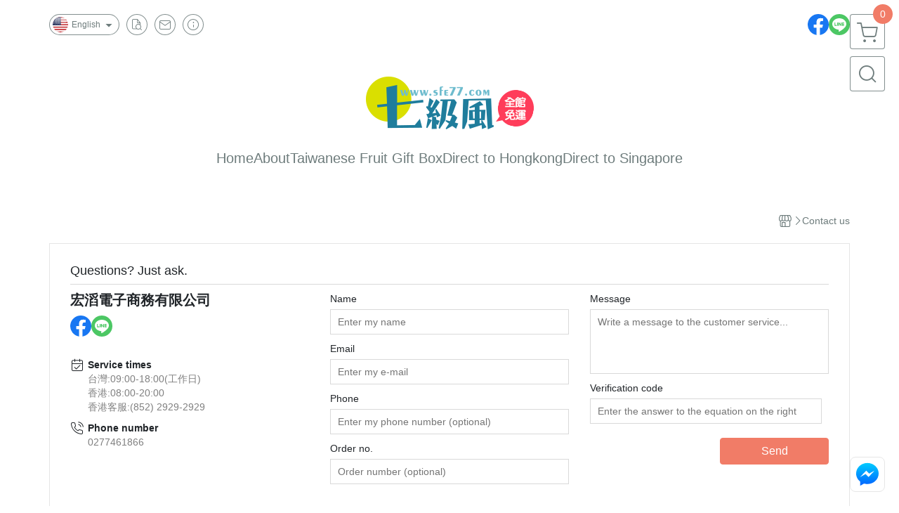

--- FILE ---
content_type: text/html; charset=utf-8
request_url: https://www.sfe77.com/en/contact
body_size: 19432
content:
<!DOCTYPE html>
<html prefix="og: http://ogp.me/ns#"  lang="en">
    <head>
        <title>Contact us - sfe77</title>
        <meta charset="utf-8">
        <meta name="viewport" content="width=device-width, initial-scale=1.0">
        
        <meta name="apple-mobile-web-app-capable" content="yes">
        <meta name="apple-touch-fullscreen" content="yes">
        <meta name="description" content="If you have any question please contact sfe77 online service. We provide Facebook 客服、LINE 客服. Please click the button on the bottom right of the page to send us a message. Once we get your message, we will get back to you asap! Thank you.">
        <meta name="keywords" content="七級風,美食,生活,親子,特色,品牌,小農水果,跨境合作,異業合作,全館免運">
        <meta http-equiv="content-language" content="en">
                                    <link rel="alternate" href="https://www.sfe77.com/contact" hreflang="zh-Hant" />
                                                <link rel="alternate" href="https://www.sfe77.com/en/contact" hreflang="en" />
                                                <link rel="alternate" href="https://www.sfe77.com/cn/contact" hreflang="zh-Hans" />
                                    <meta property="og:title" content="Contact us - sfe77" />
        <meta property="og:description" content="If you have any question please contact sfe77 online service. We provide Facebook 客服、LINE 客服. Please click the button on the bottom right of the page to send us a message. Once we get your message, we will get back to you asap! Thank you."/>
                    <meta property="og:image" content="https://img.cloudimg.in/uploads/shops/10848/stores/76/76bf082733474db184ba1db97025c934.jpg" />
        
                    <link rel="apple-touch-icon-precomposed" sizes="144x144" href="https://img.cloudimg.in/uploads/shops/10848/stores/4c/4cf4b65a81829ab0ca78eb378215837f.png">
            <link rel="apple-touch-icon-precomposed" sizes="114x114" href="https://img.cloudimg.in/uploads/shops/10848/stores/4c/114_4cf4b65a81829ab0ca78eb378215837f.png">
            <link rel="apple-touch-icon-precomposed" sizes="72x72" href="https://img.cloudimg.in/uploads/shops/10848/stores/4c/72_4cf4b65a81829ab0ca78eb378215837f.png">
            <link rel="apple-touch-icon-precomposed" href="https://img.cloudimg.in/uploads/shops/10848/stores/4c/57_4cf4b65a81829ab0ca78eb378215837f.png">
            <link rel="shortcut icon" href="https://img.cloudimg.in/uploads/shops/10848/stores/4c/32_4cf4b65a81829ab0ca78eb378215837f.png" />
            <link rel="shortcut icon" href="https://img.cloudimg.in/uploads/shops/10848/stores/4c/32_4cf4b65a81829ab0ca78eb378215837f.png" type="image/x-icon" />
        
        <meta property="og:url" content="https://www.sfe77.com/en/contact" />
        <meta property="og:site_name" content="sfe77" />
        <meta property="og:type" content="website" />

        <!-- Begin: Global plugin css -->
        <link rel="stylesheet" href="https://ecpjimg.cloudimg.in/commons/css/commons.css?v=202601160558">
        <link rel="stylesheet" href="https://ecpjimg.cloudimg.in/frontend/css/vendor.css?v=202601160558">
        <!-- End: Global plugin css-->

        <!-- Begin: Page plugin css -->
                <!-- End: Page plugin css -->

        <!-- Begin: Global css -->
        <link rel="stylesheet" href="https://ecpjimg.cloudimg.in/frontend/css/frontend-main.css?v=202601160558">
        <link rel="stylesheet" href="https://ecpjimg.cloudimg.in/frontend/css/style.css?v=202601160558">
        <link rel="stylesheet" href="https://ecpjimg.cloudimg.in/backend/css/theme/frontend.css?v=202601160558">
        <!-- End: Global css-->

        <!-- Begin: Page css -->
                <!-- End: Page css -->


        <!-- 要修改layout時，再打開此設定 -->
        <script src="https://ecpjimg.cloudimg.in/frontend/js/vendors.js?v=202601160558"></script>
        <script src="https://ecpjimg.cloudimg.in/frontend/js/plugins.js?v=202601160558"></script>
        <script src="https://ecpjimg.cloudimg.in/frontend/js/commons.js?v=202601160558"></script>
        <script type="text/javascript">
            window.addEventListener('error', function(e) {
                let cdnUrl = 'https://ecpjimg.cloudimg.in/';
                let type = e.type;
                let tagName = e.target.tagName;
                let scriptUrl = e.target.src;
                if (tagName === 'SCRIPT' && type === 'error' && cdnUrl != '' && scriptUrl.indexOf(cdnUrl) >= 0) {
                    alert('系統忙碌，頁面將重新載入。');
                    location.reload();
                }
            }, true);
        </script>

            
        
        <script async src="https://www.googletagmanager.com/gtag/js?id=UA-65566883-1"></script>
<script async src="https://www.googletagmanager.com/gtag/js?id=G-JQJ5PJ11VF"></script>
<script async src="https://www.googletagmanager.com/gtag/js?id=G-E0MCZYX4V0"></script>
<script async src="https://www.googletagmanager.com/gtag/js?id=UA-158735179-1"></script>
<script async src="https://www.googletagmanager.com/gtag/js?id=G-M1SPSY47GK"></script>
<script>
    window.dataLayer = window.dataLayer || [];
    function gtag(){dataLayer.push(arguments)};
    gtag('js', new Date());

            gtag('config', 'UA-65566883-1');
            gtag('config', 'G-JQJ5PJ11VF');
            gtag('config', 'G-E0MCZYX4V0');
            gtag('config', 'UA-158735179-1');
            gtag('config', 'G-M1SPSY47GK');
    </script>
<script src="https://ecpjimg.cloudimg.in/frontend/js/tracking/utm.js?v=202601160558"></script>
<script>
    window.wGoogleTrace = function () {
        
                gtag('event', 'conversion', {
                    'send_to': 'G-M1SPSY47GK/G-M1SPSY47GK'});
    }();

    </script>
















    <noscript><iframe src="//www.googletagmanager.com/ns.html?id=GTM-TNG3P5R" height="0" width="0" style="display:none;visibility:hidden"></iframe></noscript>
<script>(function(w,d,s,l,i){w[l]=w[l]||[];w[l].push({'gtm.start':new Date().getTime(),event:'gtm.js'});var f=d.getElementsByTagName(s)[0],j=d.createElement(s),dl=l!='dataLayer'?'&l='+l:'';j.async=true;j.src='//www.googletagmanager.com/gtm.js?id='+i+dl;f.parentNode.insertBefore(j,f);})(window,document,'script','dataLayer','GTM-TNG3P5R');</script>

<script>
    
</script>



        <meta name="msvalidate.01" content="2FDAAE4C43FE40360CD66127A33B4652" />













        

                    </head>
                    <body class="contactus_area en  browser">
        <main class=" main_area position-relative">
            <div class="main_background" style="background: url(https://ecpjimg.cloudimg.in/commons/images/theme/pattern/e_2.svg?v=202601160558) top left  / cover  repeat  #eae8d8 ;position:fixed;"></div>
            
                            <div>
                                                                <h2 class="category_title" content="sfe77">sfe77</h2>
                                    </div>
                        <div class="js_function_block function_block">
        <header class="function_area">
            <div class="cont">
                <div class="d-flex justify-content-between">
                    <ul class="function_list d-flex list-unstyled mb-0 flex_1">
                                                    <li>
                                <div class="el_lang_area">
                                    <button class="btn el_btn el_btn_lang el_rounded_pill d-flex align-items-center justify-content-center js_hover_effect"
                                            type="button"
                                            style="background-color: #ffffff;border-color:rgba(110, 124, 124, 0.85);color: #6E7C7C;"
                                            data-style="background-color: #ffffff;border-color:rgba(110, 124, 124, 0.85);color: #6E7C7C;"
                                            data-hover-style="background-color: #fafafa;border-color:rgba(110, 124, 124, 0.85);color: #6E7C7C;"
                                            data-toggle="modal" data-target="#js_lang_modal">
                                        <img class="el_rounded_circle mw-100 w-auto" src="https://ecpjimg.cloudimg.in/commons/images/flag/en.svg?v=202601160558" width="22" height="22" alt="">
                                        <span>English</span>
                                        <i class="icon-arrow_drop_down md-22"></i>
                                    </button>
                                </div>
                            </li>
                                                                        <li>
                            <div class="el_hotkey_area">
                                                                    <span class="position-relative">
                                        <button class="btn el_btn el_btn_hotkey el_rounded_circle d-flex align-items-center justify-content-center js_hover_effect"
                                                type="button"
                                                style="background-color: #ffffff;border-color:rgba(110, 124, 124, 0.85);color: #6E7C7C;"
                                                data-style="background-color: #ffffff;border-color:rgba(110, 124, 124, 0.85);color: #6E7C7C;"
                                                data-hover-style="background-color: #fafafa;border-color:rgba(110, 124, 124, 0.85);color: #6E7C7C;"
                                                onclick="location.href='https://www.sfe77.com/en/order/query'">
                                            <i class="icon-new_ordersearch md-16"></i>
                                        </button>
                                        <div class="el_btn_tips position-absolute mb-0">
                                            <span class="el_top_triangle d-block mx-auto" style="border-bottom-color:rgba(110, 124, 124, 0.2);"></span>
                                            <h6 class="d-flex mb-0" style="background-color: rgba(110, 124, 124, 0.2);color: #6E7C7C;">Track order</h6>
                                        </div>
                                    </span>
                                                                                                    <span class="position-relative">
                                        <button class="btn el_btn el_btn_hotkey el_rounded_circle d-flex align-items-center justify-content-center js_hover_effect"
                                                type="button"
                                                style="background-color: #ffffff;border-color:rgba(110, 124, 124, 0.85);color: #6E7C7C;"
                                                data-style="background-color: #ffffff;border-color:rgba(110, 124, 124, 0.85);color: #6E7C7C;"
                                                data-hover-style="background-color: #fafafa;border-color:rgba(110, 124, 124, 0.85);color: #6E7C7C;"
                                                onclick="location.href='https://www.sfe77.com/en/contact'">
                                            <i class="icon-new_mail md-16"></i>
                                        </button>
                                        <div class="el_btn_tips position-absolute mb-0">
                                            <span class="el_top_triangle d-block mx-auto" style="border-bottom-color:rgba(110, 124, 124, 0.2);"></span>
                                            <h6 class="d-flex mb-0" style="background-color: rgba(110, 124, 124, 0.2);color: #6E7C7C;">Contact us</h6>
                                        </div>
                                    </span>
                                                                <span class="position-relative">
                                    <button class="btn el_btn el_btn_hotkey el_rounded_circle d-flex align-items-center justify-content-center js_hover_effect"
                                            type="button"
                                            style="background-color: #ffffff;border-color:rgba(110, 124, 124, 0.85);color: #6E7C7C;"
                                            data-style="background-color: #ffffff;border-color:rgba(110, 124, 124, 0.85);color: #6E7C7C;"
                                            data-hover-style="background-color: #fafafa;border-color:rgba(110, 124, 124, 0.85);color: #6E7C7C;"
                                            onclick="location.href='https://www.sfe77.com/en/faq'">
                                        <i class="icon-new_info md-16"></i>
                                    </button>
                                    <div class="el_btn_tips position-absolute mb-0">
                                        <span class="el_top_triangle d-block mx-auto" style="border-bottom-color:rgba(110, 124, 124, 0.2);"></span>
                                        <h6 class="d-flex mb-0" style="background-color: rgba(110, 124, 124, 0.2);color: #6E7C7C;">Shopping Info</h6>
                                    </div>
                                </span>
                                                            </div>
                        </li>
                                                                                <li>
                                <div class="el_login_area js_login" style="display:none">
                                                                            <span class="position-relative">
                                        <button class="btn el_btn el_btn_login el_rounded_pill d-flex align-items-center justify-content-center js_member_login_modal js_hover_effect"
                                                type="button"
                                                style="background-color: #ffffff;border-color:rgba(110, 124, 124, 0.85);color: #6E7C7C;"
                                                data-style="background-color: #ffffff;border-color:rgba(110, 124, 124, 0.85);color: #6E7C7C;"
                                                data-hover-style="background-color: #fafafa;border-color:rgba(110, 124, 124, 0.85);color: #6E7C7C;">
                                            <i class="icon-new_member md-18"></i>
                                            <span>Login</span>
                                        </button>
                                        <div class="el_btn_tips position-absolute mb-0">
                                            <span class="el_top_triangle d-block mx-auto" border-bottom-color:rgba(110, 124, 124, 0.2);></span>
                                            <h6 class="d-flex mb-0" style="background-color: rgba(110, 124, 124, 0.2);color: #6E7C7C;">Member login</h6>
                                        </div>
                                    </span>
                                                                    </div>
                                <div class="el_login_area js_logined" style="display:none">
                                    <span class="is_login position-relative">
                                        <button class="btn el_btn el_btn_login el_rounded_pill d-flex align-items-center justify-content-center js_member_hover_effect"
                                                type="button"
                                                style="background-color: #6E7C7C;border-color:#6E7C7C;"
                                                data-style="background-color: #6E7C7C;border-color:#6E7C7C;"
                                                data-hover-style="background-color: #FF9800;border-color:#FF9800;"
                                                onclick="location.href='https://www.sfe77.com/en/member/index'">
                                            <i class="icon-crown md-16"></i>
                                            <span style="background-color: rgba(255, 255, 255, 1)" data-style="background-color: rgba(255, 255, 255, 1)" data-hover-style="background-color: rgba(255, 255, 255, .1)">
                                                <b class="js_member_name"
                                                   style="color: #6E7C7C;"
                                                   data-style="color: #6E7C7C;"
                                                   data-hover-style="color: #ffffff;">
                                                    My Account
                                                </b>
                                            </span>
                                        </button>
                                        <div class="el_btn_tips position-absolute mb-0">
                                            <span class="el_top_triangle d-block mx-auto" style="border-bottom-color:rgba(110, 124, 124, 0.2);"></span>
                                            <h6 class="d-flex mb-0" style="background-color: rgba(110, 124, 124, 0.2);color: #6E7C7C;">My Account</h6>
                                        </div>
                                    </span>
                                    <span class="position-relative">
                                        <button class="btn el_btn el_btn_hotkey el_rounded_circle d-flex align-items-center justify-content-center js_hover_effect js_member_logout"
                                                type="button"
                                                style="background-color: #ffffff;border-color:rgba(110, 124, 124, 0.85);color: #6E7C7C;"
                                                data-style="background-color: #ffffff;border-color:rgba(110, 124, 124, 0.85);color: #6E7C7C;"
                                                data-hover-style="background-color: #fafafa;border-color:rgba(110, 124, 124, 0.85);color: #6E7C7C;">
                                            <i class="icon-new_logout md-14"></i>
                                        </button>
                                        <div class="el_btn_tips position-absolute mb-0">
                                            <span class="el_top_triangle d-block mx-auto" style="border-bottom-color:rgba(110, 124, 124, 0.2);"></span>
                                            <h6 class="d-flex mb-0" style="background-color: rgba(110, 124, 124, 0.2);color: #6E7C7C;">Logout</h6>
                                        </div>
                                    </span>
                                </div>
                            </li>

                                            </ul>
                    <div class="el_social_area">
                        <ul class="social_list d-flex list-unstyled mb-0">
                            <li><a class="d-block" href="https://www.facebook.com/sfe77/" target="_blank"><img class="mw-100" src="https://ecpjimg.cloudimg.in/commons/images/theme/social/img_facebook.svg?v=202601160558" width="30" height="30" alt=""></a></li>
    
            <li><a class="d-block" href="https://lin.ee/5qOIuWH" target="_blank"><img class="mw-100" src="https://ecpjimg.cloudimg.in/commons/images/theme/social/img_line.svg?v=202601160558" width="30" height="30" alt=""></a></li>
    
    
    
    
    
    
    
                        </ul>
                    </div>
                </div>
            </div>
        </header>
    </div>
            <nav class="js_mobile_first_menu el_nav_bar first position-fixed active">
        <ul class="el_nav_items d-flex list-unstyled mb-0"
            style="background-color: rgba(110, 124, 124, 0.85);">
            <!-- 漢堡堡 -->
            <li>
                <div class="js_footer_btn js_mobile_footer_btn js_mobile_menu d-flex align-items-center justify-content-center" data-type="menu">
                    <a class="mobile_footer_item btn el_btn el_nav_btn el_btn_hamburger d-flex flex-column align-items-center el_rounded_0 border-0" href="javascript:void(0)" style="color: #fff;">
                        <i class="icon-new_menu md-20"></i>
                        <h6 class="mb-0">menu</h6>
                    </a>
                </div>
            </li>

            
            <li class="js_login" style="display: none!important;">
                                                            <div class=" js_mobile_footer_btn d-flex align-items-center justify-content-center" data-type="order">
                        <a class="mobile_footer_item btn el_btn el_nav_btn d-flex flex-column align-items-center el_rounded_0 border-0" href="https://www.sfe77.com/en/order/query" style="color: #fff;">
                        <i class="icon-new_ordersearch md-20"></i>
                        <h6 class="mb-0">order</h6>
                    </a>
                    </div>
                            </li>
            <li class="js_logined" style="display: none!important;">
                <!-- 登出 -->
                <div class="js_mobile_footer_btn d-flex align-items-center justify-content-center js_member_logout">
                    <a class="mobile_footer_item btn el_btn el_nav_btn d-flex flex-column align-items-center el_rounded_0 border-0" href="javascript:void(0)" style="color: #fff;">
                        <i class="icon-new_logout md-20"></i>
                        <h6 class="mb-0">Logout</h6>
                    </a>
                </div>
            </li>
            
            <li class="js_logined" style="display: none!important;">
                                    <div class=" d-flex js_mobile_footer_btn align-items-center justify-content-center" data-type="member">
                    <a class="mobile_footer_item btn el_btn el_nav_btn d-flex flex-column align-items-center el_rounded_0 border-0" 
                            href="https://www.sfe77.com/en/member/index"
                            data-title="My Account" style="color: #fff;">
                            <i class="icon-new_member md-20"></i>
                            <h6 class="mb-0">member</h6>
                        </a>
                </div>
            </li>
            <li class="js_login" style="display: none!important;">
                                    <div class="js_m_member js_footer_btn mobile_member d-flex js_mobile_footer_btn align-items-center justify-content-center" data-type="member">
                    <a class="mobile_footer_item btn el_btn el_nav_btn d-flex flex-column align-items-center el_rounded_0 border-0 js_member_login_modal" 
                            href="javascript:void(0)" style="color: #fff;">
                            <i class="icon-new_login md-20"></i>
                            <h6 class="mb-0">login</h6>
                         </a>
                </div>
            </li>

            
            <li>
                <div class="js_mobile_footer_btn js_footer_btn d-flex align-items-center justify-content-center" data-type="search">
                    <!-- 點擊按鈕後，.el_nav_search 加 .active -->
                    <a class="mobile_footer_item btn el_btn el_nav_btn el_nav_search d-flex flex-column align-items-center el_rounded_0 border-0"
                       href="javascript:void(0)" style="color: #fff;">
                        <i class="icon-new_search md-20"></i>
                        <h6 class="mb-0">search</h6>
                    </a>
                    <div class="js_m_footer_area el_nav_info position-absolute p-10">
                        <div class="form_group mb-0">
                            <form class="form_data" action="">
                                <input id="form_search_mobile" name="keyword" class="form_input form_control" placeholder="Search for products" name="" type="text">
                                <span class="msg_error"><i class="icon-new_exclamation"></i></span>
                            </form>
                            <div class="help_block d-none"><i class="icon-new_exclaim_circle"></i><span>必填欄位，不得為空白。</span></div>
                        </div>
                                            </div>
                    <div class="el_nav_overlay js_mask_cover_for_nav"></div>
                </div>
            </li>
                        
                        <li class="el_nav_fn">
                <div class="js_footer_btn js_mobile_footer_btn js_mobile_cart d-flex align-items-center justify-content-center" data-type="cart">
                    <a class="js_cart_toggle mobile_footer_item btn el_btn el_nav_btn el_btn_cart d-flex flex-column align-items-center el_rounded_0 border-0" href="javascript:void(0)" style="color: #fff;">
                        <span class="d-flex justify-content-center">
                            <i class="icon-new_cart md-24"></i>
                            <small class="el_cart_num el_rounded_pill d-block" style="background-color: #F17C67;"><span class="position-relative js_cart_number">0</span></small>
                        </span>
                        <h6 class="mb-0">cart</h6>
                    </a>
                </div>
            </li>
                    </ul>
    </nav>
    <nav class="js_mobile_second_menu el_nav_bar second">
        <ul class="el_nav_items d-flex list-unstyled mb-0">
            <!-- 漢堡堡 -->
            <li>
                <div class="d-flex align-items-center justify-content-center">
                    <button id='js_nav_toggle' class="js_mobile_menu btn el_btn el_nav_btn el_btn_hamburger d-flex flex-column align-items-center el_rounded_0 border-0" type="button" style="color: #808080;">
                        <i class="icon-new_menu md-20"></i>
                    </button>
                </div>
            </li>
            <li class="el_nav_fn d-grid">
                            <!-- 購物車按鈕 -->
                <button class="js_cart_toggle js_hover_effect btn el_btn el_nav_btn el_btn_cart position-relative mr-0  "
                        type="button"
                        style="background-color: #ffffff;border-color:rgba(110, 124, 124, 0.85);color: #6E7C7C;"
                        data-style="background-color: #ffffff;border-color:rgba(110, 124, 124, 0.85);color: #6E7C7C;"
                        data-hover-style="background-color: #fafafa;border-color:rgba(110, 124, 124, 0.85);color: #6E7C7C;"
                        target-action="right-float-menu-button">
                <span class="d-flex justify-content-center">
                    <i class="icon-new_cart"
                       style="color: #6E7C7C;"></i>
                    <small class="el_cart_num el_rounded_pill position-absolute d-block"
                           style="background-color: #F17C67;">
                        <span class="position-relative js_cart_number">0</span>
                    </small>
                </span>
                </button>
                            <!-- 桌機版_搜尋bar -->
                <div class="el_nav_search js_nav_search position-relative">
                    <input class="btn el_btn el_nav_btn el_btn_search text-left js_hover_effect" id="form_search" type="text"
                           placeholder="Search for products"
                           style="background-color: #ffffff;border-color:rgba(110, 124, 124, 0.85);color: #6E7C7C;"
                           data-style="background-color: #ffffff;border-color:rgba(110, 124, 124, 0.85);color: #6E7C7C;"
                           data-hover-style="background-color: #fafafa;border-color:rgba(110, 124, 124, 0.85);color: #6E7C7C;">
                    <label class="el_search_icon d-flex position-absolute mb-0" for="form_search"
                           style="">
                        <i class="icon-new_search md-24"
                           style="color: #6E7C7C;"></i>
                    </label>
                    <!-- 有關鍵字顯示，則加入.active -->
                                    </div>
                            </li>
        </ul>
    </nav>
    <nav class="el_nav_list el_side_bar js_menu_list" style="background-color: rgba(110, 124, 124, 1);">
        <div class="el_nav_header d-grid">
            <div class="el_company_info d-grid align-items-center">
                <img class="el_rounded_circle mw-100" src="https://img.cloudimg.in/uploads/shops/10848/stores/76/76bf082733474db184ba1db97025c934.jpg" width="60" height="60" alt="">
                <h3 class="el_company_name mb-0">sfe77</h3>
            </div>
            <div class="el_social_area">
                <ul class="social_list d-flex list-unstyled mb-0">
                    <li><a class="d-block" href="https://www.facebook.com/sfe77/" target="_blank"><img class="mw-100" src="https://ecpjimg.cloudimg.in/commons/images/theme/social/img_facebook.svg?v=202601160558" width="30" height="30" alt=""></a></li>
    
            <li><a class="d-block" href="https://lin.ee/5qOIuWH" target="_blank"><img class="mw-100" src="https://ecpjimg.cloudimg.in/commons/images/theme/social/img_line.svg?v=202601160558" width="30" height="30" alt=""></a></li>
    
    
    
    
    
    
    
                </ul>
            </div>
        </div>
        <aside class="el_nav_aside" data-nav>
        <div class="el_nav_aside_inner js_left_hover" data-hover-style="color: #F17C67;" data-style="color: #6E7C7C;">
                            <div class="el_nav_details el_member_list ui-hidden ui-flex@pd justify-content-between position-relative position-relative js_logined" style="display: none!important;">
                    <div class="d-flex align-items-center flex_1">
                        <i class="icon-crown mr-5 md-22"></i>
                        <b class="text-break js_member_name">My Account</b>
                    </div>
                    <a href="https://www.sfe77.com/en/member/logout" class="btn el_btn d-flex align-items-center justify-content-start border-0 el_rounded_pill mr-0 pl-20" type="button" style="background-color: #F17C67;border-color:#F17C67;color: #ffffff;">
                        <b>Logout</b>
                        <i class="icon-new_logout md-14"></i>
                    </a>
                </div>
                                        <div class="el_nav_details el_lang_list position-relative ml-0" style="color: #6E7C7C;">
                    <button class="js_lang btn el_btn d-flex align-items-center justify-content-start border-0 el_rounded_0 w-100" type="button" data-toggle="modal" data-target="#js_lang_modal">
                        <img class="mr-5" src="https://ecpjimg.cloudimg.in/commons/images/flag/en.svg?v=202601160558" alt="" width="24" height="24">
                        <b>English</b>
                    </button>
                </div>
                        
                                    
                                
                                                        <div class="el_nav_details el_home_list position-relative ml-0 "
                         >
                        <div class="el_nav_summary d-flex align-items-center justify-content-between js_left_menu_color "
                             style="color: #6E7C7C;">
                            <a class="el_nav_name d-flex align-items-center"
                               href="//www.sfe77.com/en">
                                <i class="icon-new_back md-16"></i>
                                <b>Home</b>
                            </a>
                        </div>
                    </div>
                            
                                
                                                        <div class="el_nav_details el_about_list position-relative ml-0">
                        <div class="el_nav_summary d-flex align-items-center justify-content-between js_left_menu_color "
                             style="color: #6E7C7C;">
                            <a class="el_nav_name d-flex align-items-center"
                               href="https://www.sfe77.com/en/about">
                                <i class="icon-new_about md-16"></i>
                                <b>About</b>
                            </a>
                        </div>
                    </div>
                            
                                
                                                                                                                    <div class="el_nav_details position-relative ml-0 ">
                        <div class="el_nav_summary d-flex align-items-center justify-content-between js_left_menu_color "
                             style="color: #6E7C7C;"
                            data-nav-dropdown>
                            <a class="el_nav_name d-flex align-items-center"
                               href="https://www.sfe77.com/en/category/103592">
                                <b>Taiwanese Fruit Gift Box</b>
                            </a>
                                                            <i class="icon-"></i>
                                                    </div>
                                                    <ul class="el_nav_subname list-unstyled mb-0">
                                                                    
                                                                                                                                                <li class="js_left_menu_color "
                                        style="color: #6E7C7C;">
                                        <a class="d-block"
                                           href="https://www.sfe77.com/en/category/149880">
                                            【李俊儀】太麻里安全釋迦
                                        </a>
                                    </li>
                                                                    
                                                                                                                                                <li class="js_left_menu_color "
                                        style="color: #6E7C7C;">
                                        <a class="d-block"
                                           href="https://www.sfe77.com/en/category/112346">
                                            Passion Fruit
                                        </a>
                                    </li>
                                                                    
                                                                                                                                                <li class="js_left_menu_color "
                                        style="color: #6E7C7C;">
                                        <a class="d-block"
                                           href="https://www.sfe77.com/en/category/48540">
                                            Madou Pomelo
                                        </a>
                                    </li>
                                                                    
                                                                                                                                                <li class="js_left_menu_color "
                                        style="color: #6E7C7C;">
                                        <a class="d-block"
                                           href="https://www.sfe77.com/en/category/103676">
                                            Taiwanese Local Fruits
                                        </a>
                                    </li>
                                                                    
                                                                                                                                                <li class="js_left_menu_color "
                                        style="color: #6E7C7C;">
                                        <a class="d-block"
                                           href="https://www.sfe77.com/en/category/103677">
                                            Imported Fruits
                                        </a>
                                    </li>
                                                            </ul>
                                            </div>
                            
                                
                                                                                                                    <div class="el_nav_details position-relative ml-0 ">
                        <div class="el_nav_summary d-flex align-items-center justify-content-between js_left_menu_color "
                             style="color: #6E7C7C;"
                            data-nav-dropdown>
                            <a class="el_nav_name d-flex align-items-center"
                               href="https://www.sfe77.com/en/category/47946">
                                <b>Direct to Hongkong</b>
                            </a>
                                                            <i class="icon-"></i>
                                                    </div>
                                                    <ul class="el_nav_subname list-unstyled mb-0">
                                                                    
                                                                                                                                                <li class="js_left_menu_color "
                                        style="color: #6E7C7C;">
                                        <a class="d-block"
                                           href="https://www.sfe77.com/en/category/51446">
                                            Sugar Apple
                                        </a>
                                    </li>
                                                                    
                                                                                                                                                <li class="js_left_menu_color "
                                        style="color: #6E7C7C;">
                                        <a class="d-block"
                                           href="https://www.sfe77.com/en/category/165970">
                                            【李俊儀】太麻里安全釋迦
                                        </a>
                                    </li>
                                                                    
                                                                                                                                                <li class="js_left_menu_color "
                                        style="color: #6E7C7C;">
                                        <a class="d-block"
                                           href="https://www.sfe77.com/en/category/50135">
                                            Madou Pomelo
                                        </a>
                                    </li>
                                                                    
                                                                                                                                                <li class="js_left_menu_color "
                                        style="color: #6E7C7C;">
                                        <a class="d-block"
                                           href="https://www.sfe77.com/en/category/48542">
                                            Aiwen Mango
                                        </a>
                                    </li>
                                                            </ul>
                                            </div>
                            
                                
                                                                                                                    <div class="el_nav_details position-relative ml-0 ">
                        <div class="el_nav_summary d-flex align-items-center justify-content-between js_left_menu_color "
                             style="color: #6E7C7C;"
                            >
                            <a class="el_nav_name d-flex align-items-center"
                               href="https://www.sfe77.com/en/category/119065">
                                <b>Direct to Singapore</b>
                            </a>
                                                    </div>
                                            </div>
                            
                                
                            
                                
                            
                                
                            
                                
                            
                                
                            
                                
                            
                                
                            
                                
                            
                                
                                                        <div class="el_nav_details el_all_list position-relative ml-0">
                        <div class="el_nav_summary d-flex align-items-center justify-content-between js_left_menu_color "
                             style="color: #6E7C7C;">
                            <a class="el_nav_name d-flex align-items-center"
                               href="https://www.sfe77.com/en/product/all">
                                <i class="icon-new_product md-16"></i>
                                <b>All Products</b>
                            </a>
                        </div>
                    </div>
                            
                                
                            
                                
                            
                                
                            
                                
                            
                                
                            
                                
                            
                                
                            
                                
                            
                                
                            
                                
                            
                                
                            
                                
                                        
                            
                                    <div class="el_nav_details el_ordersearch_list position-relative ml-0" style="color: #6E7C7C;">
                        <div class="el_nav_summary d-flex align-items-center justify-content-between">
                            <a class="el_nav_name d-flex align-items-center" href="https://www.sfe77.com/en/order/query">
                                <i class="icon-new_ordersearch md-16"></i>
                                <b>Track order</b>
                            </a>
                        </div>
                    </div>
                                                    <div class="el_nav_details el_mail_list position-relative ml-0" style="color: #F17C67;">
                        <div class="el_nav_summary d-flex align-items-center justify-content-between">
                            <a class="el_nav_name d-flex align-items-center" href="https://www.sfe77.com/en/contact">
                                <i class="icon-new_mail md-16"></i>
                                <b>Contact us</b>
                            </a>
                        </div>
                    </div>
                                <div class="el_nav_details el_info_list position-relative ml-0" style="color: #6E7C7C;">
                    <div class="el_nav_summary d-flex align-items-center justify-content-between">
                        <a class="el_nav_name d-flex align-items-center" href="https://www.sfe77.com/en/faq">
                            <i class="icon-new_info md-16"></i>
                            <b>Shopping Info</b>
                        </a>
                    </div>
                </div>
                
                                    </div>
    </aside>

                <div class="el_nav_copyright d-flex align-items-center justify-content-center">
            <a class="el_copyright_inner" href="https://www.waca.net/" target="_blank">
                <svg xmlns="http://www.w3.org/2000/svg" xmlns:xlink="http://www.w3.org/1999/xlink" width="154.223" height="25" viewBox="0 0 154.223 25">
                    <g>
                        <path d="M81.344,16.033,84.707.283h-3.92l-4.216,19.4A4.6,4.6,0,0,0,81.344,16.033Z" fill="#000" fill-opacity="0.4"/>
                        <path d="M72.437.283h0l2.782,13.029L77.957.283Z" fill="#000" fill-opacity="0.4"/>
                        <path d="M80.844,21.1A1.952,1.952,0,1,0,82.8,23.048,1.952,1.952,0,0,0,80.844,21.1" fill="#000" fill-opacity="0.4"/>
                        <path d="M139.572,11.114Z" fill="#000" fill-opacity="0.4"/>
                        <path d="M118.913,16.8h1.842l.911-2.019h2.8l.894,2.019h1.848l-4.149-8.909Z" fill="#000" fill-opacity="0.4"/>
                        <path d="M150.075,7.887,145.927,16.8h1.842l.911-2.019h2.8l.894,2.019h1.847Z" fill="#000" fill-opacity="0.4"/>
                        <path d="M91.637.283h-3.92L83.5,19.688a4.6,4.6,0,0,0,4.772-3.655Z" fill="#000" fill-opacity="0.4"/>
                        <path d="M111.825,13.144,109.74,7.705l-1.981,5.467L106.022,8.51h-1.743l3.353,9.014,2.13-5.472,2.162,5.477,3.36-9.019H113.53Z" fill="#000" fill-opacity="0.4"/>
                        <path d="M139.567,9.172a4.709,4.709,0,0,0-1.953-.794,4.79,4.79,0,0,0-.755-.061,4.484,4.484,0,0,0-1.667.32,4.1,4.1,0,0,0-1.958,1.578,4.293,4.293,0,0,0-.728,2.454,4.32,4.32,0,0,0,.723,2.46,4.01,4.01,0,0,0,2.8,1.793,5.561,5.561,0,0,0,.915.078,4.834,4.834,0,0,0,1.363-.194,3.87,3.87,0,0,0,1.186-.579l.093-.066V14.109q-.237.2-.454.386a4.328,4.328,0,0,1-.483.347,3.384,3.384,0,0,1-1.821.525,2.4,2.4,0,0,1-1.809-.75,2.7,2.7,0,0,1-.722-1.937,2.7,2.7,0,0,1,.739-1.974,2.572,2.572,0,0,1,1.925-.756,3.4,3.4,0,0,1,2.261.866l.354.3.1-1.87Z" fill="#000" fill-opacity="0.4"/>
                        <path d="M89.588,21.1a1.952,1.952,0,1,0,1.952,1.952A1.952,1.952,0,0,0,89.588,21.1" fill="#000" fill-opacity="0.4"/>
                        <path d="M93.454,3.663,90.035,19.688a4.6,4.6,0,0,0,4.773-3.655L97.695,2.471a.845.845,0,0,1,.726-.645l0,0h2.213L102.446.009h-4.22A4.6,4.6,0,0,0,93.454,3.663Z" fill="#000" fill-opacity="0.4"/>
                        <path d="M3.327,9.173a2.132,2.132,0,0,0-1.083.28,2.191,2.191,0,0,0-.774.73V9.307H0v8.226H1.576v-3a3.016,3.016,0,0,0,.845.673,2,2,0,0,0,.895.2,2.271,2.271,0,0,0,1.767-.828,3.394,3.394,0,0,0,.729-2.32,3.3,3.3,0,0,0-.723-2.267A2.274,2.274,0,0,0,3.327,9.173Zm.516,4.536a1.138,1.138,0,0,1-.915.44,1.216,1.216,0,0,1-.97-.479,2.294,2.294,0,0,1-.4-1.484,1.99,1.99,0,0,1,.382-1.322,1.21,1.21,0,0,1,.959-.446,1.164,1.164,0,0,1,.932.455,2.157,2.157,0,0,1,.376,1.391,2.271,2.271,0,0,1-.365,1.445" fill="#000" fill-opacity="0.4"/>
                        <path d="M10.228,9.173a3.257,3.257,0,0,0-1.585.387,2.663,2.663,0,0,0-1.1,1.122A3.228,3.228,0,0,0,7.159,12.2a3.617,3.617,0,0,0,.387,1.742,2.54,2.54,0,0,0,1.131,1.086,3.454,3.454,0,0,0,1.562.37,2.949,2.949,0,0,0,2.2-.889,3.07,3.07,0,0,0,.873-2.242,3.035,3.035,0,0,0-.865-2.219,2.975,2.975,0,0,0-2.216-.878m1.041,4.472a1.376,1.376,0,0,1-2.073,0,1.972,1.972,0,0,1-.421-1.358A1.974,1.974,0,0,1,9.2,10.929a1.376,1.376,0,0,1,2.073,0,1.965,1.965,0,0,1,.418,1.347,2,2,0,0,1-.418,1.369" fill="#000" fill-opacity="0.4"/>
                        <path d="M20.417,13.213l-.993-3.9H17.9l-1.026,3.9-1.117-3.9H14.228l1.886,5.959h1.531l1.01-3.833,1.027,3.833H21.2L23.11,9.308H21.556Z" fill="#000" fill-opacity="0.4"/>
                        <path d="M26.673,9.173a2.552,2.552,0,0,0-1.959.838,3.293,3.293,0,0,0-.774,2.32,3.41,3.41,0,0,0,.589,2.054,2.667,2.667,0,0,0,2.3,1.016,2.811,2.811,0,0,0,1.635-.452,2.577,2.577,0,0,0,.957-1.316l-1.571-.264a1.238,1.238,0,0,1-.382.651.963.963,0,0,1-.623.2,1.192,1.192,0,0,1-.908-.39,1.589,1.589,0,0,1-.382-1.091h3.95a3.888,3.888,0,0,0-.735-2.69,2.644,2.644,0,0,0-2.1-.878m-1.089,2.6a1.454,1.454,0,0,1,.331-1.021,1.138,1.138,0,0,1,1.672-.02,1.526,1.526,0,0,1,.354,1.041Z" fill="#000" fill-opacity="0.4"/>
                        <path d="M33.324,9.364a2.54,2.54,0,0,0-.677.791V9.308H31.183v5.959h1.576V13.426a9.425,9.425,0,0,1,.132-2,1.24,1.24,0,0,1,.362-.659.872.872,0,0,1,.561-.183,1.389,1.389,0,0,1,.742.258l.487-1.374a2,2,0,0,0-1.037-.3A1.24,1.24,0,0,0,33.324,9.364Z" fill="#000" fill-opacity="0.4"/>
                        <path d="M38.454,9.173a2.55,2.55,0,0,0-1.958.838,3.293,3.293,0,0,0-.774,2.32,3.41,3.41,0,0,0,.589,2.054,2.667,2.667,0,0,0,2.3,1.016,2.811,2.811,0,0,0,1.635-.452,2.577,2.577,0,0,0,.957-1.316l-1.571-.264a1.238,1.238,0,0,1-.382.651.963.963,0,0,1-.623.2,1.2,1.2,0,0,1-.909-.39,1.593,1.593,0,0,1-.381-1.091h3.95a3.888,3.888,0,0,0-.735-2.69,2.644,2.644,0,0,0-2.1-.878m-1.088,2.6a1.454,1.454,0,0,1,.331-1.021,1.138,1.138,0,0,1,1.672-.02,1.526,1.526,0,0,1,.354,1.041Z" fill="#000" fill-opacity="0.4"/>
                        <path d="M46.92,10a2.229,2.229,0,0,0-1.728-.831,2.321,2.321,0,0,0-1.8.789,3.326,3.326,0,0,0-.713,2.3,3.367,3.367,0,0,0,.732,2.309,2.27,2.27,0,0,0,1.759.827,2.215,2.215,0,0,0,1-.249,2.366,2.366,0,0,0,.861-.761v.876H48.5V7.04H46.92Zm-.376,3.689a1.159,1.159,0,0,1-.926.463,1.192,1.192,0,0,1-1.066-.617,2.731,2.731,0,0,1-.264-1.381,2.016,2.016,0,0,1,.379-1.332,1.184,1.184,0,0,1,.94-.446,1.172,1.172,0,0,1,.948.451,2.34,2.34,0,0,1,.371,1.479A2.14,2.14,0,0,1,46.544,13.692Z" fill="#000" fill-opacity="0.4"/>
                        <path d="M57.4,9.173a2.231,2.231,0,0,0-1.728.83V7.041H54.1v8.225H55.56v-.875a2.41,2.41,0,0,0,.856.754,2.173,2.173,0,0,0,1.007.256,2.269,2.269,0,0,0,1.765-.825,3.448,3.448,0,0,0,.726-2.351A3.265,3.265,0,0,0,59.2,9.961,2.325,2.325,0,0,0,57.4,9.173Zm.53,4.536a1.116,1.116,0,0,1-.889.446,1.247,1.247,0,0,1-1.089-.628,2.54,2.54,0,0,1-.292-1.369,2.028,2.028,0,0,1,.376-1.339,1.191,1.191,0,0,1,.943-.44,1.173,1.173,0,0,1,.948.452A2.325,2.325,0,0,1,58.3,12.3a2.195,2.195,0,0,1-.368,1.406" fill="#000" fill-opacity="0.4"/>
                        <path d="M64,13.538,62.573,9.307H60.9l2.267,5.976a2.242,2.242,0,0,1-.4.822.99.99,0,0,1-.814.323,3.536,3.536,0,0,1-.667-.073l.14,1.234a4.151,4.151,0,0,0,.892.095,3.1,3.1,0,0,0,.805-.095,1.9,1.9,0,0,0,.6-.266,1.757,1.757,0,0,0,.432-.447,4.206,4.206,0,0,0,.395-.8l.376-1.038,2.1-5.735H65.389Z" fill="#000" fill-opacity="0.4"/>
                    </g>
                </svg>
            </a>
        </div>
            </nav>

    
            <!-- 點擊購物車， .el_cart_list 加入 .active -->
<div class="el_cart_list el_side_bar js_cart_list"
    style="background-color: #ffffff;">

    <div id="cart_onload_img">
        <h5 class="el_sidebar_title position-sticky mb-0"
            style="background-color: #6E7C7C;">
            <div class="d-flex align-items-center justify-content-between">
                Shopping cart
                            </div>
        </h5>

        <div class="h-100">
            <div class="process_area d-flex flex-column align-items-center justify-content-center text-center">
                <div class="ic-Spin-cycle--classic-salmon-yellow">
                    <svg xmlns="//www.w3.org/2000/svg" xmlns:xlink="//www.w3.org/1999/xlink" version="1.1" x="0" y="0" viewBox="156 -189 512 512" enable-background="new 156 -189 512 512" xml:space="preserve">
                    <path d="M636 99h-64c-17.7 0-32-14.3-32-32s14.3-32 32-32h64c17.7 0 32 14.3 32 32S653.7 99 636 99z"/>
                        <path d="M547.8-23.5C535.2-11 515-11 502.5-23.5s-12.5-32.8 0-45.2l45.2-45.2c12.5-12.5 32.8-12.5 45.2 0s12.5 32.8 0 45.2L547.8-23.5z"/>
                        <path d="M412-61c-17.7 0-32-14.3-32-32v-64c0-17.7 14.3-32 32-32s32 14.3 32 32v64C444-75.3 429.7-61 412-61z"/>
                        <path d="M276.2-23.5L231-68.8c-12.5-12.5-12.5-32.8 0-45.2s32.8-12.5 45.2 0l45.2 45.2c12.5 12.5 12.5 32.8 0 45.2S288.8-11 276.2-23.5z"/>
                        <path d="M284 67c0 17.7-14.3 32-32 32h-64c-17.7 0-32-14.3-32-32s14.3-32 32-32h64C269.7 35 284 49.3 284 67z"/>
                        <path d="M276.2 248c-12.5 12.5-32.8 12.5-45.2 0 -12.5-12.5-12.5-32.8 0-45.2l45.2-45.2c12.5-12.5 32.8-12.5 45.2 0s12.5 32.8 0 45.2L276.2 248z"/>
                        <path d="M412 323c-17.7 0-32-14.3-32-32v-64c0-17.7 14.3-32 32-32s32 14.3 32 32v64C444 308.7 429.7 323 412 323z"/>
                        <path d="M547.8 157.5l45.2 45.2c12.5 12.5 12.5 32.8 0 45.2 -12.5 12.5-32.8 12.5-45.2 0l-45.2-45.2c-12.5-12.5-12.5-32.8 0-45.2S535.2 145 547.8 157.5z"/>
                </svg>
                </div>
                <span class="process_txt mt-15 mb-0" data-nosnippet>Loading...Please wait</span>
            </div>
        </div>
    </div>

    <div id="cart_content">
            </div>
</div>
        
                <aside id="id_contactus_list" class="chatus_area position-fixed" role="contactus">
        <ul id="js_contactus_inner" class="contactus_inner d-grid list-unstyled mb-0">
                                                                        <li class="el_line_block js_is_mobile" style="display: none!important;">
                        <a class="btn el_btn el_nav_btn el_btn_line d-flex align-items-center justify-content-center" href="https://lin.ee/5qOIuWH">
                            <img src="https://ecpjimg.cloudimg.in/frontend/images/icon_line.svg?v=202601160558" alt="">
                        </a>
                    </li>
                                                        <li class="el_fb_block position-relative">
                    <a class="btn el_btn el_nav_btn el_btn_facebook d-flex align-items-center justify-content-center" href="https://m.me/191217734294731" target="_new">
                        <img src="https://ecpjimg.cloudimg.in/frontend/images/icon_fb_messenger.svg?v=202601160558" alt="" />
                    </a>
                </li>
                            <li class="el_gotop_block mt-0">
            <button id="js_gotop" class="btn el_btn el_nav_btn el_btn_gotop position-relative js_hover_effect"
                    type="button"
                    style="background-color: #ffffff;border-color:rgba(110, 124, 124, 0.85);color: #6E7C7C;"
                    data-style="background-color: #ffffff;border-color:rgba(110, 124, 124, 0.85);color: #6E7C7C;"
                    data-hover-style="background-color: #fafafa;border-color:rgba(110, 124, 124, 0.85);color: #6E7C7C;">
                <span class="d-flex justify-content-center">
                    <i class="icon-new_gotop md-20"
                       style="color: #6E7C7C;"></i>
                </span>
            </button>
        </li>
    </ul>
    <!-- 點擊聯絡我們按鈕， .el_contact_box 加入 .active -->
    </aside>
            <div class="cont_block">
                <header class="el_hd01 el_same" role="header">
        <div class="block_area mb_full" style="padding-top:30px;padding-bottom:10px;" >
            <span class="block_bg filter_0 position-absolute" style="background-color:rgba(255, 255, 255, 0);"></span>
            <div class="cont_full">
                <div class="layout_grid gutter_0 g1_01">
                    <div class="layout_row grid_1">
        <!-- g1_01 -->
        <div class="layout_cell flex_1 "
             grid_size="1">
            <div class="layout_inner">
                            
                            <div id="1975562"
         class="element_inner js_component">
        <div class="el_inner">
        <div class="el_menu_block">
            <div class="el_logo_area d-flex align-items-center justify-content-center"
                 style="background-color: rgba(255, 255, 255, 0);">
                <a class="d-block" href="//www.sfe77.com/en">
                                            <figure class="el_logo_image mb-0">
                            <img class="el_logo_desktop mw-100"
                                 src="https://img.cloudimg.in/uploads/shops/10848/theme/73/731c6dedec8fc7634143262576a72e27.png?v=202601160558" alt="">
                            <img class="el_logo_mobile mw-100"
                                 src="https://img.cloudimg.in/uploads/shops/10848/theme/9c/9cecbf98ee5244c7128d6a14fd9f592b.png?v=202601160558"
                                 width="0"
                                 alt="">
                        </figure>
                                    </a>
            </div>
            <div class="el_menu_area" style="background-color: #ffffff;">
                <div class="el_menu_wrap">
                    <ul class="el_menu_list d-flex flex-wrap flex-fill list-unstyled mb-0 js_header_hover justify-content-center">
                
                        
                                            <li class="">
                    <a href="//www.sfe77.com/en"
                       class="d-flex lg ">
                        <span style="color: #6E7C7C;">
                            Home
                        </span>
                    </a>
                </li>
                    
                        
                                            <li class="">
                    <a href="https://www.sfe77.com/en/about"
                       class="d-flex lg ">
                        <span style="color: #6E7C7C;">
                            About
                        </span>
                    </a>
                </li>
                    
                        
                                            
                <li class="">
                    <a href="https://www.sfe77.com/en/category/103592"
                   class="d-flex lg ">
                        <span style="color: #6E7C7C;">
                            Taiwanese Fruit Gift Box
                        </span>
                    </a>
                </li>
                    
                        
                                            
                <li class="">
                    <a href="https://www.sfe77.com/en/category/47946"
                   class="d-flex lg ">
                        <span style="color: #6E7C7C;">
                            Direct to Hongkong
                        </span>
                    </a>
                </li>
                    
                        
                                            
                <li class="">
                    <a href="https://www.sfe77.com/en/category/119065"
                   class="d-flex lg ">
                        <span style="color: #6E7C7C;">
                            Direct to Singapore
                        </span>
                    </a>
                </li>
                    
                        
                    
                        
                    
                        
                    
                        
                    
                        
                    
                        
                    
                        
                    
                        
                    
                        
                    
                        
                    
                        
                    
                        
                    
                        
                    
                        
                    
                        
                    
                        
                    
                        
                    
                        
                    
                        
                    
                        
                    
                        
                        </ul>
                </div>
            </div>
        </div>
    </div>
    <script>
        var headerComponentFontSelectedColor = '#F17C67';
    var headerComponentFontColor = '#6E7C7C';
    var headerComponentType = 'el_hd01';
    var headerComponentSubMenuFontSelectedColor = '';
    var headerComponentSubMenuFontColor = '';
</script>    </div>
                        </div>
        </div>
    </div>
                </div>
            </div>
        </div>
    </header>

                
                                <div class="inner_block">
                                        <div class="cont">
                        
                                                    <div class="mobile_breadcrumb clearfix d-none d-lg-block">
                                    <div class="breadcrumb_area  ">
    <div style="color: #6E7C7C;" class="breadcrumb_home" itemprop="itemListElement" itemscope="" itemtype="http://schema.org/ListItem">
        <a href="https://www.sfe77.com/en" style="color: #333" itemprop="item">
            <span class="icon_home" itemprop="name" style="color: #6E7C7C;"><i class="icon-new_store md-18"></i></span>
            <meta itemprop="position" content="1">
        </a>
    </div>
    <ol class="list-unstyled mb-0" itemscope itemtype="http://schema.org/BreadcrumbList">
                    <li style="color: #6E7C7C;" itemprop="itemListElement" itemscope itemtype="http://schema.org/ListItem">
                <a href="#"
                   data-sequence="bread0"
                   class="align-items-center js_category_path disabled current"
                   style="color: #6E7C7C;"  itemprop="item">
                    <span itemprop="name" class="text_overflow">Contact us</span>
                    <meta itemprop="position" content="1" />
                </a>
            </li>
            </ol>
</div>

                            </div>
                                                    <form id="form_contact" action="post">
                <div class="item_area">
            <header class="title_area clearfix">
                <hgroup class="title_content clearfix">
                                            <h4 class="main_title">Questions? Just ask.</h4>
                                    </hgroup>
                <hr class="main_hr">
            </header>
            <div class="row">
                                                                                                <div class="col-md-4">
                    <div class="about_thumb">
                        <div class="about_heading d-grid">
                            <h1 class="about_company"><b>宏滔電子商務有限公司</b></h1>
                            <div class="function_area p-0">
                                <div class="el_social_area m-0">
                                    <ul class="social_list d-flex list-unstyled mb-0">
                                        <li><a class="d-block" href="https://www.facebook.com/sfe77/" target="_blank"><img class="mw-100" src="https://ecpjimg.cloudimg.in/commons/images/theme/social/img_facebook.svg?v=202601160558" width="30" height="30" alt=""></a></li>
    
            <li><a class="d-block" href="https://lin.ee/5qOIuWH" target="_blank"><img class="mw-100" src="https://ecpjimg.cloudimg.in/commons/images/theme/social/img_line.svg?v=202601160558" width="30" height="30" alt=""></a></li>
    
    
    
    
    
    
    
                                    </ul>
                                </div>
                            </div>
                        </div>
                    </div>
                                            <div class="d-none d-md-block">
                            <ul class="contact_info_block d-grid list-unstyled mb-0">
                                                                    <li>
                                        <div class="d-flex">
                                            <i class="icon-new_traffic mr-5"></i>
                                            <div class="contact_info clearfix">
                                                <b class="contact_title">Service times</b>
                                                <p class="contact_inner mb-0">台灣:09:00-18:00(工作日)<br />
香港:08:00-20:00<br />
香港客服:(852) 2929-2929</p>
                                            </div>
                                        </div>
                                    </li>
                                                                                                    <li>
                                        <div class="d-flex">
                                            <i class="icon-new_phone mr-5"></i>
                                            <div class="contact_info">
                                                <b class="contact_title">Phone number</b>
                                                <p class="contact_inner mb-0">0277461866</p>
                                            </div>
                                        </div>
                                    </li>
                                                                                            </ul>
                        </div>
                                    </div>
                                <div class="col-md-8">
                    <div class="row">
                        <div class="col-md-6">
                                                        <div class="form_group">
                                <div class="row">
                                    <div class="col-sm-12">
                                        <label class="form_label mb-5 pb-0" for="">Name</label>
                                    </div>
                                    <div class="col-sm-12">
                                        <div class="form_data">
                                            <input id="js_contact_name" name="name" class="form_input form_control" placeholder="Enter my name" type="text">
                                            <span class="msg_error"><i class="icon-new_exclamation"></i></span>
                                        </div>
                                        <div class="help_block"><i class="icon-new_exclaim_circle"></i><span>Required field.</span></div>
                                    </div>
                                </div>
                            </div>
                            <div class="form_group">
                                <div class="row">
                                    <div class="col-sm-12">
                                        <label class="form_label mb-5 pb-0" for="">Email</label>
                                    </div>
                                    <div class="col-sm-12">
                                        <div class="form_data">
                                            <input id="js_contact_email" name="email" class="form_input form_control" placeholder="Enter my e-mail" type="text">
                                            <span class="msg_error"><i class="icon-new_exclamation"></i></span>
                                        </div>
                                        <div class="help_block"><i class="icon-new_exclaim_circle"></i><span>Required field.</span></div>
                                    </div>
                                </div>
                            </div>
                            <div class="form_group">
                                <div class="row">
                                    <div class="col-sm-12">
                                        <label class="form_label mb-5 pb-0" for="">Phone</label>
                                    </div>
                                    <div class="col-sm-12">
                                        <div class="form_data">
                                            <input id="js_contact_phone" name="phone" class="form_input form_control" placeholder="Enter my phone number (optional)" type="text">
                                            <span class="msg_error"><i class="icon-new_exclamation"></i></span>
                                        </div>
                                        <div class="help_block"><i class="icon-new_exclaim_circle"></i><span>Phone number must be digits.</span></div>
                                    </div>
                                </div>
                            </div>
                                                        <div class="form_group">
                                <div class="row">
                                    <div class="col-sm-12">
                                        <label class="form_label mb-5 pb-0" for="">Order no.</label>
                                    </div>
                                    <div class="col-sm-12">
                                        <div class="form_data">
                                            <input id="js_order_no" name="order_no" class="form_input form_control" placeholder="Order number (optional)" type="text">
                                            <span class="msg_error"><i class="icon-new_exclamation"></i></span>
                                        </div>
                                    </div>
                                </div>
                            </div>
                                                    </div>
                        <div class="col-md-6">
                            <div class="form_group">
                                <label class="form_label mb-5 pb-0" for="">Message</label>
                                <div class="form_data">
                                    <textarea id="js_contact_memo" name="memo" class="form_textarea form_control" placeholder="Write a message to the customer service..." name="" id="" cols="30" rows="5" required=""></textarea>
                                </div>
                                <div class="help_block"><i class="icon-new_exclaim_circle"></i><span>Required field.</span></div>
                            </div>
                            <div class="form_group js_form_group">
                                <div class="row">
                                    <div class="col-sm-12">
                                        <label class="form_label mb-5 pb-0" for="">Verification code</label>
                                    </div>
                                    <div class="col-sm-12">
                                        <div class="form_data">
                                            <div class="d-flex">
                                                <div class="position-relative flex-fill">
                                                    <input id="js_contact_captcha_input" type="text" name="captcha" placeholder="Enter the answer to the equation on the right" autocomplete="off" class="form_input form_control"/>
                                                    <span class="msg_error"><i class="icon-new_exclamation"></i></span>
                                                </div>
                                                <img id="js_contact_captcha_img" data-src="https://www.sfe77.com/captcha/contact?iQegxj4V" class="ml-10">
                                            </div>
                                        </div>
                                        <div class="help_block js_contact_message">
                                            <i class="icon-new_exclaim_circle"></i>
                                            <span></span>
                                        </div>
                                    </div>
                                </div>
                            </div>
                            <div class="form_group mb-0">
                                <div class="row">
                                    <div class="col-lg-6 offset-lg-6 col-12">
                                        <div class="form_group mb-0 mt-10">
                                            <button id="js_contact_submit" class="btn el_btn md solid el_rounded el_text m-0 w-100 js_hover_effect"
                                                    type="button"
                                                    style="background-color: #F17C67;border-color:#F17C67;color: #ffffff;"
                                                    data-style="background-color: #F17C67;border-color:#F17C67;color: #ffffff;"
                                                    data-hover-style="background-color: #e3735f;border-color:#e3735f;color: #ffffff;">
                                                <span class="el_text_inner" style="">Send</span>
                                            </button>
                                        </div>
                                    </div>
                                </div>
                            </div>
                            </div>
                        </div>
                    </div>
                </div>
            </div>
                            <div class="d-md-none">
                    <ul class="contact_info_block d-grid list-unstyled mb-0">
                                                    <li>
                                <div class="d-flex">
                                    <i class="icon-new_traffic mr-5"></i>
                                    <div class="contact_info clearfix">
                                        <b class="contact_title">Service times</b>
                                        <p class="contact_inner mb-0">台灣:09:00-18:00(工作日)<br />
香港:08:00-20:00<br />
香港客服:(852) 2929-2929</p>
                                    </div>
                                </div>
                            </li>
                                                                            <li>
                                <div class="d-flex">
                                    <i class="icon-new_phone mr-5"></i>
                                    <div class="contact_info">
                                        <b class="contact_title">Phone number</b>
                                        <p class="contact_inner mb-0">0277461866</p>
                                    </div>
                                </div>
                            </li>
                                                                    </ul>
                </div>
                    </div>
    </form>
                    </div>
                </div>
            </div>
            <footer class="el_ft01 el_same" role="footer">
            <div class="block_area">
                <span class="block_bg filter_0 position-absolute" style="background-color:rgba(110, 124, 124, 0.95);"></span>
                <div class="cont_full">
                    <div class="layout_grid gutter_0 g1_01">
                        <div class="layout_row grid_1">
        <!-- g1_01 -->
        <div class="layout_cell flex_1 "
             grid_size="1">
            <div class="layout_inner">
                            
                            <div id="1975569"
         class="element_inner js_component">
        <div class="el_inner js_footer">
        <div class="el_ft_desktop">
                                        <div class="el_footer_top">
                    <div class="cont">
                        <div class="el_top_block d-flex align-items-center">
                                                            <div class="el_link_area">
                                    <div class="el_link_inner d-flex is_title">
                    <div class="el_link_items d-grid mb-0">
        <input id="el_ft_link_pc1" class="el_link_ipt d-none" type="checkbox">
        <label for="el_ft_link_pc1" class="el_link_lab el_link_title mb-0"
               style="color: #ffffff;">
            <a href="https://www.sfe77.com/en/about"
               style="color: #ffffff;">
                About
            </a>
        </label>
        <ul class="el_link_list justify-content-center list-unstyled mb-0">
            <li>
        <a href="https://www.sfe77.com/en/contact" style="color: #ffffff;">Contact us</a>
    </li>
            </ul>
    </div>

                    <div class="el_link_items d-grid mb-0">
        <input id="el_ft_link_pc2" class="el_link_ipt d-none" type="checkbox">
        <label for="el_ft_link_pc2" class="el_link_lab el_link_title mb-0"
               style="color: #ffffff;">
            <a href="https://www.sfe77.com/en/product/all"
               style="color: #ffffff;">
                All Products
            </a>
        </label>
        <ul class="el_link_list justify-content-center list-unstyled mb-0">
            <li>
        <a href="https://www.sfe77.com/en/order/query" style="color: #ffffff;">Track order</a>
    </li>
        <li>
        <a href="https://www.sfe77.com/en/faq#order" style="color: #ffffff;">Order Tracking</a>
    </li>
            </ul>
    </div>

                    <div class="el_link_items d-grid mb-0">
        <input id="el_ft_link_pc3" class="el_link_ipt d-none" type="checkbox">
        <label for="el_ft_link_pc3" class="el_link_lab el_link_title mb-0"
               style="color: #ffffff;">
            <a href="https://www.sfe77.com/en/faq#payment"
               style="color: #ffffff;">
                Payment Options
            </a>
        </label>
        <ul class="el_link_list justify-content-center list-unstyled mb-0">
            <li>
        <a href="https://www.sfe77.com/en/faq#shipping" style="color: #ffffff;">Shipping &amp; Delivery</a>
    </li>
        <li>
        <a href="https://www.sfe77.com/en/faq#service" style="color: #ffffff;">Sales &amp; Refunds</a>
    </li>
            </ul>
    </div>

                    <div class="el_link_items d-grid mb-0">
        <input id="el_ft_link_pc4" class="el_link_ipt d-none" type="checkbox">
        <label for="el_ft_link_pc4" class="el_link_lab el_link_title mb-0"
               style="color: #ffffff;">
            <a href="https://www.sfe77.com/en/faq#policy"
               style="color: #ffffff;">
                Privacy
            </a>
        </label>
        <ul class="el_link_list justify-content-center list-unstyled mb-0">
                    </ul>
    </div>

            </div>
                                </div>
                                                                                        <div class="el_media d-grid ml-auto">
                                                                            <div class="el_logo_area mr-15 align-self-center">
                                            <div class="el_logo_inner d-flex">
                <a class="el_logo_image d-block" href="//www.sfe77.com/en">
            <img class="mw-100" src="https://img.cloudimg.in/uploads/shops/10848/theme/8c/8c40e75174f8589ad965d6d9053be2ec.png" width="100" height="100" alt="">
        </a>
                            </div>
                                        </div>
                                                                                                                <div class="el_media_body d-grid">
                                                                                                                                        <div class="el_contact_area">
                                                    <ul class="contact_inner d-grid list-unstyled mb-0">
        <li>
                        <article class="el_text">
        <ul class="list-unstyled">
<li>Taiwan service number：(02)6608-0608<br />Taiwan service time: Mon to Fri 09:00-13:00 14:00-18:00(Except regular holidays)<br />Hongkong service number：(852) 2929-2929<br />Hongkong service time：Mon to Fri 08:00-20:30 Sat &amp; Holidays：08:00-20:00</li>
</ul>
    </article>
        </li>
    </ul>
                                                </div>
                                                                                    </div>
                                                                    </div>
                                                    </div>
                    </div>
                </div>
            
                            <div class="el_footer_bottom">
                    <div class="cont">
                        <div class="el_bottom_block d-flex align-items-center">
                                                            <div class="el_social_area">
                                    <ul class="social_list d-flex list-unstyled mb-0">
    <li><a class="d-block" href="https://www.facebook.com/sfe77/" target="_blank"><img class="mw-100" src="https://ecpjimg.cloudimg.in/commons/images/theme/social/img_facebook.svg?v=202601160558" width="30" height="30" alt=""></a></li>
    
            <li><a class="d-block" href="https://lin.ee/5qOIuWH" target="_blank"><img class="mw-100" src="https://ecpjimg.cloudimg.in/commons/images/theme/social/img_line.svg?v=202601160558" width="30" height="30" alt=""></a></li>
    
    
    
    
    
    
    
</ul>                                </div>
                                                                                        <div class="el_lang_area">
                                    <button class="btn el_btn el_btn_lang el_rounded_pill d-flex align-items-center justify-content-center"
            type="button"
            data-toggle="modal" data-target="#js_lang_modal"
            style="background-color: #ffffff;border-color:rgba(110, 124, 124, 0.85);color: #6E7C7C;">
        <img class="el_rounded_circle mw-100 w-auto"
             src="https://ecpjimg.cloudimg.in/commons/images/flag/en.svg?v=202601160558"
             width="22" height="22" alt="">
        <span>English</span>
        <i class="icon-arrow_drop_down md-22"></i>
    </button>
                                </div>
                                                                                                                                                    <div class="el_copyright_area ml-auto">
                                    <div class="ed_copyright_waca">
            <a class="copyright_inner d-flex align-items-center" href="https://www.waca.net/">
                <svg xmlns="http://www.w3.org/2000/svg" xmlns:xlink="http://www.w3.org/1999/xlink" width="154.223" height="25" viewBox="0 0 154.223 25">
                    <g>
                        <path d="M81.344,16.033,84.707.283h-3.92l-4.216,19.4A4.6,4.6,0,0,0,81.344,16.033Z" fill="#000" fill-opacity="0.4"/>
                        <path d="M72.437.283h0l2.782,13.029L77.957.283Z" fill="#000" fill-opacity="0.4"/>
                        <path d="M80.844,21.1A1.952,1.952,0,1,0,82.8,23.048,1.952,1.952,0,0,0,80.844,21.1" fill="#000" fill-opacity="0.4"/>
                        <path d="M139.572,11.114Z" fill="#000" fill-opacity="0.4"/>
                        <path d="M118.913,16.8h1.842l.911-2.019h2.8l.894,2.019h1.848l-4.149-8.909Z" fill="#000" fill-opacity="0.4"/>
                        <path d="M150.075,7.887,145.927,16.8h1.842l.911-2.019h2.8l.894,2.019h1.847Z" fill="#000" fill-opacity="0.4"/>
                        <path d="M91.637.283h-3.92L83.5,19.688a4.6,4.6,0,0,0,4.772-3.655Z" fill="#000" fill-opacity="0.4"/>
                        <path d="M111.825,13.144,109.74,7.705l-1.981,5.467L106.022,8.51h-1.743l3.353,9.014,2.13-5.472,2.162,5.477,3.36-9.019H113.53Z" fill="#000" fill-opacity="0.4"/>
                        <path d="M139.567,9.172a4.709,4.709,0,0,0-1.953-.794,4.79,4.79,0,0,0-.755-.061,4.484,4.484,0,0,0-1.667.32,4.1,4.1,0,0,0-1.958,1.578,4.293,4.293,0,0,0-.728,2.454,4.32,4.32,0,0,0,.723,2.46,4.01,4.01,0,0,0,2.8,1.793,5.561,5.561,0,0,0,.915.078,4.834,4.834,0,0,0,1.363-.194,3.87,3.87,0,0,0,1.186-.579l.093-.066V14.109q-.237.2-.454.386a4.328,4.328,0,0,1-.483.347,3.384,3.384,0,0,1-1.821.525,2.4,2.4,0,0,1-1.809-.75,2.7,2.7,0,0,1-.722-1.937,2.7,2.7,0,0,1,.739-1.974,2.572,2.572,0,0,1,1.925-.756,3.4,3.4,0,0,1,2.261.866l.354.3.1-1.87Z" fill="#000" fill-opacity="0.4"/>
                        <path d="M89.588,21.1a1.952,1.952,0,1,0,1.952,1.952A1.952,1.952,0,0,0,89.588,21.1" fill="#000" fill-opacity="0.4"/>
                        <path d="M93.454,3.663,90.035,19.688a4.6,4.6,0,0,0,4.773-3.655L97.695,2.471a.845.845,0,0,1,.726-.645l0,0h2.213L102.446.009h-4.22A4.6,4.6,0,0,0,93.454,3.663Z" fill="#000" fill-opacity="0.4"/>
                        <path d="M3.327,9.173a2.132,2.132,0,0,0-1.083.28,2.191,2.191,0,0,0-.774.73V9.307H0v8.226H1.576v-3a3.016,3.016,0,0,0,.845.673,2,2,0,0,0,.895.2,2.271,2.271,0,0,0,1.767-.828,3.394,3.394,0,0,0,.729-2.32,3.3,3.3,0,0,0-.723-2.267A2.274,2.274,0,0,0,3.327,9.173Zm.516,4.536a1.138,1.138,0,0,1-.915.44,1.216,1.216,0,0,1-.97-.479,2.294,2.294,0,0,1-.4-1.484,1.99,1.99,0,0,1,.382-1.322,1.21,1.21,0,0,1,.959-.446,1.164,1.164,0,0,1,.932.455,2.157,2.157,0,0,1,.376,1.391,2.271,2.271,0,0,1-.365,1.445" fill="#000" fill-opacity="0.4"/>
                        <path d="M10.228,9.173a3.257,3.257,0,0,0-1.585.387,2.663,2.663,0,0,0-1.1,1.122A3.228,3.228,0,0,0,7.159,12.2a3.617,3.617,0,0,0,.387,1.742,2.54,2.54,0,0,0,1.131,1.086,3.454,3.454,0,0,0,1.562.37,2.949,2.949,0,0,0,2.2-.889,3.07,3.07,0,0,0,.873-2.242,3.035,3.035,0,0,0-.865-2.219,2.975,2.975,0,0,0-2.216-.878m1.041,4.472a1.376,1.376,0,0,1-2.073,0,1.972,1.972,0,0,1-.421-1.358A1.974,1.974,0,0,1,9.2,10.929a1.376,1.376,0,0,1,2.073,0,1.965,1.965,0,0,1,.418,1.347,2,2,0,0,1-.418,1.369" fill="#000" fill-opacity="0.4"/>
                        <path d="M20.417,13.213l-.993-3.9H17.9l-1.026,3.9-1.117-3.9H14.228l1.886,5.959h1.531l1.01-3.833,1.027,3.833H21.2L23.11,9.308H21.556Z" fill="#000" fill-opacity="0.4"/>
                        <path d="M26.673,9.173a2.552,2.552,0,0,0-1.959.838,3.293,3.293,0,0,0-.774,2.32,3.41,3.41,0,0,0,.589,2.054,2.667,2.667,0,0,0,2.3,1.016,2.811,2.811,0,0,0,1.635-.452,2.577,2.577,0,0,0,.957-1.316l-1.571-.264a1.238,1.238,0,0,1-.382.651.963.963,0,0,1-.623.2,1.192,1.192,0,0,1-.908-.39,1.589,1.589,0,0,1-.382-1.091h3.95a3.888,3.888,0,0,0-.735-2.69,2.644,2.644,0,0,0-2.1-.878m-1.089,2.6a1.454,1.454,0,0,1,.331-1.021,1.138,1.138,0,0,1,1.672-.02,1.526,1.526,0,0,1,.354,1.041Z" fill="#000" fill-opacity="0.4"/>
                        <path d="M33.324,9.364a2.54,2.54,0,0,0-.677.791V9.308H31.183v5.959h1.576V13.426a9.425,9.425,0,0,1,.132-2,1.24,1.24,0,0,1,.362-.659.872.872,0,0,1,.561-.183,1.389,1.389,0,0,1,.742.258l.487-1.374a2,2,0,0,0-1.037-.3A1.24,1.24,0,0,0,33.324,9.364Z" fill="#000" fill-opacity="0.4"/>
                        <path d="M38.454,9.173a2.55,2.55,0,0,0-1.958.838,3.293,3.293,0,0,0-.774,2.32,3.41,3.41,0,0,0,.589,2.054,2.667,2.667,0,0,0,2.3,1.016,2.811,2.811,0,0,0,1.635-.452,2.577,2.577,0,0,0,.957-1.316l-1.571-.264a1.238,1.238,0,0,1-.382.651.963.963,0,0,1-.623.2,1.2,1.2,0,0,1-.909-.39,1.593,1.593,0,0,1-.381-1.091h3.95a3.888,3.888,0,0,0-.735-2.69,2.644,2.644,0,0,0-2.1-.878m-1.088,2.6a1.454,1.454,0,0,1,.331-1.021,1.138,1.138,0,0,1,1.672-.02,1.526,1.526,0,0,1,.354,1.041Z" fill="#000" fill-opacity="0.4"/>
                        <path d="M46.92,10a2.229,2.229,0,0,0-1.728-.831,2.321,2.321,0,0,0-1.8.789,3.326,3.326,0,0,0-.713,2.3,3.367,3.367,0,0,0,.732,2.309,2.27,2.27,0,0,0,1.759.827,2.215,2.215,0,0,0,1-.249,2.366,2.366,0,0,0,.861-.761v.876H48.5V7.04H46.92Zm-.376,3.689a1.159,1.159,0,0,1-.926.463,1.192,1.192,0,0,1-1.066-.617,2.731,2.731,0,0,1-.264-1.381,2.016,2.016,0,0,1,.379-1.332,1.184,1.184,0,0,1,.94-.446,1.172,1.172,0,0,1,.948.451,2.34,2.34,0,0,1,.371,1.479A2.14,2.14,0,0,1,46.544,13.692Z" fill="#000" fill-opacity="0.4"/>
                        <path d="M57.4,9.173a2.231,2.231,0,0,0-1.728.83V7.041H54.1v8.225H55.56v-.875a2.41,2.41,0,0,0,.856.754,2.173,2.173,0,0,0,1.007.256,2.269,2.269,0,0,0,1.765-.825,3.448,3.448,0,0,0,.726-2.351A3.265,3.265,0,0,0,59.2,9.961,2.325,2.325,0,0,0,57.4,9.173Zm.53,4.536a1.116,1.116,0,0,1-.889.446,1.247,1.247,0,0,1-1.089-.628,2.54,2.54,0,0,1-.292-1.369,2.028,2.028,0,0,1,.376-1.339,1.191,1.191,0,0,1,.943-.44,1.173,1.173,0,0,1,.948.452A2.325,2.325,0,0,1,58.3,12.3a2.195,2.195,0,0,1-.368,1.406" fill="#000" fill-opacity="0.4"/>
                        <path d="M64,13.538,62.573,9.307H60.9l2.267,5.976a2.242,2.242,0,0,1-.4.822.99.99,0,0,1-.814.323,3.536,3.536,0,0,1-.667-.073l.14,1.234a4.151,4.151,0,0,0,.892.095,3.1,3.1,0,0,0,.805-.095,1.9,1.9,0,0,0,.6-.266,1.757,1.757,0,0,0,.432-.447,4.206,4.206,0,0,0,.395-.8l.376-1.038,2.1-5.735H65.389Z" fill="#000" fill-opacity="0.4"/>
                    </g>
                </svg>
            </a>
        </div>
                                    </div>
                                                    </div>
                    </div>
                </div>
                                        <div class="el_footer_company">
    <div class="cont">
                                    <ul class="el_footer_list d-flex list-unstyled mb-0">
                    <li>Company Title: 宏滔電子商務有限公司</li>
                    <li>VAT Number: 53350820</li>
                </ul>
                        </div>
</div>
                    </div>
        <div class="el_ft_mobile">
            <div class="cont">
        <ul class="el_footer_mobile d-grid list-unstyled mb-0 align-items-center"
            style="">
                        <li class="el_footer_left">
                <div class="el_footer_inner d-flex flex-column">
                                            <div class="el_logo_area">
                            <div class="el_logo_inner d-flex">
                <a class="el_logo_image d-block" href="//www.sfe77.com/en">
            <img class="mw-100" src="https://img.cloudimg.in/uploads/shops/10848/theme/8c/8c40e75174f8589ad965d6d9053be2ec.png" width="100" height="100" alt="">
        </a>
                            </div>
                        </div>
                                                                <div class="el_contact_area">
                            <ul class="contact_inner d-grid list-unstyled mb-0">
        <li>
                        <article class="el_text">
        <ul class="list-unstyled">
<li>Taiwan service number：(02)6608-0608<br />Taiwan service time: Mon to Fri 09:00-13:00 14:00-18:00(Except regular holidays)<br />Hongkong service number：(852) 2929-2929<br />Hongkong service time：Mon to Fri 08:00-20:30 Sat &amp; Holidays：08:00-20:00</li>
</ul>
    </article>
        </li>
    </ul>
                        </div>
                                    </div>
            </li>
                                    <li class="el_footer_right d-flex flex-column">
                <div class="el_footer_inner d-flex flex-column">
                                                                <div class="el_link_area">
                            <div class="el_link_inner d-flex is_title">
                    <div class="el_link_items d-grid mb-0">
        <input id="el_ft_link_mobile1" class="el_link_ipt d-none" type="checkbox">
        <label for="el_ft_link_mobile1" class="el_link_lab el_link_title mb-0"
               style="color: #ffffff;">
            <a href="https://www.sfe77.com/en/about"
               style="color: #ffffff;">
                About
            </a>
        </label>
        <ul class="el_link_list justify-content-center list-unstyled mb-0">
            <li>
        <a href="https://www.sfe77.com/en/contact" style="color: #ffffff;">Contact us</a>
    </li>
            </ul>
    </div>

                    <div class="el_link_items d-grid mb-0">
        <input id="el_ft_link_mobile2" class="el_link_ipt d-none" type="checkbox">
        <label for="el_ft_link_mobile2" class="el_link_lab el_link_title mb-0"
               style="color: #ffffff;">
            <a href="https://www.sfe77.com/en/product/all"
               style="color: #ffffff;">
                All Products
            </a>
        </label>
        <ul class="el_link_list justify-content-center list-unstyled mb-0">
            <li>
        <a href="https://www.sfe77.com/en/order/query" style="color: #ffffff;">Track order</a>
    </li>
        <li>
        <a href="https://www.sfe77.com/en/faq#order" style="color: #ffffff;">Order Tracking</a>
    </li>
            </ul>
    </div>

                    <div class="el_link_items d-grid mb-0">
        <input id="el_ft_link_mobile3" class="el_link_ipt d-none" type="checkbox">
        <label for="el_ft_link_mobile3" class="el_link_lab el_link_title mb-0"
               style="color: #ffffff;">
            <a href="https://www.sfe77.com/en/faq#payment"
               style="color: #ffffff;">
                Payment Options
            </a>
        </label>
        <ul class="el_link_list justify-content-center list-unstyled mb-0">
            <li>
        <a href="https://www.sfe77.com/en/faq#shipping" style="color: #ffffff;">Shipping &amp; Delivery</a>
    </li>
        <li>
        <a href="https://www.sfe77.com/en/faq#service" style="color: #ffffff;">Sales &amp; Refunds</a>
    </li>
            </ul>
    </div>

                    <div class="el_link_items d-grid mb-0">
        <input id="el_ft_link_mobile4" class="el_link_ipt d-none" type="checkbox">
        <label for="el_ft_link_mobile4" class="el_link_lab el_link_title mb-0"
               style="color: #ffffff;">
            <a href="https://www.sfe77.com/en/faq#policy"
               style="color: #ffffff;">
                Privacy
            </a>
        </label>
        <ul class="el_link_list justify-content-center list-unstyled mb-0">
                    </ul>
    </div>

            </div>
                        </div>
                                                                <div class="el_footer_block flex-wrap">
                                                        <div class="el_social_area">
                                <ul class="social_list d-flex list-unstyled mb-0">
    <li><a class="d-block" href="https://www.facebook.com/sfe77/" target="_blank"><img class="mw-100" src="https://ecpjimg.cloudimg.in/commons/images/theme/social/img_facebook.svg?v=202601160558" width="30" height="30" alt=""></a></li>
    
            <li><a class="d-block" href="https://lin.ee/5qOIuWH" target="_blank"><img class="mw-100" src="https://ecpjimg.cloudimg.in/commons/images/theme/social/img_line.svg?v=202601160558" width="30" height="30" alt=""></a></li>
    
    
    
    
    
    
    
</ul>                            </div>
                                                                                    <div class="el_lang_area">
                                <button class="btn el_btn el_btn_lang el_rounded_pill d-flex align-items-center justify-content-center"
            type="button"
            data-toggle="modal" data-target="#js_lang_modal"
            style="background-color: #ffffff;border-color:rgba(110, 124, 124, 0.85);color: #6E7C7C;">
        <img class="el_rounded_circle mw-100 w-auto"
             src="https://ecpjimg.cloudimg.in/commons/images/flag/en.svg?v=202601160558"
             width="22" height="22" alt="">
        <span>English</span>
        <i class="icon-arrow_drop_down md-22"></i>
    </button>
                            </div>
                                                                                </div>
                                    </div>
            </li>
                    </ul>
    </div>
                    <div class="el_footer_copyright">
            <div class="cont">
                <div class="el_copyright_area" >
                    <div class="ed_copyright_waca">
            <a class="copyright_inner d-flex align-items-center" href="https://www.waca.net/">
                <svg xmlns="http://www.w3.org/2000/svg" xmlns:xlink="http://www.w3.org/1999/xlink" width="154.223" height="25" viewBox="0 0 154.223 25">
                    <g>
                        <path d="M81.344,16.033,84.707.283h-3.92l-4.216,19.4A4.6,4.6,0,0,0,81.344,16.033Z" fill="#000" fill-opacity="0.4"/>
                        <path d="M72.437.283h0l2.782,13.029L77.957.283Z" fill="#000" fill-opacity="0.4"/>
                        <path d="M80.844,21.1A1.952,1.952,0,1,0,82.8,23.048,1.952,1.952,0,0,0,80.844,21.1" fill="#000" fill-opacity="0.4"/>
                        <path d="M139.572,11.114Z" fill="#000" fill-opacity="0.4"/>
                        <path d="M118.913,16.8h1.842l.911-2.019h2.8l.894,2.019h1.848l-4.149-8.909Z" fill="#000" fill-opacity="0.4"/>
                        <path d="M150.075,7.887,145.927,16.8h1.842l.911-2.019h2.8l.894,2.019h1.847Z" fill="#000" fill-opacity="0.4"/>
                        <path d="M91.637.283h-3.92L83.5,19.688a4.6,4.6,0,0,0,4.772-3.655Z" fill="#000" fill-opacity="0.4"/>
                        <path d="M111.825,13.144,109.74,7.705l-1.981,5.467L106.022,8.51h-1.743l3.353,9.014,2.13-5.472,2.162,5.477,3.36-9.019H113.53Z" fill="#000" fill-opacity="0.4"/>
                        <path d="M139.567,9.172a4.709,4.709,0,0,0-1.953-.794,4.79,4.79,0,0,0-.755-.061,4.484,4.484,0,0,0-1.667.32,4.1,4.1,0,0,0-1.958,1.578,4.293,4.293,0,0,0-.728,2.454,4.32,4.32,0,0,0,.723,2.46,4.01,4.01,0,0,0,2.8,1.793,5.561,5.561,0,0,0,.915.078,4.834,4.834,0,0,0,1.363-.194,3.87,3.87,0,0,0,1.186-.579l.093-.066V14.109q-.237.2-.454.386a4.328,4.328,0,0,1-.483.347,3.384,3.384,0,0,1-1.821.525,2.4,2.4,0,0,1-1.809-.75,2.7,2.7,0,0,1-.722-1.937,2.7,2.7,0,0,1,.739-1.974,2.572,2.572,0,0,1,1.925-.756,3.4,3.4,0,0,1,2.261.866l.354.3.1-1.87Z" fill="#000" fill-opacity="0.4"/>
                        <path d="M89.588,21.1a1.952,1.952,0,1,0,1.952,1.952A1.952,1.952,0,0,0,89.588,21.1" fill="#000" fill-opacity="0.4"/>
                        <path d="M93.454,3.663,90.035,19.688a4.6,4.6,0,0,0,4.773-3.655L97.695,2.471a.845.845,0,0,1,.726-.645l0,0h2.213L102.446.009h-4.22A4.6,4.6,0,0,0,93.454,3.663Z" fill="#000" fill-opacity="0.4"/>
                        <path d="M3.327,9.173a2.132,2.132,0,0,0-1.083.28,2.191,2.191,0,0,0-.774.73V9.307H0v8.226H1.576v-3a3.016,3.016,0,0,0,.845.673,2,2,0,0,0,.895.2,2.271,2.271,0,0,0,1.767-.828,3.394,3.394,0,0,0,.729-2.32,3.3,3.3,0,0,0-.723-2.267A2.274,2.274,0,0,0,3.327,9.173Zm.516,4.536a1.138,1.138,0,0,1-.915.44,1.216,1.216,0,0,1-.97-.479,2.294,2.294,0,0,1-.4-1.484,1.99,1.99,0,0,1,.382-1.322,1.21,1.21,0,0,1,.959-.446,1.164,1.164,0,0,1,.932.455,2.157,2.157,0,0,1,.376,1.391,2.271,2.271,0,0,1-.365,1.445" fill="#000" fill-opacity="0.4"/>
                        <path d="M10.228,9.173a3.257,3.257,0,0,0-1.585.387,2.663,2.663,0,0,0-1.1,1.122A3.228,3.228,0,0,0,7.159,12.2a3.617,3.617,0,0,0,.387,1.742,2.54,2.54,0,0,0,1.131,1.086,3.454,3.454,0,0,0,1.562.37,2.949,2.949,0,0,0,2.2-.889,3.07,3.07,0,0,0,.873-2.242,3.035,3.035,0,0,0-.865-2.219,2.975,2.975,0,0,0-2.216-.878m1.041,4.472a1.376,1.376,0,0,1-2.073,0,1.972,1.972,0,0,1-.421-1.358A1.974,1.974,0,0,1,9.2,10.929a1.376,1.376,0,0,1,2.073,0,1.965,1.965,0,0,1,.418,1.347,2,2,0,0,1-.418,1.369" fill="#000" fill-opacity="0.4"/>
                        <path d="M20.417,13.213l-.993-3.9H17.9l-1.026,3.9-1.117-3.9H14.228l1.886,5.959h1.531l1.01-3.833,1.027,3.833H21.2L23.11,9.308H21.556Z" fill="#000" fill-opacity="0.4"/>
                        <path d="M26.673,9.173a2.552,2.552,0,0,0-1.959.838,3.293,3.293,0,0,0-.774,2.32,3.41,3.41,0,0,0,.589,2.054,2.667,2.667,0,0,0,2.3,1.016,2.811,2.811,0,0,0,1.635-.452,2.577,2.577,0,0,0,.957-1.316l-1.571-.264a1.238,1.238,0,0,1-.382.651.963.963,0,0,1-.623.2,1.192,1.192,0,0,1-.908-.39,1.589,1.589,0,0,1-.382-1.091h3.95a3.888,3.888,0,0,0-.735-2.69,2.644,2.644,0,0,0-2.1-.878m-1.089,2.6a1.454,1.454,0,0,1,.331-1.021,1.138,1.138,0,0,1,1.672-.02,1.526,1.526,0,0,1,.354,1.041Z" fill="#000" fill-opacity="0.4"/>
                        <path d="M33.324,9.364a2.54,2.54,0,0,0-.677.791V9.308H31.183v5.959h1.576V13.426a9.425,9.425,0,0,1,.132-2,1.24,1.24,0,0,1,.362-.659.872.872,0,0,1,.561-.183,1.389,1.389,0,0,1,.742.258l.487-1.374a2,2,0,0,0-1.037-.3A1.24,1.24,0,0,0,33.324,9.364Z" fill="#000" fill-opacity="0.4"/>
                        <path d="M38.454,9.173a2.55,2.55,0,0,0-1.958.838,3.293,3.293,0,0,0-.774,2.32,3.41,3.41,0,0,0,.589,2.054,2.667,2.667,0,0,0,2.3,1.016,2.811,2.811,0,0,0,1.635-.452,2.577,2.577,0,0,0,.957-1.316l-1.571-.264a1.238,1.238,0,0,1-.382.651.963.963,0,0,1-.623.2,1.2,1.2,0,0,1-.909-.39,1.593,1.593,0,0,1-.381-1.091h3.95a3.888,3.888,0,0,0-.735-2.69,2.644,2.644,0,0,0-2.1-.878m-1.088,2.6a1.454,1.454,0,0,1,.331-1.021,1.138,1.138,0,0,1,1.672-.02,1.526,1.526,0,0,1,.354,1.041Z" fill="#000" fill-opacity="0.4"/>
                        <path d="M46.92,10a2.229,2.229,0,0,0-1.728-.831,2.321,2.321,0,0,0-1.8.789,3.326,3.326,0,0,0-.713,2.3,3.367,3.367,0,0,0,.732,2.309,2.27,2.27,0,0,0,1.759.827,2.215,2.215,0,0,0,1-.249,2.366,2.366,0,0,0,.861-.761v.876H48.5V7.04H46.92Zm-.376,3.689a1.159,1.159,0,0,1-.926.463,1.192,1.192,0,0,1-1.066-.617,2.731,2.731,0,0,1-.264-1.381,2.016,2.016,0,0,1,.379-1.332,1.184,1.184,0,0,1,.94-.446,1.172,1.172,0,0,1,.948.451,2.34,2.34,0,0,1,.371,1.479A2.14,2.14,0,0,1,46.544,13.692Z" fill="#000" fill-opacity="0.4"/>
                        <path d="M57.4,9.173a2.231,2.231,0,0,0-1.728.83V7.041H54.1v8.225H55.56v-.875a2.41,2.41,0,0,0,.856.754,2.173,2.173,0,0,0,1.007.256,2.269,2.269,0,0,0,1.765-.825,3.448,3.448,0,0,0,.726-2.351A3.265,3.265,0,0,0,59.2,9.961,2.325,2.325,0,0,0,57.4,9.173Zm.53,4.536a1.116,1.116,0,0,1-.889.446,1.247,1.247,0,0,1-1.089-.628,2.54,2.54,0,0,1-.292-1.369,2.028,2.028,0,0,1,.376-1.339,1.191,1.191,0,0,1,.943-.44,1.173,1.173,0,0,1,.948.452A2.325,2.325,0,0,1,58.3,12.3a2.195,2.195,0,0,1-.368,1.406" fill="#000" fill-opacity="0.4"/>
                        <path d="M64,13.538,62.573,9.307H60.9l2.267,5.976a2.242,2.242,0,0,1-.4.822.99.99,0,0,1-.814.323,3.536,3.536,0,0,1-.667-.073l.14,1.234a4.151,4.151,0,0,0,.892.095,3.1,3.1,0,0,0,.805-.095,1.9,1.9,0,0,0,.6-.266,1.757,1.757,0,0,0,.432-.447,4.206,4.206,0,0,0,.395-.8l.376-1.038,2.1-5.735H65.389Z" fill="#000" fill-opacity="0.4"/>
                    </g>
                </svg>
            </a>
        </div>
                    </div>
            </div>
        </div>
                <div class="el_footer_company">
    <div class="cont">
                                    <ul class="el_footer_list d-flex list-unstyled mb-0">
                    <li>Company Title: 宏滔電子商務有限公司</li>
                    <li>VAT Number: 53350820</li>
                </ul>
                        </div>
</div>
            </div>
    </div>
    </div>
                        </div>
        </div>
    </div>
                    </div>
                </div>
            </div>
        </footer>
            </main>
        
        <div id="js_mask_cover" class="cover"></div>

        
        

        
                

        <div class="el_login el_modal_same modal fade pr-0" id="js_login_modal" tabindex="-1" aria-hidden="true" data-scroll="true" data-backdrop="static" data-keyboard="false" data-has-mobile-login="0">
    <div class="modal-dialog">
        <div class="modal_inner position-relative">
            <button class="btn el_btn el_btn_del border-0 p-0" type="button" data-dismiss="modal" aria-label="Close"><i class="icon-clear"></i></button>
            <div class="el_login_inner" id="js_member_login_content">
                <div class="el_login_header" id="js_mobile_login_title">
                    <div class="el_login_title">
                        <h4>Sign up for the special offer!</h4>
                    </div>
                                    </div>
                <div class="el_login_content">
                                            <div class="el_login_social" id="js_social_login_area">
                            <div class="el_social">
                                <div class="el_social_title" id="js_social_login_title">Bind the social media account to log in quickly</div>
                                <ul class="el_social_list list-unstyled mb-0">
                                                                            <li id="js_social_login_line_btn">
                                            <a href="https://www.sfe77.com/en/login/line" class="js_login_btn js_line_login_btn btn el_btn el_combin el_left md w-100 btn_line" onclick="
                gtag('event', 'conversion', {
                    'send_to': 'G-M1SPSY47GK/G-M1SPSY47GK'});">
                                                <img src="https://ecpjimg.cloudimg.in/commons/images/icon_LINE_white.svg?v=202601160558" alt="">
                                                <span class="el_text_inner">Login</span>
                                            </a>
                                        </li>
                                                                                                                <li id="js_social_login_facebook_btn">
                                            <a href="https://www.sfe77.com/en/login/facebook" class="js_login_btn btn el_btn el_combin el_left md w-100 btn_facebook" onclick="
                gtag('event', 'conversion', {
                    'send_to': 'G-M1SPSY47GK/G-M1SPSY47GK'});">
                                                <img src="https://ecpjimg.cloudimg.in/commons/images/icon_FB_white.svg?v=202601160558" alt="">
                                                <span class="el_text_inner">Login</span>
                                            </a>
                                        </li>
                                                                                                                <li id="js_social_login_google_btn">
                                            <a href="https://www.sfe77.com/en/login/google" class="js_login_btn btn el_btn el_combin el_left md w-100 btn_google" onclick="
                gtag('event', 'conversion', {
                    'send_to': 'G-M1SPSY47GK/G-M1SPSY47GK'});">
                                                <img src="https://ecpjimg.cloudimg.in/commons/images/icon_google.svg?v=202601160558" alt="">
                                                <span class="el_text_inner">Login</span>
                                            </a>
                                        </li>
                                                                                                        </ul>
                                                            </div>
                                                    </div>
                                        <div class="el_login_main">
                            <label id="js_mobile_login_sub_title" class="el_login_subtitle">Your mobile phone number is also your account.</label>
                            <form id="js_mobile_login_form" class="el_login_form" action="#" method="post">
                                <div class="form_group" id="js_mobile_login_mobile_area">
                                    <div class="form_data">
                                        <div class="form_login form_login_endfull">
                                            <div class="form_select_block">
                                                <select class="form_select form_control js_select_change" target-action="countryCallingCode">
                                                                                                            <option value="+886" data-country="tw">台灣 (+886)</option>
                                                                                                            <option value="+86" data-country="cn">中国 (+86)</option>
                                                                                                            <option value="+852" data-country="hk">香港 (+852)</option>
                                                                                                            <option value="+61" data-country="au">Australia (+61)</option>
                                                                                                            <option value="+673" data-country="bn">Brunei (+673)</option>
                                                                                                            <option value="+1" data-country="ca">Canada (+1)</option>
                                                                                                            <option value="+33" data-country="fr">France (+33)</option>
                                                                                                            <option value="+49" data-country="de">Germany (+49)</option>
                                                                                                            <option value="+91" data-country="in">India (+91)</option>
                                                                                                            <option value="+62" data-country="id">Indonesia (+62)</option>
                                                                                                            <option value="+81" data-country="jp">Japan (+81)</option>
                                                                                                            <option value="+82" data-country="kr">Korea (+82)</option>
                                                                                                            <option value="+853" data-country="mo">Macao (+853)</option>
                                                                                                            <option value="+60" data-country="my">Malaysia (+60)</option>
                                                                                                            <option value="+31" data-country="nl">Netherlands (+31)</option>
                                                                                                            <option value="+64" data-country="nz">New Zealand (+64)</option>
                                                                                                            <option value="+63" data-country="ph">Philippines (+63)</option>
                                                                                                            <option value="+65" data-country="sg">Singapore (+65)</option>
                                                                                                            <option value="+46" data-country="se">Sweden (+46)</option>
                                                                                                            <option value="+66" data-country="th">Thailand (+66)</option>
                                                                                                            <option value="+44" data-country="gb">United Kingdom (+44)</option>
                                                                                                            <option value="+1" data-country="us">United States (+1)</option>
                                                                                                            <option value="+84" data-country="vn">Vietnam (+84)</option>
                                                                                                    </select>
                                                <span class="form_select_bind js_select_bind"></span>
                                            </div>
                                            <div class="form_phone_block">
                                                <input class="form_input form_control" placeholder="Key in your mobile phone number" type="text" target-action="mobile">
                                                <svg xmlns="http://www.w3.org/2000/svg" width="14" height="20" viewBox="0 0 14 20">
                                                    <g transform="translate(-832 -449)">
                                                        <g transform="translate(832 449)" fill="none" stroke="gray" stroke-width="2">
                                                            <rect width="14" height="20" rx="3" stroke="none"></rect>
                                                            <rect x="1" y="1" width="12" height="18" rx="2" fill="none"></rect>
                                                        </g>
                                                        <g transform="translate(837 452)" fill="none" stroke="gray" stroke-width="1">
                                                            <rect width="4" height="2" rx="1" stroke="none"></rect>
                                                            <rect x="0.5" y="0.5" width="3" height="1" rx="0.5" fill="none"></rect>
                                                        </g>
                                                        <g transform="translate(838 464)" fill="none" stroke="gray" stroke-width="1">
                                                            <circle cx="1" cy="1" r="1" stroke="none"></circle>
                                                            <circle cx="1" cy="1" r="0.5" fill="none"></circle>
                                                        </g>
                                                    </g>
                                                </svg>
                                                <span class="msg_error">
                                                    <i class="icon-new_exclamation"></i>
                                                </span>
                                            </div>
                                        </div>
                                    </div>
                                    <div class="help_block js_error_message"><i class="icon-new_exclaim_circle"></i><span></span></div>
                                </div>
                                <div class="form_group" id="js_bind_mobile_login_mobile_area">
                                    <div class="form_data">
                                        <div class="form_login">
                                            <div class="form_phone_block">
                                                <div class="form_input form_control disabled" id="js_bind_mobile_login_mobile"></div>
                                                <svg xmlns="http://www.w3.org/2000/svg" width="14" height="20" viewBox="0 0 14 20">
                                                    <g transform="translate(-832 -449)">
                                                        <g transform="translate(832 449)" fill="none" stroke="gray" stroke-width="2">
                                                            <rect width="14" height="20" rx="3" stroke="none"></rect>
                                                            <rect x="1" y="1" width="12" height="18" rx="2" fill="none"></rect>
                                                        </g>
                                                        <g transform="translate(837 452)" fill="none" stroke="gray" stroke-width="1">
                                                            <rect width="4" height="2" rx="1" stroke="none"></rect>
                                                            <rect x="0.5" y="0.5" width="3" height="1" rx="0.5" fill="none"></rect>
                                                        </g>
                                                        <g transform="translate(838 464)" fill="none" stroke="gray" stroke-width="1">
                                                            <circle cx="1" cy="1" r="1" stroke="none"></circle>
                                                            <circle cx="1" cy="1" r="0.5" fill="none"></circle>
                                                        </g>
                                                    </g>
                                                </svg>
                                            </div>
                                        </div>
                                    </div>
                                    <div class="help_block js_error_message"><i class="icon-new_exclaim_circle"></i><span></span></div>
                                    <div class="help_block help_tips d-none" id="js_bind_mobile_login_mobile_notify"><i class="icon-triangle-right"></i><span>Please complete mobile verification again and set up your login password.</span></div>
                                </div>
                                <div class="form_group d-none" id="js_mobile_login_password_area">
                                    <div class="form_data">
                                        <div class="form_login">
                                            <div class="form_password_block">
                                                <div class="d-flex align-items-center">
                                                    <input class="form_input form_control" placeholder="Use 10 - 16 characters with a mix of letters, numbers &amp; symbols" type="password" target-action="password">
                                                    <div class="null_block"></div>
                                                </div>
                                                <input id="password" class="form_password_checkbox" type="checkbox" target-action="encryption">
                                                <label for="password" class="form_password_lab"></label>
                                            </div>
                                        </div>
                                    </div>
                                    <div class="help_block js_error_message"><i class="icon-new_exclaim_circle"></i><span></span></div>
                                </div>
                                <div class="form_group d-none " id="js_password_alert_area">
                                    <div class="form_data">
                                        <ul class="form_password_list list-unstyled">
                                            <li>
                                                <div class="form_password_tips d-flex align-items-start js_password_length_alert">
                                                    <i class="icon-"></i>
                                                    <span>Be between 10 and 16 characters.</span>
                                                </div>
                                            </li>
                                            <li>
                                                <div class="form_password_tips d-flex align-items-start js_password_symbol_alert">
                                                    <i class="icon-"></i>
                                                    <span>The password must contain English letters, numbers, or special characters.</span>
                                                </div>
                                            </li>
                                        </ul>
                                    </div>
                                </div>
                                <div class="form_group d-none" id="js_mobile_login_captcha_area">
                                    <div class="form_data">
                                        <div class="form_login form_login_endfull">
                                            <div class="captcha_block d-flex align-items-center" style="border-color: #32373A;">
                                                <img data-src="https://www.sfe77.com/captcha/member?F3jufFEL" class="captcha_img js_captcha_image">
                                                <button
                                                        class="btn el_btn el_icon el_rounded_0 sm m-0 captcha_reload js_hover_effect"
                                                        style="background-color: #6E7C7C;border-color:#6E7C7C;color: #ffffff;"
                                                        data-style="background-color: #6E7C7C;border-color:#6E7C7C;color: #ffffff;"
                                                        data-hover-style="background-color: #627070;border-color:#627070;color: #ffffff;"
                                                        type="button"
                                                >
                                                    <i class="icon-loop"></i>
                                                </button>
                                            </div>
                                            <div class="form_input_block">
                                                <input class="form_input form_control" placeholder="Please enter alphabet or number on the left" type="text" target-action="captcha">
                                                <span class="msg_error"><i class="icon-new_exclamation"></i></span>
                                            </div>
                                        </div>
                                    </div>
                                    <div class="help_block js_error_message"><i class="icon-new_exclaim_circle"></i><span></span></div>
                                </div>
                                <div class="form_group d-none" id="js_mobile_login_sms_area">
                                    <div class="form_data">
                                        <div class="form_login form_login_vertify">
                                            <div class="form_input_block">
                                                <input class="form_input form_control" placeholder="Key in the verification code here" type="text" target-action="smsCode">
                                                <span class="msg_error"><i class="icon-new_exclamation"></i></span>
                                            </div>
                                            <button class="btn el_btn el_rounded el_text sm m-0 btn_limit js_hover_effect" style="background-color: #6E7C7C;border-color:#6E7C7C;color: #ffffff;" data-style="background-color: #6E7C7C;border-color:#6E7C7C;color: #ffffff;" data-hover-style="background-color: #627070;border-color:#627070;color: #ffffff;" type="button" target-action="getSmsCode">
                                                <span class="el_text_inner">Send the verification SMS</span>
                                            </button>
                                        </div>
                                    </div>
                                    <div class="help_block js_error_message"><i class="icon-new_exclaim_circle"></i><span></span></div>
                                    <div class="help_block help_tips align-items-start"><i class="icon-triangle-right"></i><span>The verification code can be sent up to 3 times per day. If the daily limit is exceeded, please retry verification on the following day (after 24:00).</span></div>
                                </div>
                                <div class="el_login_btn" id="js_mobile_login_register_login_btn_area">
                                    <button
                                            type="submit"
                                            class="btn el_btn el_rounded el_text md m-0 flex-fill js_hover_effect"
                                            style="background-color: #F17C67;border-color:#F17C67;color: #ffffff;"
                                            data-style="background-color: #F17C67;border-color:#F17C67;color: #ffffff;"
                                            data-hover-style="background-color: #e3735f;border-color:#e3735f;color: #ffffff;"
                                            target-action="loginAndRegister"
                                    >
                                        <span class="el_text_inner">Login / Sign up</span>
                                    </button>
                                </div>
                                <div class="el_login_btn justify-content-between d-none" id="js_mobile_login_sms_btn_area">
                                    <button
                                            type="button"
                                            class="btn el_btn el_text md m-0 px-0 w-auto"
                                            style="color: #808080;"
                                            target-action="previousStep"
                                    >
                                        <span class="el_text_inner">Previous</span>
                                    </button>
                                    <button
                                            type="button"
                                            class="btn el_btn el_rounded el_text md m-0 btn_limit js_hover_effect"
                                            style="background-color: #F17C67;border-color:#F17C67;color: #ffffff;"
                                            data-style="background-color: #F17C67;border-color:#F17C67;color: #ffffff;"
                                            data-hover-style="background-color: #e3735f;border-color:#e3735f;color: #ffffff;"
                                            target-action="nextStep"
                                    >
                                        <span class="el_text_inner">Next</span>
                                    </button>
                                </div>
                                <div class="el_login_btn justify-content-between d-none" id="js_mobile_login_login_btn_area">
                                    <button
                                            type="button"
                                            class="btn el_btn el_text md m-0 px-0 w-auto"
                                            style="color: #808080;"
                                            target-action="previousStep"
                                    >
                                        <span class="el_text_inner">Previous</span>
                                    </button>
                                    <button
                                            type="button"
                                            class="btn el_btn el_text md px-0 w-auto ml-auto mr-15"
                                            style="color: #aaa;"
                                            target-action="forgotPassword"
                                    >
                                        <span class="el_text_inner">Forgot Password?</span>
                                    </button>
                                    <button
                                            type="button"
                                            class="btn el_btn el_rounded el_text md m-0 btn_limit js_hover_effect"
                                            style="background-color: #F17C67;border-color:#F17C67;color: #ffffff;"
                                            data-style="background-color: #F17C67;border-color:#F17C67;color: #ffffff;"
                                            data-hover-style="background-color: #e3735f;border-color:#e3735f;color: #ffffff;"
                                            target-action="login"
                                    >
                                        <span class="el_text_inner">Login</span>
                                    </button>
                                </div>
                                <div class="el_login_btn justify-content-end d-none" id="js_mobile_login_forgot_password_btn_area">
                                    <button
                                            type="button"
                                            class="btn el_btn el_rounded el_text md m-0 btn_limit js_hover_effect"
                                            style="background-color: #F17C67;border-color:#F17C67;color: #ffffff;"
                                            data-style="background-color: #F17C67;border-color:#F17C67;color: #ffffff;"
                                            data-hover-style="background-color: #e3735f;border-color:#e3735f;color: #ffffff;"
                                            target-action="update"
                                    >
                                        <span class="el_text_inner">Submit</span>
                                    </button>
                                </div>
                                <div class="el_login_btn justify-content-center d-none" id="js_mobile_login_register_btn_area">
                                    <button
                                            type="button"
                                            class="btn el_btn el_rounded el_text md m-0 btn_limit"
                                            style="background-color: #F17C67;border-color:#F17C67;color: #ffffff;"
                                            data-style="background-color: #F17C67;border-color:#F17C67;color: #ffffff;"
                                            data-hover-style="background-color: #e3735f;border-color:#e3735f;color: #ffffff;"
                                            target-action="register"
                                    >
                                        <span class="el_text_inner">Sign up</span>
                                    </button>
                                </div>
                                <div class="el_login_btn justify-content-center d-none" id="js_bind_mobile_login_btn_area">
                                    <button
                                            type="button"
                                            class="btn el_btn el_rounded el_text md m-0 w-100 btn_limit js_hover_effect"
                                            style="background-color: #F17C67;border-color:#F17C67;color: #ffffff;"
                                            data-style="background-color: #F17C67;border-color:#F17C67;color: #ffffff;"
                                            data-hover-style="background-color: #e3735f;border-color:#e3735f;color: #ffffff;"
                                            target-action="loginAndRegister"
                                    >
                                        <span class="el_text_inner">Next</span>
                                    </button>
                                </div>
                                <div class="el_login_btn justify-content-end d-none" id="js_bind_mobile_login_bind_btn_area">
                                    <button
                                            type="button"
                                            class="btn el_btn el_rounded el_text md m-0 btn_limit js_hover_effect"
                                            style="background-color: #F17C67;border-color:#F17C67;color: #ffffff;"
                                            data-style="background-color: #F17C67;border-color:#F17C67;color: #ffffff;"
                                            data-hover-style="background-color: #e3735f;border-color:#e3735f;color: #ffffff;"
                                            target-action="bind"
                                    >
                                        <span class="el_text_inner">Next</span>
                                    </button>
                                </div>

                                <input type="hidden" name="_token" value="" />
                                <input type="hidden" name="countryCallingCode" value="" />
                                <input type="hidden" name="mobile" value="" />
                                <input type="hidden" name="bindMobile" value="" />
                                <input type="hidden" name="password" value="" />
                            </form>
                        <div class="el_login_rule" id="js_mobile_login_rule_area">
                                                            <div class="remind_block mb-5">
                                    <i class="icon-new_exclaim_circle"></i>
                                    <span>Note: Different user login provider links to different user account</span>
                                </div>
                                                        <div class="remind_block" id="js_mobile_login_statement_area">
                                By continuing, you agree to 
                                <a href="https://www.sfe77.com/en/faq#member_level"><b>Membership Rules </b></a>
                                and 
                                <a href="https://www.sfe77.com/en/faq#policy"><b>Privacy Notice</b></a>
                            </div>
                        </div>
                    </div>
                </div>
            </div>
        </div>
    </div>
</div>

                    <div class="el_same el_modal_same modal fade pr-0" id="js_lang_modal" tabindex="-1" aria-hidden="true" data-scroll="true" data-backdrop="static" data-keyboard="false">
    <div class="modal-dialog">
        <div class="modal_inner position-relative">
           	<section class="block_area">
                <div class="cont">
                    <div class="layout_inner">
                        <div class="element_inner">
                            <div class="el_popup_lang el_same">
                                <div class="element_inner">
                                    <div class="el_inner">
										<div class="model_content p-15 bg-white">
											<h4 class="modal_title  mb-10"><b>Select language</b></h4>
											<ul class="model_list d-flex list-unstyled mb-15">
                                            	    
													<li>
														<input id="popup_lang_tw" class="popup_select_ipt d-none" type="radio" name="el_popup_lang" data-lang="tw" >
														<label for="popup_lang_tw"
                                                               class="popup_select_lab el_rounded_pill d-flex align-items-center mb-0"
                                                               data-active-style="background-color: #F9725A;">
															<img class="mw-100" src="https://ecpjimg.cloudimg.in/commons/images/flag/tw.svg?v=202601160558" alt="" width="24" height="24">
															<h6 class="position-relative mb-0 text-nowrap"><span>繁體中文</span></h6>
														</label>
													</li>
												    
													<li>
														<input id="popup_lang_en" class="popup_select_ipt d-none" type="radio" name="el_popup_lang" data-lang="en" checked>
														<label for="popup_lang_en"
                                                               class="popup_select_lab el_rounded_pill d-flex align-items-center mb-0"
                                                               data-active-style="background-color: #F9725A;">
															<img class="mw-100" src="https://ecpjimg.cloudimg.in/commons/images/flag/en.svg?v=202601160558" alt="" width="24" height="24">
															<h6 class="position-relative mb-0 text-nowrap"><span>English</span></h6>
														</label>
													</li>
												    
													<li>
														<input id="popup_lang_cn" class="popup_select_ipt d-none" type="radio" name="el_popup_lang" data-lang="cn" >
														<label for="popup_lang_cn"
                                                               class="popup_select_lab el_rounded_pill d-flex align-items-center mb-0"
                                                               data-active-style="background-color: #F9725A;">
															<img class="mw-100" src="https://ecpjimg.cloudimg.in/commons/images/flag/cn.svg?v=202601160558" alt="" width="24" height="24">
															<h6 class="position-relative mb-0 text-nowrap"><span>简体中文</span></h6>
														</label>
													</li>
												                                            </ul>
											<div class="model_btn d-flex">
                                                <button class="btn el_btn md solid el_rounded el_text m-0 js_confirm_button js_hover_effect"
                                                        type="button"
                                                        style="background-color: #F9725A;border-color:#F9725A;color: #ffffff;"
                                                        data-style="background-color: #F9725A;border-color:#F9725A;color: #ffffff;"
                                                        data-hover-style="background-color: #ed6c55;border-color:#ed6c55;color: #ffffff;">
                                                    <span class="js_btn_text el_text_inner" contenteditable="false" style="">Confirm</span>
                                                </button>
												<button class="btn el_btn md solid el_rounded el_text m-0 js_hover_effect"
                                                        type="button" data-dismiss="modal"
                                                        style="background-color: #bba5a1;border-color:#bba5a1;color: #ffffff;"
                                                        data-style="background-color: #bba5a1;border-color:#bba5a1;color: #ffffff;"
                                                        data-hover-style="background-color: #b19994;border-color:#b19994;color: #ffffff;">
													<span class="js_btn_text el_text_inner" contenteditable="false" style="">Cancel</span>
												</button>

											</div>
                                        </div>
                                    </div>
                                </div>
                            </div>
                        </div>
                    </div>
                </div>
            </section>
        </div>
    </div>
</div>        
        
                
        
        <script id="js_beginner_tour_popup_template" type="text/html">
            <div id="js_c-popup--introduce" class="c-popup c-popup--introduce el_same el_modal_same modal fade pl-0" tabindex="-1" role="dialog" data-backdrop="static" aria-hidden="true">
    <div class="modal-dialog">
        <div class="modal_inner position-relative">
            <section class="block_area">
                <div class="cont">
                    <div class="layout_inner">
                        <div class="element_inner">
                            <div class="el_same">
                                <div class="element_inner">
                                    <div class="el_inner">
                                        <div class="model_content d-grid">
                                            <div class="c-popup__header">
                                                <h3 class="js_c-popup__title c-popup__title"></h3>
                                                <p class="js_c-popup__introduction c-popup__introduction"></p>
                                                <button class="c-popup__close js_close_tour" data-dismiss="modal" aria-hidden="true" type="button"><i class="icon-close"></i></button>
                                            </div>
                                            <div class="c-popup__body">
                                                <img class="js_c-popup__banner" src="" width="600" alt="">
                                            </div>
                                            <div class="c-popup__footer">
                                                <button style="display: none;" id="js_finish_purchase_step" class="c-popup__next js_next_btn" type="button"><span>前往 訂單管理</span><i class="icon-arrow_forward"></i></button>
                                            </div>
                                        </div>
                                    </div>
                                </div>
                            </div>
                        </div>
                    </div>
                </div>
            </section>
        </div>
    </div>
</div>        </script>

        <script>
            const wacaBackendUrl = 'https://admin.waca.net';
            const shopSalesType = 'retail';
            var locale = '/en';
            var shops_currency_decimals = parseInt(0);
            const currentLanguage = 'en';
            const currentCurrency = 'TWD';

            var default_active_bottom_btn = '';
            var route = 'site_contact';
            const isPreviewPage = 0;
            shops_currency_decimals = isNaN(shops_currency_decimals) ? 0 : shops_currency_decimals;
            // 未滿18歲提醒
            var shops_forbidden18 = JSON.parse('{\u0022has_install\u0022:true,\u0022shops_setting\u0022:\u00220\u0022,\u0022is_backend\u0022:false,\u0022icon_url\u0022:\u0022https:\\\/\\\/ecpjimg.cloudimg.in\\\/frontend\\\/images\\\/r18.svg?v=202601160558\u0022}');
            // 會員登入
            let member_mobile_login_url = {
                'memberExists': 'https://www.sfe77.com/en/login/mobileMemberExists',
                'bindMobileMemberExists': 'https://www.sfe77.com/en/login/bindMobileMemberExists',
                'sendSms': 'https://www.sfe77.com/en/login/sendMobileMemberSms',
                'bindMobileMemberSendSms': 'https://www.sfe77.com/en/login/sendBindMobileMemberSms',
                'checkSmsCode': 'https://www.sfe77.com/en/login/checkMobileMemberSmsCode',
                'checkRegister': 'https://www.sfe77.com/en/login/checkMobileMemberRegister',
                'checkLogin': 'https://www.sfe77.com/en/login/checkMobileMemberLogin',
                'updatePassword': 'https://www.sfe77.com/en/login/updateMobileMemberPassword',
                'bindMobileUpdatePassword': 'https://www.sfe77.com/en/login/bindMobileUpdateMobileMemberPassword',
                'login': 'https://www.sfe77.com/en/login/mobileMemberLogin',
                'register': 'https://www.sfe77.com/en/login/mobileMemberRegister',
                'checkMemberPhone': 'https://www.sfe77.com/en/mobile/checkMemberPhone',
                'checkSmsCodeAndSaveMemberPhone': 'https://www.sfe77.com/en/mobile/checkSmsCodeAndSaveMemberPhone',
                'checkBindMobileLoginSmsCode': 'https://www.sfe77.com/en/mobile/checkBindMobileSmsCode',
                'bindMobileLogin': 'https://www.sfe77.com/en/bindLogin/mobile',
                'checkBindMobileLogin': 'https://www.sfe77.com/en/login/checkBindMobileMember',
                'checkMemberPhoneForPaymentFinish': 'https://www.sfe77.com/en/mobile/checkMemberPhoneForPaymentFinish',
                'checkSmsCodeAndSaveMemberPhoneForPaymentFinish': 'https://www.sfe77.com/en/mobile/checkSmsCodeAndSaveMemberPhoneForPaymentFinish',

                'checkMemberPhoneForRecommendedLoginToRegister': 'https://www.sfe77.com/en/mobile/checkMemberPhoneForRecommendedLoginToRegister',
                'checkSmsCodeAndSaveMemberPhoneForRecommendedLoginToRegister': 'https://www.sfe77.com/en/mobile/checkSmsCodeAndSaveMemberPhoneForRecommendedLoginToRegister',
                'recommendedLoginMember': 'https://www.sfe77.com/en/login/recommendedLoginMember',
            };

            const themeButtonStyle = JSON.stringify(JSON.parse('{\u0022confirmButtonStyle\u0022:\u0022background-color: #F9725A;border-color:#F9725A;color: #ffffff;\u0022,\u0022confirmButtonHoverStyle\u0022:\u0022background-color: #ed6c55;border-color:#ed6c55;color: #ffffff;\u0022,\u0022cancelButtonStyle\u0022:\u0022background-color: #bba5a1;border-color:#bba5a1;color: #ffffff;\u0022,\u0022cancelButtonHoverStyle\u0022:\u0022background-color: #b19994;border-color:#b19994;color: #ffffff;\u0022,\u0022subButtonStyle\u0022:\u0022background-color: #6E7C7C;border-color:#6E7C7C;color: #ffffff;\u0022,\u0022subButtonHoverStyle\u0022:\u0022background-color: #627070;border-color:#627070;color: #ffffff;\u0022,\u0022mainButtonStyle\u0022:\u0022background-color: #F17C67;border-color:#F17C67;color: #ffffff;\u0022,\u0022mainButtonHoverStyle\u0022:\u0022background-color: #e3735f;border-color:#e3735f;color: #ffffff;\u0022,\u0022successAlertIconStyle\u0022:\u0022color: #89C17B;\u0022,\u0022errorAlertIconStyle\u0022:\u0022color: #F5AF51;\u0022,\u0022mainColor\u0022:\u0022#F17C67\u0022,\u0022subColor\u0022:\u0022#6E7C7C\u0022}'));
            var language = 'en';

            // 網站類型index.b
            var website_type = JSON.parse('{\u0022is_design\u0022:false,\u0022display_promotion\u0022:true}');
            var shops_product_preview = JSON.parse('{\u0022is_product_preview\u0022:false}');

                        var lockRightButton = 0;
            var hasFacebookCustomerChat = 1;

            const memberLogoutUrl = 'https://www.sfe77.com/en/member/logout';
            const hasRetailAddon = 1;
            const hasReservationAddon = 0;
            const hasRentalAddon = 0;
            const isRegisterRedeem = 0;
            const jsContactVar = JSON.stringify(JSON.parse('{\u0022captcha\u0022:{\u0022errorMsg\u0022:{\u0022isRequired\u0022:\u0022Required field.\u0022,\u0022format\u0022:\u0022Enter the correct verification code.\u0022}}}'));
            const hasLoginMethod = JSON.parse('{\u0022line\u0022:true,\u0022facebook\u0022:true,\u0022google\u0022:true,\u0022phone\u0022:false}');

            const contactUrl = 'https://www.sfe77.com/en/contact';
            const loadpageUrl = 'https://www.sfe77.com/en/loadpage';
            const currentUrlMethod = 'GET';
            const isOnsaleMemberOnly = 0 === 1;
            const userTrackStatus = 1;
        </script>

        <script>
const shops = JSON.stringify(JSON.parse('{\u0022productId\u0022:0}'));
</script>

<script src="https://ecpjimg.cloudimg.in/frontend/js/site/contact.js?v=202601160558"></script>
    </body>
</html>


--- FILE ---
content_type: text/css
request_url: https://ecpjimg.cloudimg.in/commons/css/commons.css?v=202601160558
body_size: 21791
content:
@import"https://fonts.googleapis.com/css?family=Share+Tech+Mono";@import"https://fonts.googleapis.com/css2?family=Roboto:wght@400;500;700;900&display=swap";@charset "UTF-8";.pagination_area .pagination_content{display:flex;align-items:center;gap:0 5px}.pagination_area .pagination_content>li:not(.current){display:flex;align-items:center;justify-content:center}.pagination_area .pagination_content>li:not(.current),.pagination_area .pagination_content>li:not(.current) a{color:#34475a}@media screen and (max-width: 767px){.pagination_area .pagination_content>li:not(.current),.pagination_area .pagination_content>li:not(.current) a{font-size:16px}}.pagination_area .pagination_content>li:not(.button):not(.current){padding:5px 8px}@media screen and (max-width: 767px){.pagination_area .pagination_content>li:not(.button):not(.current){display:none}}.pagination_area .pagination_content .button{padding:8px}@media screen and (max-width: 767px){.pagination_area .pagination_content .button{padding:12px}}.pagination_area .pagination_content .button>a{display:flex}.pagination_area .pagination_content .button.disabled{color:#ccc;cursor:not-allowed}.pagination_area .pagination_content .current{position:relative}.pagination_area .pagination_content .current>input{background-color:#e6e6e6;border:0;border-radius:5px;color:#333;margin-bottom:0;width:80px;padding:5px 30px 5px 5px;text-align:center;font-weight:700}@media screen and (max-width: 767px){.pagination_area .pagination_content .current>input{font-size:16px;padding:20px 40px 20px 20px;text-align:left;width:100px}}.pagination_area .pagination_content .current>input:focus{outline:none}.pagination_area .pagination_content .current a{background-color:#34475a;border-radius:3px;color:#fff;position:absolute;right:3px;top:3px;padding:5px;display:flex}@media screen and (max-width: 767px){.pagination_area .pagination_content .current a{right:5px;top:5px;padding:8px}}.pagination_area .pagination_content .current a>i{font-size:14px}.process_body{overflow:hidden}.vbox-preloader{border:1px solid transparent;box-shadow:-50px 0 0 3px #e03638,-25px 25px 0 3px #e2542b,0 50px 0 3px #f3981e,25px 25px 0 3px #f6ad48,50px 0 0 3px #e03638,25px -25px 0 3px #e2542b,0 -50px 0 3px #f3981e,-25px -25px 0 3px #f6ad48;border-radius:100%;left:50%;position:absolute;top:50%;animation:preloader .4s ease-in-out infinite}@keyframes preloader{to{box-shadow:-25px 25px 0 3px #e03638,0 50px 0 3px #e2542b,25px 25px 0 3px #f3981e,50px 0 0 3px #f6ad48,25px -25px 0 3px #e03638,0 -50px 0 3px #e2542b,-25px -25px 0 3px #f3981e,-50px 0 0 3px #f6ad48}}.ic-Spin-cycle--classic-salmon-yellow{box-sizing:border-box;display:inline-block;vertical-align:middle;overflow:visible}.ic-Spin-cycle--classic-salmon-yellow>svg{display:block;overflow:visible}.ic-Spin-cycle--classic-salmon-yellow>svg>*{transform:translateZ(0);transform-origin:center;animation-iteration-count:infinite}body:not(:-moz-handler-blocked) svg>*{transform:none!important;transform-origin:0 0}@keyframes yellowstyle{0%{fill:#ff0;transform:scale(1.1)}to{fill:orange;transform:scale(.9)}}.ic-Spin-cycle--classic-salmon-yellow{margin:0;width:48px;height:48px}.ic-Spin-cycle--classic-salmon-yellow>svg{width:48px;height:48px}.ic-Spin-cycle--classic-salmon-yellow>svg>*{fill:orange;animation-name:yellowstyle;animation-duration:.8s}.ic-Spin-cycle--classic-salmon-yellow>svg>*:nth-of-type(1){animation-delay:.1s}.ic-Spin-cycle--classic-salmon-yellow>svg>*:nth-of-type(2){animation-delay:.2s}.ic-Spin-cycle--classic-salmon-yellow>svg>*:nth-of-type(3){animation-delay:.3s}.ic-Spin-cycle--classic-salmon-yellow>svg>*:nth-of-type(4){animation-delay:.4s}.ic-Spin-cycle--classic-salmon-yellow>svg>*:nth-of-type(5){animation-delay:.5s}.ic-Spin-cycle--classic-salmon-yellow>svg>*:nth-of-type(6){animation-delay:.6s}.ic-Spin-cycle--classic-salmon-yellow>svg>*:nth-of-type(7){animation-delay:.7s}.process_area{left:0;height:100%;position:absolute;top:0;text-align:center;width:100%}.process_area .process_content{display:table;height:100%;width:100%}.process_area .process_info{display:table-cell;height:100%;vertical-align:middle}.process_area .process_txt{color:#333;display:block;margin:25px 0 0}.contactus_area .contactus_slide_block{bottom:0;position:fixed;right:0;height:442px;width:350px;z-index:2147483002}@media screen and (max-width: 480px){.contactus_area .contactus_slide_block{width:100%}}.contactus_area .contactus_slide_block .full_height{position:absolute;bottom:0;width:100%}.contactus_area .contactus_slide_block .contactus_topbar{border:1px solid;border-bottom:0}.contactus_area .contactus_slide_block .contactus_topbar .contactus_title{margin:10px 15px;line-height:25px}.contactus_area .contactus_slide_block .contactus_topbar .contactus_title i{font-size:24px;vertical-align:sub}.contactus_area .contactus_slide_block .contactus_topbar .contactus_title span{margin-left:5px}.contactus_area .contactus_slide_block .btn_contactus_close{position:relative;top:3px;z-index:2;float:right;font-size:18px}.contactus_area .contactus_slide_block .contactus_form{border-top:1px solid;border-left:1px solid;clear:both;height:396px;padding:20px;z-index:1000}.contactus_area .contactus_slide_block .contactus_form.fb_comments{border:0;padding:0}.contactus_area .contactus_slide_block .contactus_form .form_layout{margin-bottom:0}.contactus_area .contactus_slide_block .contactus_form .form_label{padding:9px 0}.contactus_area .contactus_block .contactus_inner{bottom:20px;margin-bottom:0;position:fixed;right:25px}.contactus_area .contactus_block .contactus_inner li+li{margin-top:10px}@media screen and (min-width: 1200px){.contactus_area .contactus_block .contactus_inner .icon_line_block{display:none}}@media screen and (min-width: 992px) and (max-width: 1199px){.contactus_area .contactus_block .contactus_inner{right:40px}}@media screen and (max-width: 767px){.contactus_area .contactus_block .contactus_inner{right:15px;z-index:1}}.contactus_area .contactus_block .icon_comments_same{border-radius:10px;cursor:pointer;display:block;height:50px;width:50px}@media screen and (max-width: 1199px){.contactus_area .contactus_block .icon_comments_same{opacity:.8}.contactus_area .contactus_block .icon_comments_same:hover{opacity:1}}@media screen and (max-width: 767px){.contactus_area .contactus_block .icon_comments_same{height:40px;width:40px}}.contactus_area .contactus_block .contactus_inner li{border:0}.contactus_area .contactus_block .contactus_inner li a{border-width:1px;border-style:solid;line-height:52px;text-align:center}.contactus_area .contactus_block .contactus_inner li a.icon_comments_msg{display:block;font-size:28px}@media screen and (max-width: 767px){.contactus_area .contactus_block .contactus_inner li a.icon_comments_msg{font-size:24px;line-height:42px}}.contactus_style .contactus_slide_block .contactus_topbar{background:#34475a;border-color:#e9ebee}.contactus_style .contactus_slide_block .contactus_topbar .contactus_title{color:#fff}.contactus_style .contactus_slide_block .contactus_topbar.contactus_fb_title{background:white}.contactus_style .contactus_slide_block .contactus_topbar.contactus_fb_title i{color:#0084ff}.contactus_style .contactus_slide_block .contactus_topbar.contactus_fb_title .contactus_title{color:gray}.contactus_style .contactus_slide_block .btn_contactus_close{color:#fff}.contactus_style .contactus_slide_block .contactus_form{background:#fafafa;border-top-color:#e6e6e6;border-left-color:#e6e6e6}.contactus_style .contactus_block .icon_comments_same{background:white}@media screen and (min-width: 768px){.contactus_style .contactus_block .contactus_inner{right:15px!important}}@media screen and (min-width: 768px) and (max-width: 991px){.contactus_style .contactus_block .contactus_inner li.ezchat_msg_block{position:relative;bottom:5px}}.contactus_style .contactus_block .contactus_inner li .fb_reset{position:relative}@media screen and (min-width: 1200px){.contactus_style .contactus_block .contactus_inner li .fb_reset{right:5px}}@media screen and (min-width: 992px) and (max-width: 1199px){.contactus_style .contactus_block .contactus_inner li .fb_reset{top:-5px}}@media screen and (min-width: 768px) and (max-width: 991px){.contactus_style .contactus_block .contactus_inner li .fb_reset{bottom:10px}}@media screen and (max-width: 767px){.contactus_style .contactus_block .contactus_inner li .fb_reset{right:10px;bottom:10px}}.contactus_style .contactus_block .contactus_inner li a.icon_ezchat_msg{box-shadow:none!important;position:static!important;border:0;animation:easychat_fadein2 .5s ease-out}@media screen and (max-width: 767px){.contactus_style .contactus_block .contactus_inner li a.icon_ezchat_msg{display:table;opacity:.8}}@keyframes easychat_fadein2{0%{opacity:0}1%{opacity:0}to{opacity:.8}}@media screen and (max-width: 767px){.contactus_style .contactus_block .contactus_inner li a.icon_ezchat_msg{width:60px!important;height:60px!important}}.contactus_style .contactus_block .contactus_inner li a.icon_facebook_msg{background:#fff;border-color:#e6e6e6}.contactus_style .contactus_block .contactus_inner li a.icon_line_msg{background:#00b900;border-color:#00b900}.contactus_style .contactus_block .contactus_inner li a.icon_comments_msg{background:#333;border-color:transparent;color:#fff;position:relative}.themeswhite_style .contactus_style .contactus_block .contactus_inner li a.icon_comments_msg{background:white;border-color:#e6e6e6;color:gray}@media screen and (min-width: 1200px){.contactus_style .contactus_block .contactus_inner li a.icon_comments_msg{right:5px}}@media screen and (min-width: 992px) and (max-width: 1199px){.contactus_style .contactus_block .contactus_inner li a.icon_comments_msg{top:-5px}}@media screen and (min-width: 768px) and (max-width: 991px){.contactus_style .contactus_block .contactus_inner li a.icon_comments_msg{bottom:10px}}@media screen and (min-width: 768px){.contactus_style .contactus_block .contactus_inner li a.icon_comments_msg{height:50px;width:50px}}.easychat-container-show{z-index:99!important}.ezchat_msg_unread{bottom:55px!important;left:auto!important;right:15px!important;z-index:1!important;padding:0 3px!important;min-width:20px;height:20px!important;font-size:12px!important;letter-spacing:1px!important;font-weight:400!important}@media screen and (max-width: 1199px){.ezchat_msg_unread{right:35px!important}}@media screen and (max-width: 991px){.ezchat_msg_unread{right:15px!important}}@media screen and (max-width: 767px){.ezchat_msg_unread{right:5px!important;bottom:40px!important}}.ezchat_msg_dialog{left:auto!important}@media screen and (min-width: 416px){.ezchat_msg_dialog{right:20px;bottom:70px}}@media screen and (max-width: 415px){.ezchat_msg_dialog{right:0;transition:width .4s,height .4s,opacity .4s,visibility .4s!important}}.ezchat_msg_dialog iframe{border:1px solid #e9ebee}.ezchat_msg_close_btn{inset:auto 15px 505px auto!important;height:45px!important;cursor:pointer}@media screen and (max-width: 415px){.ezchat_msg_close_btn{top:0!important;right:0!important}}.ezchat_msg_slide{bottom:-1000px!important;left:-1000px!important;z-index:102!important;height:0!important}.easychat-chat{left:auto!important;right:80px!important;bottom:80px!important}@media screen and (max-width: 1199px){.easychat-chat{right:40px!important;bottom:75px!important}}@media screen and (max-width: 991px){.easychat-chat{right:20px!important;bottom:80px!important}}@media screen and (max-width: 767px){.easychat-chat{right:10px!important;bottom:60px!important}}.easychat-chat .easychat-scrollable{max-height:200px}.omnichat-icon-wrapper{transform:scale(.8334);transition:.3s}@media screen and (min-width: 992px) and (max-width: 1199px){.omnichat-icon-wrapper{right:40px!important}}@media screen and (max-width: 767px){.omnichat-icon-wrapper{bottom:0!important;right:5px!important;transform:scale(.6666)}}.c-popup.shepherd-element{box-shadow:0 1px 4px #0003;opacity:0;outline:none;transition:opacity .3s,visibility .3s;visibility:hidden;width:100%;z-index:2147483005}.c-popup.shepherd-element.shepherd-enabled{opacity:1;visibility:visible}.c-popup.shepherd-element[data-popper-reference-hidden]:not(.shepherd-centered){opacity:0;pointer-events:none;visibility:hidden}.c-popup.shepherd-element,.c-popup.shepherd-element *,.c-popup.shepherd-element :before,.c-popup.shepherd-element :after{box-sizing:border-box}.c-popup .shepherd-content{background-color:transparent!important;border-radius:10px;overflow:hidden}.c-popup .shepherd-cancel-icon{background-color:transparent;border:0;padding:0}.c-popup .shepherd-cancel-icon:before{content:"\e5cd";color:#fff;font-family:waca;display:flex;font-size:20px;line-height:1}.c-popup .shepherd-cancel-icon:focus{outline:none}.c-popup .shepherd-cancel-icon>span{display:none;text-indent:-9999px}.c-popup .shepherd-header{background-color:#6fb1d2!important;border-bottom:8px solid #ade3f1;border-radius:10px 10px 0 0;padding:15px;display:flex;align-items:center;justify-content:space-between;gap:0 10px}.c-popup .shepherd-title{color:#fff;display:flex;align-items:center;justify-content:space-between;flex:1;font-size:18px;line-height:1;letter-spacing:2px;margin:0;position:relative;top:1px}.c-popup .shepherd-title>span{font-size:14px;font-weight:400;letter-spacing:2px;line-height:1}.c-popup .shepherd-text{background-color:#fff;padding:15px;text-align:center}.c-popup .shepherd-text>span{font-size:14px;font-weight:700;line-height:1.5}.c-popup .shepherd-footer{background-color:#fff;display:flex;justify-content:space-between;padding:0 15px 15px}.c-popup .shepherd-footer:before,.c-popup .shepherd-footer:after{content:none}.c-popup__close{background-color:transparent;border:0;border-radius:0;padding:0;right:-5px}.c-popup__close:focus{outline:none}.c-popup__close>i{display:flex;color:#fff;font-size:24px;line-height:1}.c-popup__next,.c-popup__prev{border:0;border-radius:4px;padding:12px 15px;font-size:16px;line-height:1;display:flex;align-items:center;gap:0 5px}.c-popup__next[disabled],.c-popup__prev[disabled]{background-color:#e9e9e9;color:#aaa;cursor:not-allowed!important}.c-popup__next>i,.c-popup__prev>i{position:relative;top:-1px}.c-popup__next{background-color:#6fb1d2;color:#fff;margin-left:auto}.c-popup__prev{background-color:#fff;outline:1px solid #6fb1d2!important;outline-offset:-1px;color:#6fb1d2}@media screen and (min-width: 992px){.c-popup--introduce{margin-left:-300px;width:600px}}@media screen and (max-width: 991px){.c-popup--introduce{display:none!important}}.c-popup--introduce .c-popup__close{display:none;position:absolute;top:-32px}.c-popup--introduce .c-popup__header,.c-popup--introduce .c-popup__footer{background-color:#fff}.c-popup--introduce .c-popup__header{border-radius:4px 4px 0 0;padding:15px;display:grid;gap:5px 0}.c-popup--introduce .c-popup__footer{border-radius:0 0 4px 4px;padding:15px;display:flex;justify-content:flex-end}.c-popup--introduce .c-popup__title,.c-popup--introduce .c-popup__introduction{margin:0}.c-popup--introduce .c-popup__title{font-size:20px;line-height:1;font-weight:700}.c-popup--introduce .c-popup__introduction{font-size:14px;line-height:1.5}.c-popup--introduce .shepherd-header{display:none}.c-popup--retail .shepherd-arrow,.c-popup--reservation .shepherd-arrow,.c-popup--themes .shepherd-arrow,.c-popup--others .shepherd-arrow{border-style:solid;border-color:transparent;width:0;height:0;position:absolute}.c-popup--retail .shepherd-arrow:before,.c-popup--reservation .shepherd-arrow:before,.c-popup--themes .shepherd-arrow:before,.c-popup--others .shepherd-arrow:before{content:none}.c-popup--retail[data-popper-placement=top] .shepherd-arrow,.c-popup--reservation[data-popper-placement=top] .shepherd-arrow,.c-popup--themes[data-popper-placement=top] .shepherd-arrow,.c-popup--others[data-popper-placement=top] .shepherd-arrow{border-width:12px 10px 0 10px;border-top-color:#fff;bottom:-12px}.c-popup--retail[data-popper-placement=right] .shepherd-arrow,.c-popup--retail[data-popper-placement=right-start] .shepherd-arrow,.c-popup--reservation[data-popper-placement=right] .shepherd-arrow,.c-popup--reservation[data-popper-placement=right-start] .shepherd-arrow,.c-popup--themes[data-popper-placement=right] .shepherd-arrow,.c-popup--themes[data-popper-placement=right-start] .shepherd-arrow,.c-popup--others[data-popper-placement=right] .shepherd-arrow,.c-popup--others[data-popper-placement=right-start] .shepherd-arrow{border-width:10px 12px 10px 0;border-right-color:#fff;left:-12px;top:calc(50% - 12px)!important}.c-popup--retail[data-popper-placement=bottom] .shepherd-arrow,.c-popup--reservation[data-popper-placement=bottom] .shepherd-arrow,.c-popup--themes[data-popper-placement=bottom] .shepherd-arrow,.c-popup--others[data-popper-placement=bottom] .shepherd-arrow{border-width:0 10px 12px 10px;border-bottom-color:#6fb1d2;top:-12px}.c-popup--retail[data-popper-placement=left] .shepherd-arrow,.c-popup--reservation[data-popper-placement=left] .shepherd-arrow,.c-popup--themes[data-popper-placement=left] .shepherd-arrow,.c-popup--others[data-popper-placement=left] .shepherd-arrow{border-width:10px 0 10px 12px;border-left-color:#fff;right:-12px;top:calc(50% - 12px)!important}.c-popup--retail,.c-popup--themes{background-color:transparent!important;max-width:300px}.c-popup--reservation{background-color:transparent!important;max-width:320px}.c-popup__dec{width:600px!important}.c-popup__dec .shepherd-text{padding:0}.c-popup__dec.shepherd-element{max-width:600px}.c-popup__dec .shepherd-content{max-width:100%}.c-popup__dec .modal-body,.c-popup__dec .shepherd-footer{background-color:#fff}.c-popup__dec .shepherd-footer{margin-top:-1px}.c-popup__dec .btn_close{position:absolute;color:#fff;font-weight:700;right:-5px!important;top:-30px!important;font-size:24px!important}.c-popup__dec .pop_dec_area{display:flex;flex-direction:column;align-items:center}.c-popup__dec .pop_dec_area h5{font-size:20px;color:#34475a}@media screen and (max-width: 991px){.c-popup__dec .pop_dec_area h5{margin:0}}.c-popup__dec .pop_dec_area span{text-align:center;line-height:1.8;font-size:16px;margin-top:10px}@media screen and (max-width: 991px){.c-popup__dec .pop_dec_area span{font-size:14px}}.c-popup__dec .pop_dec_area i{margin-right:5px;color:#e03837;font-size:12px}.onboarding.ed_ctrl .c-popup--introduce{width:auto!important}.onboarding .c-popup .modal-dialog{max-width:600px;margin:0;pointer-events:auto}.onboarding .c-popup--introduce{margin-left:0!important;padding-right:0!important;width:100%!important}.onboarding .c-popup--introduce .shepherd-text{padding:0}.onboarding .c-popup--themes .shepherd-cancel-icon:before{font-family:editor;content:"\e925"}.shepherd-modal-overlay-container{height:0;left:0;opacity:0;overflow:hidden;pointer-events:none;position:fixed;top:0;transition:all .3s ease-out,height 0ms .3s,opacity .3s 0ms;width:100vw;z-index:9997}.shepherd-modal-overlay-container.shepherd-modal-is-visible{height:100vh;opacity:.5;transform:translateZ(0);transition:all .3s ease-out,height 0s 0s,opacity .3s 0s}.shepherd-modal-overlay-container.shepherd-modal-is-visible path{pointer-events:all}.hover_effect_a .opty_black{background-color:#000c}.hover_effect_a .opty_darken_gray{background-color:#424242cc}.hover_effect_a .opty_middle_gray{background-color:#858585cc}.hover_effect_a .opty_lighten_gray{background-color:#c7c7c7cc}.hover_effect_a .opty_white{background-color:#fffc}@media screen and (min-width: 992px){.hover_effect_a .item_block{position:relative}.hover_effect_a .item_block a{display:block;height:100%;position:relative;width:100%}.hover_effect_a .item_block a .item_text{background:transparent!important}.hover_effect_a .item_block a:hover .item_photo{transform:translate(0)}.hover_effect_a .item_block a:hover .item_photo img{transform:scale(1.05);transform:translate(-50%,-50%)}.hover_effect_a .item_block a:hover .item_caption{opacity:1}.hover_effect_a .item_block a:hover .item_caption:before,.hover_effect_a .item_block a:hover .item_caption:after{border-color:#fff}.hover_effect_a .item_block a:hover .item_caption:before{opacity:1;transform:scale(1)}.hover_effect_a .item_block a:hover .item_caption:after{opacity:1;transform:scale(1)}.hover_effect_a .item_block .item_photo{transform:translate(0);transition:transform .1s ease}.hover_effect_a .item_block .item_photo img{transform:scale(1);transform:translate(-50%,-50%)}.hover_effect_a .item_block .btn_quickly_add{position:relative;z-index:1;padding-bottom:0}.hover_effect_a .item_block .btn_quickly_add .btn_quicklyPay_space,.hover_effect_a .item_block .btn_quickly_add .btn_wishlist_space{bottom:5px}.hover_effect_a .item_block.img_polaroid .btn_quickly_add{margin-bottom:0}.hover_effect_a .item_block.img_polaroid .btn_quickly_add .btn_quicklyPay_space,.hover_effect_a .item_block.img_polaroid .btn_quickly_add .btn_wishlist_space{bottom:5px}.hover_effect_a .item_block .item_caption{overflow:hidden;text-align:center;inset:0;position:absolute;opacity:0;transition:opacity .4s ease-out}.hover_effect_a .item_block .item_caption:before,.hover_effect_a .item_block .item_caption:after{box-sizing:border-box;border-color:#fff;content:"";opacity:0;position:absolute;transition:opacity .8s,transform .8s;inset:15px}.hover_effect_a .item_block .item_caption:before{border-top:1px solid #fff;border-bottom:1px solid #fff;transform:scaleX(0)}.hover_effect_a .item_block .item_caption:after{border-left:1px solid #fff;border-right:1px solid #fff;transform:scaleY(0)}.hover_effect_a .item_block .item_vertical{display:table;height:100%;width:100%}.hover_effect_a .item_block .item_info{display:table-cell;margin:auto;padding:0 15%;vertical-align:middle}.hover_effect_a .item_price{max-height:34px;height:auto;margin-top:5%;text-align:center}.hover_effect_a .item_price .item_origin.item_visibility{display:none}.hover_effect_a .item_price .item_origin.item_visibility+li{margin-left:0}.hover_effect_a .item_price .item_sale{font-weight:bolder}.hover_effect_a .item_soldout{border:1px solid;font-size:15px;line-height:20px;padding:5px 15px}}@media screen and (max-width: 991px){.hover_effect_a .item_block{margin-bottom:7%}}@media screen and (max-width: 991px) and (max-width: 991px){.hover_effect_a .item_block.has_listing_cart,.hover_effect_a .item_block.has_wish_list{margin-bottom:70px}}@media screen and (max-width: 991px) and (max-width: 767px){.hover_effect_a .item_block.has_listing_cart,.hover_effect_a .item_block.has_wish_list{margin-bottom:60px}}@media screen and (max-width: 991px){.hover_effect_a .item_block.img_polaroid .btn_quickly_add{position:relative;padding-bottom:0}.hover_effect_a .item_block.img_polaroid .btn_quickly_add .btn_quicklyPay_space{right:-10px;bottom:-45px}.hover_effect_a .item_block.img_polaroid .btn_quickly_add .btn_quicklyPay_space+.btn_wishlist_space{right:25px;bottom:-45px;left:auto}.hover_effect_a .item_block.img_polaroid .btn_quickly_add .btn_wishlist_space{right:-10px;bottom:-45px;left:auto}}@media screen and (max-width: 991px) and (max-width: 480px){.hover_effect_a .item_block.img_polaroid .btn_quickly_add .btn_wishlist_space{right:-5px;bottom:-40px}}@media screen and (max-width: 991px){.hover_effect_a .item_block .item_caption{background:transparent!important}.hover_effect_a .item_block .item_text{border-radius:3px;position:absolute;right:5px;bottom:5px;padding:2px 4px}.hover_effect_a .item_block .btn_quickly_add{position:absolute;top:auto;bottom:0}.hover_effect_a .item_block .btn_quickly_add .btn_wishlist_space{bottom:-35px;right:0;left:auto}.hover_effect_a .item_block .btn_quickly_add .btn_quicklyPay_space{bottom:-40px;right:0}.hover_effect_a .item_block .btn_quickly_add .btn_quicklyPay_space+.btn_wishlist_space{bottom:-40px;right:40px;left:auto}.hover_effect_a .item_block a{position:relative}.hover_effect_a .item_block .item_name{display:none}.hover_effect_a .item_block .item_info{line-height:18px}.hover_effect_a .item_block .item_price{max-height:34px;height:auto}.hover_effect_a .item_block .item_price li+li{margin-left:3px}.hover_effect_a .item_block .item_price .icon-credit{vertical-align:middle}.hover_effect_a .item_block .item_price .item_origin span,.hover_effect_a .item_block .item_price .item_sale span{vertical-align:initial}.hover_effect_a .item_block .item_price .item_origin.item_visibility{display:none}.hover_effect_a .item_block .item_price .item_sale{height:18px}.hover_effect_a .item_block .item_price .item_sale span{vertical-align:initial}}.img_polaroid{box-shadow:0 2px 2px #0003,inset 0 1px #ffffff4d;padding:10px}@media screen and (max-width: 480px){.img_polaroid{padding:5px}}.shadow_effect_a{position:relative}.shadow_effect_a:after{background:transparent;box-shadow:0 15px 10px #00000080;content:"";inset:80% 10px 15px auto;position:absolute;max-width:300px;transform:rotate(3deg);width:50%;z-index:-1}.custom-radio{margin:0;cursor:pointer}.custom-radio__button{width:16px;min-width:16px;height:16px;border:2px solid #BBBCB8;border-radius:50%}.filled-checkbox{display:block;width:-moz-fit-content;width:fit-content;margin:0}.filled-checkbox div{position:relative;width:13px;height:13px;border:1px solid #CCCCCC;border-radius:2px}.filled-checkbox div i{display:none}.filled-checkbox:has(input[type=checkbox]:checked) div{border-color:#5a9ad4;background-color:#5a9ad4}.filled-checkbox:has(input[type=checkbox]:checked) div i{display:block;position:absolute;top:2px;left:1px;font-size:10px;color:#fff}.filled-checkbox:has(input[type=checkbox][disabled]){cursor:not-allowed!important}.filled-checkbox:has(input[type=checkbox][disabled]) div{background-color:#ddd}.custom-radio{margin:0}.custom-radio__button{width:16px;height:16px;border:2px solid #BBBCB8;border-radius:50%}.custom-radio:has(input[type=radio]:checked) .custom-radio__button{position:relative;border-color:#34475a}.custom-radio:has(input[type=radio]:checked) .custom-radio__button:after{content:"";position:absolute;top:50%;left:50%;width:8px;height:8px;border-radius:50%;transform:translate(-50%,-50%);background-color:#34475a}.custom-toggle{position:relative;display:block;margin:0 auto;padding:4px;border:1px solid #DDDDDD;border-radius:24px;box-sizing:border-box;background-color:#f5f5f5;cursor:pointer!important}.custom-toggle input[type=checkbox]{display:none}.custom-toggle .toggle-default,.custom-toggle .toggle-option{padding:10px 20px;font-weight:500;border-radius:20px}@media (max-width: 389px){.custom-toggle .toggle-default,.custom-toggle .toggle-option{padding:10px 12px}}.custom-toggle .toggle-default{color:#fff;background-color:#34475a}.custom-toggle .toggle-option{color:#34475a;background-color:transparent}.custom-toggle .toggle-option:hover{background-color:#ddd}.custom-toggle:has(input[type=checkbox]:checked) .toggle-default{color:#34475a;background-color:transparent}.custom-toggle:has(input[type=checkbox]:checked) .toggle-default:hover{background-color:#ddd}.custom-toggle:has(input[type=checkbox]:checked) .toggle-option{color:#fff;background-color:#34475a}.two_layers_select{position:relative;width:268px;border:1px solid #ccc;color:#333}.two_layers_select__selected{padding:5px 10px;line-height:20px;cursor:pointer!important}.two_layers_select__groups{position:absolute;top:100%;right:-1px;left:-1px;z-index:1;border:1px solid #cccccc;background-color:#fff}.two_layers_select__group{position:relative}.two_layers_select__group>label{padding:5px 10px;cursor:pointer!important}.two_layers_select__group .icon-arrow_right2{position:relative;top:2px;color:gray}.two_layers_select__group:hover,.two_layers_select__group:has(.two_layers_select__group_checkbox:checked){background-color:#f5f5f5}.two_layers_select__options{position:absolute;top:-1px;left:100%;width:268px;max-height:240px;border:1px solid #cccccc;background-color:#fff;overflow-y:auto}.two_layers_select__option{padding:5px 10px;cursor:pointer!important}.two_layers_select__option:hover{background-color:#f5f5f5}.adaptive_textarea[contenteditable]{border:1px solid #CCCCCC;width:100%;min-height:20px;padding:5px;box-sizing:border-box}.adaptive_textarea[contenteditable]:focus{outline:1px solid #333333;border-color:transparent}.adaptive_textarea[contenteditable]:empty:before{content:attr(data-placeholder);color:#ccc}.adaptive_textarea[contenteditable]:focus:before{content:none}.checkbox_selector,.search_selector{position:relative}.checkbox_selector>label,.search_selector>label{display:flex;justify-content:space-between;align-items:center;height:18px;margin:0;padding:5px 10px;border:1px solid #CCCCCC;cursor:pointer!important}.checkbox_selector>label:has(> input[type=checkbox]:checked)+.checkbox_selector__dropdown,.checkbox_selector>label:has(> input[type=checkbox]:checked)+.search_selector__dropdown,.search_selector>label:has(> input[type=checkbox]:checked)+.checkbox_selector__dropdown,.search_selector>label:has(> input[type=checkbox]:checked)+.search_selector__dropdown{display:flex}.checkbox_selector__dropdown,.search_selector__dropdown{position:absolute;top:28px;left:0;right:0;z-index:1;display:none;flex-direction:column;gap:5px;max-height:200px;padding:0 10px;border:1px solid #CCCCCC;background-color:#fff;cursor:default!important}.checkbox_selector__option_list,.search_selector__option_list{flex-grow:1;margin:0;max-height:125px;overflow-y:scroll}.checkbox_selector__option_list li,.search_selector__option_list li{height:25px}.checkbox_selector__option_list li>label:first-child,.search_selector__option_list li>label:first-child{width:100%;padding:3.5px 0;cursor:pointer!important}.checkbox_selector__option_list li:hover,.checkbox_selector__option_list li:has(.search_selector__sub_option_label > input[type=radio]:checked),.search_selector__option_list li:hover,.search_selector__option_list li:has(.search_selector__sub_option_label > input[type=radio]:checked){background-color:#f5f5f5}.checkbox_selector__option_list:has(.search_selector__sub_option_label > input[name=sub_radio]:checked)+.search_selector__sub_option_list,.search_selector__option_list:has(.search_selector__sub_option_label > input[name=sub_radio]:checked)+.search_selector__sub_option_list{display:block}.checkbox_selector__sub_option_label,.search_selector__sub_option_label{color:#333}.checkbox_selector__sub_option_label .icon-arrow_right2,.search_selector__sub_option_label .icon-arrow_right2{position:relative;top:1px;color:gray}.checkbox_selector__sub_option_list,.search_selector__sub_option_list{position:absolute;top:45px;left:100%;display:none;width:258px;height:calc(100% - 46px);border:1px solid #cccccc;background-color:#fff}.checkbox_selector__sub_option_list ul,.search_selector__sub_option_list ul{height:calc(100% - 20px);max-height:175px;margin:10px;overflow-y:scroll}.checkbox_selector__sub_option_list ul li,.search_selector__sub_option_list ul li{height:25px}.checkbox_selector__sub_option_list ul li>label,.search_selector__sub_option_list ul li>label{width:100%;cursor:pointer!important}.checkbox_selector__sub_option_list ul li>label>span,.search_selector__sub_option_list ul li>label>span{width:100%;white-space:nowrap;overflow:hidden;text-overflow:ellipsis}.checkbox_selector__sub_option_list ul li:hover,.search_selector__sub_option_list ul li:hover{background-color:#f5f5f5}.search_selector__dropdown{padding:10px}.search_selector__search_bar{display:flex;padding:5px 10px;border-radius:5px;background-color:#f5f5f5}.search_selector__search_bar input{flex-grow:1;width:100%;margin:0;padding:0;border:none;background-color:transparent}.search_selector__search_bar i{display:block;color:#bbbcb8;font-size:14px;line-height:20px;cursor:pointer!important}.search_selector__search_footer{margin-left:auto;color:gray}.comparison_input{display:flex;align-items:center}.comparison_input__title{flex-shrink:0;min-width:33%;padding:4px;box-sizing:border-box;border:1px solid #cccccc;white-space:nowrap;color:gray;background-color:#ececec}.comparison_input__title_selector{width:33%;margin-bottom:0;flex-shrink:1}.comparison_input__symbol_selector{width:34%;flex-shrink:1}.comparison_input__value_input{width:33%}.comparison_input__value_input input{width:calc(100% - 12px)}.comparison_input.has-unit .comparison_input{background-color:red}.comparison_input.has-unit .comparison_input__value_input{position:relative}.comparison_input.has-unit .comparison_input__value_input input{width:calc(100% - 36px);padding-right:30px}.comparison_input.has-unit .comparison_input__value_input:after{content:attr(data-unit);position:absolute;top:50%;right:6px;color:#333;transform:translateY(-50%)}.comparison_input.selectable .comparison_input__title{display:none}.comparison_input.selectable .comparison_input__title_selector{display:block}.product_tags_area .control_title{color:#34475a;margin-bottom:5px}.product_tags_area .product_tags_view{background:#efefef;border-radius:4px;cursor:not-allowed;padding:10px}@media screen and (max-width: 767px){.product_tags_area .product_tags_view{margin-bottom:10px}}.product_tags_area .item_tags_area{background:#efefef;border:0;overflow-x:auto;border-radius:4px 4px 0 0;display:flex}@media screen and (-ms-high-contrast: active),(-ms-high-contrast: none){.product_tags_area .item_tags_area{display:block}}.product_tags_area .item_tags_area .item_tags_content{background:transparent;border:0;display:inline-flex;gap:0 10px}@media screen and (-ms-high-contrast: active),(-ms-high-contrast: none){.product_tags_area .item_tags_area .item_tags_content{display:inline-block;width:1020px}}.product_tags_area .item_tags_area .item_tags_content li{background-color:#fff;height:60px;width:60px}@media only screen and (min-width: 768px) and (max-width: 1199px) and (min-device-width: 768px) and (max-device-width: 1024px){.product_tags_area .item_tags_area .item_tags_content li{display:inline-table}}.product_tags_area .item_tags_area .item_tags_content.item_tags_list li{position:relative}.product_tags_area .item_tags_area .item_tags_content.item_tags_list .item_tags_remove{background:#2a3949;color:#fff;border:0;right:-5px;top:-5px;padding:0;position:absolute;border-radius:50%;height:20px;width:20px}.product_tags_area .item_tags_area .item_tags_content.item_tags_list .item_tags_remove i{line-height:20px}.product_tags_area .item_tags_area .item_tags_content svg{width:100%;height:auto}.product_tags_area .item_tags_area .item_tags_none{padding:10px;text-align:center}.product_tags_area .item_tags_area .item_tags_none i{color:#c8c8c8;font-size:24px}.product_tags_area .item_tags_area .item_tags_none span{color:#c8c8c8;display:block;font-size:12px;line-height:14px}.product_tags_area .item_tags_ipt{padding:0}.product_tags_area .item_tags_ipt:checked+.item_tags_lab{border-color:#3d546a}.product_tags_area .item_tags_ipt.nope:checked+.item_tags_lab{border-color:transparent}.product_tags_area .item_tags_ipt.nope+.item_tags_lab{border-color:#3d546a}.product_tags_area .item_tags_lab{display:inline-block;border:2px solid transparent;cursor:pointer!important;margin-bottom:0;overflow:hidden;padding:4px;width:100%;height:100%;box-sizing:border-box}.product_tags_area .item_tags_lab i{line-height:50px;font-size:30px;color:#ccc}.product_tags_area .item_tags_lab svg{display:block}@media screen and (-ms-high-contrast: active),(-ms-high-contrast: none){.product_tags_area .item_tags_lab img{pointer-events:none}}.product_tags_area .item_tags_custom .item_tags_ipt{position:absolute;opacity:0}.product_tags_area .item_tags_custom .item_tags_ipt[disabled]{width:30px;height:25px}.product_tags_area .item_tags_custom .item_tags_ipt[disabled]+.item_tags_lab{border-color:#ccc;opacity:.5;cursor:not-allowed!important;pointer-events:none}.product_tags_area .item_tags_custom .item_tags_lab{width:auto;border:1px solid rgb(61.338028169,83.75,106.161971831)}.product_tags_area .item_tags_control{margin-top:10px}.product_tags_area .item_tags_control .item_tags_inner .item_tags_select .tags_radio{float:left}.product_tags_area .item_tags_control .item_tags_inner .item_tags_select .tags_radio+.tags_radio{margin-left:10px}.product_tags_area .item_tags_control .item_tags_inner .item_tags_select .tags_select_ipt:checked+.tags_select_lab:before{content:"\e663";font: 20px/30px waca}.product_tags_area .item_tags_control .item_tags_inner .item_tags_select .tags_select_ipt+.tags_select_lab{cursor:pointer!important;margin-bottom:0}.product_tags_area .item_tags_control .item_tags_inner .item_tags_select .tags_select_ipt+.tags_select_lab:before{content:"\e664";display:inline-block;font: 20px/30px waca;vertical-align:middle;padding-right:5px}@media screen and (max-width: 767px){.product_tags_area .item_tags_control .item_tags_inner+.item_tags_inner{margin-top:10px}}.product_tags_area .item_tags_control .item_tags_select{float:left;margin-bottom:0}.product_tags_area .item_tags_color .item_tags_select{margin-left:0;max-width:100%}.product_tags_area .item_tags_color .item_tags_pie{display:block;height:20px;width:20px;float:left}.product_tags_area .item_tags_color .item_tags_pie.item_pie_a{background-image:linear-gradient(90deg,#000 50%,transparent 50%);background-color:green}.product_tags_area .item_tags_color .item_tags_pie.item_pie_multicolor{background-size:50% 50%;box-shadow:inset 0 0 10px #00000080;background-position:left top,left top,left top,right top,right top,right top,right bottom,right bottom,right bottom,left bottom,left bottom,left bottom;background-repeat:no-repeat;background-image:-webkit-linear-gradient(60deg,#ff0000 36%,rgba(255,0,0,0) 36%),-webkit-linear-gradient(30deg,#ff8000 64%,rgba(255,128,0,0) 64%),-webkit-linear-gradient(0deg,#ffff00 100%,rgba(255,255,0,0) 100%),-webkit-linear-gradient(-30deg,#80ff00 36%,rgba(128,255,0,0) 36%),-webkit-linear-gradient(-60deg,#00ff80 64%,rgba(0,255,128,0) 64%),-webkit-linear-gradient(0deg,#00ffff 100%,rgba(0,255,255,0) 100%),-webkit-linear-gradient(-120deg,#3097ff 36%,rgba(48,151,255,0) 36%),-webkit-linear-gradient(-150deg,#3071ff 64%,rgba(48,113,255,0) 64%),-webkit-linear-gradient(0deg,#3e30ff 100%,rgba(62,48,128,0) 100%),-webkit-linear-gradient(150deg,#5f3b9d 36%,rgba(95,59,157,0) 36%),-webkit-linear-gradient(120deg,#803198 64%,rgba(128,49,152,0) 64%),-webkit-linear-gradient(0deg,#ff0080 100%,rgba(255,0,128,0) 100%)}@media screen and (-ms-high-contrast: active),(-ms-high-contrast: none){.product_tags_area .item_tags_color .item_tags_pie.item_pie_multicolor{background-image:url(/backend/images/img_color_wheel.png);background-position:-6px;background-size:40px}}.product_tags_area .btn_area{display:flex;gap:0 10px;margin-top:10px}@media screen and (min-width: 768px){.product_tags_area .btn_area{justify-content:flex-end}.product_tags_area .btn_area .btn{width:120px}}@media screen and (max-width: 767px){.product_tags_area .btn_area .btn{width:100%}}.item_tags_colorpicker{background:#fff;border-radius:4px;border:1px solid #e0e0e0;padding:10px;z-index:2}@media screen and (min-width: 768px){.item_tags_colorpicker{position:absolute}}.item_tags_colorpicker li+li{margin-left:10px}@media screen and (max-width: 480px){.item_tags_colorpicker li+li{clear:both;float:none;margin-top:10px;margin-left:0}}.item_tags_colorpicker .btn_save_colorpicker{float:right;display:inline-block;margin-top:10px}@media screen and (max-width: 480px){.item_tags_colorpicker .btn_save_colorpicker{float:none;display:block}}.tags_same{display:flex;position:absolute;z-index:1}.tags_sale_1.top{top:0}.tags_sale_1.right{right:0}.tags_sale_2.top{top:-10px}@media screen and (max-width: 767px){.tags_sale_2.top{top:5px}}.tags_sale_2.right{right:-10px}@media screen and (max-width: 767px){.tags_sale_2.right{right:5px}}.tags_sale_2.left{left:-10px}@media screen and (max-width: 767px){.tags_sale_2.left{left:5px}}.tags_sale_3.top{top:-5px}.tags_sale_3.right{right:0}.tags_sale_3.left{left:0}.tags_sale_4.top{top:-5px}.tags_sale_4.left{left:-5px}.tags_sale_5.top{top:-10px}@media screen and (max-width: 767px){.tags_sale_5.top{top:5px}}.tags_sale_5.right{right:-10px}@media screen and (max-width: 767px){.tags_sale_5.right{right:5px}}.tags_sale_5.left{left:-10px}@media screen and (max-width: 767px){.tags_sale_5.left{left:5px}}.tags_sale_6.top{top:-5px}.tags_sale_6.right{right:-5px}.tags_sale_7.top{top:-5px}.tags_sale_7.right{right:7px}.tags_sale_7.left{left:7px}.tags_sale_8.top{top:5px}.tags_sale_8.right{right:5px}.tags_sale_8.left{left:5px}.tags_sale_9.top{top:-5px}.tags_sale_9.right{right:0}.tags_sale_9.left{left:0}.tags_sale_10.top{top:0}.tags_sale_10.right{right:0}.tags_sale_10.left{left:0}.tags_sale_11.top{top:-5px}.tags_sale_11.right{right:-5px}.tags_sale_12.top{top:5px}.tags_sale_12.right{right:5px}.tags_sale_12.left{left:5px}.tags_sale_13.top{top:5px}.tags_sale_13.right{right:5px}.tags_sale_13.left{left:5px}.tags_sale_14.top{top:0}.tags_sale_14.right{right:6px}.tags_sale_14.left{left:6px}.tags_sale_text{font-size:38px;font-family:Share Tech Mono,monospace;letter-spacing:-.1em}@-moz-document url-prefix(){.tags_sale_text{font-size:32px}}.tags_sale_text tspan{font-size:18px;font-weight:400;font-family:sans-serif}@media screen and (-ms-high-contrast: active),(-ms-high-contrast: none){.tags_sale_text tspan{font-size:17px}}@supports (-ms-ime-align: auto){.tags_sale_text tspan{font-size:17px}}.d-flex{display:flex!important}@media screen and (max-width: 991px){.d-sm-grid{display:grid!important}}.align-items-center{align-items:center!important}.align-items-start,.media{align-items:flex-start!important}.align-items-end{align-items:flex-end!important}.align-items-baseline{align-items:baseline!important}.flex-wrap{flex-wrap:wrap}.flex-fill{flex:1 1 auto}.flex-grow{flex:1!important}.flex-grow-3{flex:3!important}.flex-shrink-0{flex-shrink:0}.m_auto{margin:auto!important}.mt_0{margin-top:0!important}.mt_10{margin-top:10px!important}.mt_15{margin-top:15px!important}.mt_20{margin-top:20px!important}.mr_0{margin-right:0!important}.mr_5{margin-right:5px!important}.mr_10{margin-right:10px!important}.mr_20{margin-right:20px!important}.mb_0{margin-bottom:0!important}.mb_8{margin-bottom:8px!important}.mb_10{margin-bottom:10px!important}.mb_15{margin-bottom:15px!important}.ml_0{margin-left:0!important}.ml_10{margin-left:10px!important}.ml_20{margin-left:20px!important}.m_0{margin:0!important}.mr_auto{margin-right:auto!important}.pt_0{padding-top:0!important}.pt_10{padding-top:10px!important}.pr_0{padding-right:0!important}.pr_10{padding-right:10px!important}.pb_0{padding-bottom:0!important}.pb_10{padding-bottom:10px!important}.pl_0{padding-left:0!important}.pl_10{padding-left:10px!important}.p_0{padding:0!important}.p_10{padding:10px!important}.p_15{padding:15px!important}.p_20{padding:20px!important}.w_100{width:100%!important}@media screen and (max-width: 767px){.w_100\@mb{width:100%!important}}.w_auto{width:auto!important}.h-auto{height:auto!important}.d-inline-flex{display:inline-flex!important}.justify-content-start{justify-content:flex-start!important}.justify-content-end{justify-content:flex-end!important}.justify-content-center{justify-content:center!important}.justify-content-between{justify-content:space-between!important}.justify-content-around{justify-content:space-around!important}.align-self-start{align-self:flex-start!important}.align-self-center{align-self:center!important}.align-self-baseline{align-self:baseline!important}.align-self-end{align-self:flex-end!important}.flex-column{flex-direction:column}.w-auto,.w_auto{width:auto!important}.white_space{white-space:nowrap}.break_all{word-break:break-all}.u-border-box{box-sizing:border-box}.media{display:flex}.media .media-body{flex:1}.d-grid{display:grid}.gap_5{gap:5px}.gap_10{gap:10px}.gap_15{gap:15px}.gap_20{gap:20px}.gap_25{gap:25px}.d-none{display:none}.u-hidden{display:none!important}.no_underline,.no_underline:hover{text-decoration:none!important}.pt_items_inner .pt_photo{background-repeat:no-repeat;background-position:center center;background-size:cover;height:0;display:block;position:relative}.border_none{border:none!important}.border_bottom{border-bottom:1px solid transparent}.border_bottom:last-child{border-bottom:none}.border_grey{border-color:#ddd!important}a[disabled]{pointer-events:none;cursor:default;color:#bbbcb8}.guidance-btn{position:fixed;z-index:100;bottom:20px;left:20px;display:flex;justify-content:center;align-items:center;width:52px;height:52px;border:none;border-radius:50%;background-color:#6fb1d2}.guidance-btn>i{font-size:32px;color:#fff}.guidance-btn--lift{bottom:80px}.guidance-btn:hover:before{content:"\9700\8981\5e6b\5fd9\ff1f\89c0\770b\6559\5b78\5f71\7247";position:absolute;top:50%;left:calc(100% + 10px);transform:translateY(-50%);white-space:nowrap;padding:8px 12px;background-color:#34475ab2;border-radius:2px;color:#fff}.guidance-btn:hover:after{content:"";position:absolute;top:50%;left:calc(100% + 4px);transform:translateY(-50%);width:0;height:0;border-top:6px solid transparent;border-bottom:6px solid transparent;border-right:6px solid rgba(52,71,90,.6980392157)}.guidance-btn--guide:hover:before{content:"\9700\8981\5e6b\5fd9\ff1f\555f\52d5\5c0e\89bd"}@media screen and (max-width: 767px){.guidance-btn{width:40px;height:40px;opacity:.6}.guidance-btn>i{font-size:20px}.guidance-btn--guide:hover:before{content:"\9700\8981\5e6b\5fd9\ff1f\89c0\770b\6559\5b78\5f71\7247"}}.price_col{grid-template-columns:repeat(2,auto);gap:0 10px;align-items:center;justify-content:flex-start}@media screen and (min-width: 992px){.price_row{gap:5px 0}}@media screen and (max-width: 991px){.price_row{gap:3px 0}}.pt_subject{margin-bottom:20px}.pt_subject .pt_subject_container{display:inline-flex}.pt_subject_icon+.pt_subject_text{margin-left:8px}.pt_items_inner{grid-template-rows:auto 1fr;height:100%}.pt_items_inner .pt_label{position:absolute;bottom:0;left:0;font-size:14px;color:#fff;padding:2px 6px}.pt_items_inner .pt_photo{position:relative;padding-bottom:100%}.pt_items_inner .pt_point{font-size:16px;font-weight:700;display:flex;justify-content:center;gap:0 5px}.pt_items_inner .pt_point>p{margin-bottom:0}.pt_items_inner .pt_point>p,.pt_items_inner .pt_point>i{font-size:18px;line-height:1}.pt_items_inner .pt_info .pt_title{-webkit-line-clamp:2}.pt_items_inner .pt_info .pt_title.sm{font-size:12px;line-height:18px;height:36px}.pt_items_inner .pt_info .pt_title.md{font-size:14px;line-height:20px;height:40px}.pt_items_inner .pt_info .pt_title.lg{font-size:16px;line-height:22px;height:44px}.pt_items_inner .pt_info .pt_title.xl{font-size:18px;line-height:24px;height:48px}.pt_items_inner .pt_info .pt_origin,.pt_items_inner .pt_info .pt_sale{font-family:Roboto,sans-serif;line-height:1;margin-bottom:0}@media screen and (min-width: 992px){.pt_items_inner .pt_info .pt_origin,.pt_items_inner .pt_info .pt_sale{font-weight:700}}@media screen and (max-width: 991px){.pt_items_inner .pt_info .pt_origin,.pt_items_inner .pt_info .pt_sale{font-weight:600}}.pt_items_inner .pt_info .pt_onsale .pt_origin{font-size:12px;text-decoration:line-through;font-weight:400;color:#999!important}.pt_items_inner .pt_info .pt_onsale .pt_sale{display:flex;justify-content:flex-end;align-items:center;flex-wrap:wrap;gap:5px;color:#cb3747;font-size:100%;overflow:visible;line-height:20px}.pt_items_inner .pt_info .pt_onsale .pt_member_price_tag{display:none}.pt_items_inner .pt_info .pt_onsale--needMember .pt_origin{font-size:14px;font-weight:700;text-decoration:none;color:#333!important;transform:translateY(0);line-height:20px}.pt_items_inner .pt_info .pt_onsale--needMember.text-left .pt_sale{justify-content:flex-start}.pt_items_inner .pt_info .pt_onsale--needMember.text-left .pt_member_price_tag{order:1}.pt_items_inner .pt_info .pt_onsale--needMember.text-center .pt_sale{justify-content:center}.pt_items_inner .pt_info .pt_onsale--needMember.text-right .pt_sale{justify-content:flex-end}.pt_items_inner .pt_info .pt_onsale--needMember .pt_member_price_tag{display:block}@media screen and (max-width: 767px){.pt_items_inner .pt_info .pt_onsale{gap:5px 0}.pt_items_inner .pt_info .pt_onsale--needMember .pt_origin{transform:translateY(0)}.pt_items_inner .pt_info .pt_onsale--needMember .pt_sale{flex-direction:column;align-items:flex-end}.pt_items_inner .pt_info .pt_onsale--needMember .pt_member_price_tag{order:-1!important}.pt_items_inner .pt_info .pt_onsale--needMember.text-left .pt_sale{align-items:flex-start}.pt_items_inner .pt_info .pt_onsale--needMember.text-center .pt_sale{align-items:center}.pt_items_inner .pt_info .pt_onsale--needMember.text-right .pt_sale{align-items:flex-end}}.pt_items_inner .pt_info .pt_forsale .pt_origin{font-size:100%}.el_1_h04 .pt_quick,.el_1_hc04 .pt_quick,.el_pd04 .pt_quick,.el_1_h03 .pt_quick,.el_1_hc03 .pt_quick,.el_pd03 .pt_quick,.el_1_h02 .pt_quick,.el_1_hc02 .pt_quick,.el_pd02 .pt_quick,.el_1_h01 .pt_quick,.el_1_hc01 .pt_quick,.el_pd01 .pt_quick{position:absolute}@media screen and (min-width: 992px){.el_1_h04 .pt_quick,.el_1_hc04 .pt_quick,.el_pd04 .pt_quick,.el_1_h03 .pt_quick,.el_1_hc03 .pt_quick,.el_pd03 .pt_quick,.el_1_h02 .pt_quick,.el_1_hc02 .pt_quick,.el_pd02 .pt_quick,.el_1_h01 .pt_quick,.el_1_hc01 .pt_quick,.el_pd01 .pt_quick{right:10px;bottom:10px;left:10px}}@media screen and (max-width: 991px){.el_1_h04 .pt_quick,.el_1_hc04 .pt_quick,.el_pd04 .pt_quick,.el_1_h03 .pt_quick,.el_1_hc03 .pt_quick,.el_pd03 .pt_quick,.el_1_h02 .pt_quick,.el_1_hc02 .pt_quick,.el_pd02 .pt_quick,.el_1_h01 .pt_quick,.el_1_hc01 .pt_quick,.el_pd01 .pt_quick{right:8px;bottom:8px;left:8px}}.el_1_h04 .pt_quick .btn_favorite,.el_1_hc04 .pt_quick .btn_favorite,.el_pd04 .pt_quick .btn_favorite,.el_1_h03 .pt_quick .btn_favorite,.el_1_hc03 .pt_quick .btn_favorite,.el_pd03 .pt_quick .btn_favorite,.el_1_h02 .pt_quick .btn_favorite,.el_1_hc02 .pt_quick .btn_favorite,.el_pd02 .pt_quick .btn_favorite,.el_1_h01 .pt_quick .btn_favorite,.el_1_hc01 .pt_quick .btn_favorite,.el_pd01 .pt_quick .btn_favorite{background-color:#ccc}.el_1_h04 .pt_quick .btn_favorite>i:before,.el_1_hc04 .pt_quick .btn_favorite>i:before,.el_pd04 .pt_quick .btn_favorite>i:before,.el_1_h03 .pt_quick .btn_favorite>i:before,.el_1_hc03 .pt_quick .btn_favorite>i:before,.el_pd03 .pt_quick .btn_favorite>i:before,.el_1_h02 .pt_quick .btn_favorite>i:before,.el_1_hc02 .pt_quick .btn_favorite>i:before,.el_pd02 .pt_quick .btn_favorite>i:before,.el_1_h01 .pt_quick .btn_favorite>i:before,.el_1_hc01 .pt_quick .btn_favorite>i:before,.el_pd01 .pt_quick .btn_favorite>i:before{font-family:editor;content:"\e967";color:#aaa}.el_1_h04 .pt_quick .btn_favorite.active,.el_1_hc04 .pt_quick .btn_favorite.active,.el_pd04 .pt_quick .btn_favorite.active,.el_1_h03 .pt_quick .btn_favorite.active,.el_1_hc03 .pt_quick .btn_favorite.active,.el_pd03 .pt_quick .btn_favorite.active,.el_1_h02 .pt_quick .btn_favorite.active,.el_1_hc02 .pt_quick .btn_favorite.active,.el_pd02 .pt_quick .btn_favorite.active,.el_1_h01 .pt_quick .btn_favorite.active,.el_1_hc01 .pt_quick .btn_favorite.active,.el_pd01 .pt_quick .btn_favorite.active{background-color:#c1272d}.el_1_h04 .pt_quick .btn_favorite.active>i:before,.el_1_hc04 .pt_quick .btn_favorite.active>i:before,.el_pd04 .pt_quick .btn_favorite.active>i:before,.el_1_h03 .pt_quick .btn_favorite.active>i:before,.el_1_hc03 .pt_quick .btn_favorite.active>i:before,.el_pd03 .pt_quick .btn_favorite.active>i:before,.el_1_h02 .pt_quick .btn_favorite.active>i:before,.el_1_hc02 .pt_quick .btn_favorite.active>i:before,.el_pd02 .pt_quick .btn_favorite.active>i:before,.el_1_h01 .pt_quick .btn_favorite.active>i:before,.el_1_hc01 .pt_quick .btn_favorite.active>i:before,.el_pd01 .pt_quick .btn_favorite.active>i:before{content:"\e966";color:#fff}.el_1_h04 .pt_quick .btn_addcart,.el_1_hc04 .pt_quick .btn_addcart,.el_pd04 .pt_quick .btn_addcart,.el_1_h03 .pt_quick .btn_addcart,.el_1_hc03 .pt_quick .btn_addcart,.el_pd03 .pt_quick .btn_addcart,.el_1_h02 .pt_quick .btn_addcart,.el_1_hc02 .pt_quick .btn_addcart,.el_pd02 .pt_quick .btn_addcart,.el_1_h01 .pt_quick .btn_addcart,.el_1_hc01 .pt_quick .btn_addcart,.el_pd01 .pt_quick .btn_addcart{background-color:#c1272d;margin-right:0}.el_1_h04 .pt_quick .btn_addcart>i,.el_1_hc04 .pt_quick .btn_addcart>i,.el_pd04 .pt_quick .btn_addcart>i,.el_1_h03 .pt_quick .btn_addcart>i,.el_1_hc03 .pt_quick .btn_addcart>i,.el_pd03 .pt_quick .btn_addcart>i,.el_1_h02 .pt_quick .btn_addcart>i,.el_1_hc02 .pt_quick .btn_addcart>i,.el_pd02 .pt_quick .btn_addcart>i,.el_1_h01 .pt_quick .btn_addcart>i,.el_1_hc01 .pt_quick .btn_addcart>i,.el_pd01 .pt_quick .btn_addcart>i{color:#fff}.el_1_h04 .pt_quick .btn_addcart:hover,.el_1_hc04 .pt_quick .btn_addcart:hover,.el_pd04 .pt_quick .btn_addcart:hover,.el_1_h03 .pt_quick .btn_addcart:hover,.el_1_hc03 .pt_quick .btn_addcart:hover,.el_pd03 .pt_quick .btn_addcart:hover,.el_1_h02 .pt_quick .btn_addcart:hover,.el_1_hc02 .pt_quick .btn_addcart:hover,.el_pd02 .pt_quick .btn_addcart:hover,.el_1_h01 .pt_quick .btn_addcart:hover,.el_1_hc01 .pt_quick .btn_addcart:hover,.el_pd01 .pt_quick .btn_addcart:hover{background-color:#d94248}.el_1_h04 .pt_quick .btn_favorite,.el_1_hc04 .pt_quick .btn_favorite,.el_pd04 .pt_quick .btn_favorite,.el_1_h03 .pt_quick .btn_favorite,.el_1_hc03 .pt_quick .btn_favorite,.el_pd03 .pt_quick .btn_favorite,.el_1_h02 .pt_quick .btn_favorite,.el_1_hc02 .pt_quick .btn_favorite,.el_pd02 .pt_quick .btn_favorite,.el_1_h01 .pt_quick .btn_favorite,.el_1_hc01 .pt_quick .btn_favorite,.el_pd01 .pt_quick .btn_favorite,.el_1_h04 .pt_quick .btn_addcart,.el_1_hc04 .pt_quick .btn_addcart,.el_pd04 .pt_quick .btn_addcart,.el_1_h03 .pt_quick .btn_addcart,.el_1_hc03 .pt_quick .btn_addcart,.el_pd03 .pt_quick .btn_addcart,.el_1_h02 .pt_quick .btn_addcart,.el_1_hc02 .pt_quick .btn_addcart,.el_pd02 .pt_quick .btn_addcart,.el_1_h01 .pt_quick .btn_addcart,.el_1_hc01 .pt_quick .btn_addcart,.el_pd01 .pt_quick .btn_addcart{border:0;padding:0}@media screen and (min-width: 768px){.el_1_h04 .pt_quick .btn_favorite,.el_1_hc04 .pt_quick .btn_favorite,.el_pd04 .pt_quick .btn_favorite,.el_1_h03 .pt_quick .btn_favorite,.el_1_hc03 .pt_quick .btn_favorite,.el_pd03 .pt_quick .btn_favorite,.el_1_h02 .pt_quick .btn_favorite,.el_1_hc02 .pt_quick .btn_favorite,.el_pd02 .pt_quick .btn_favorite,.el_1_h01 .pt_quick .btn_favorite,.el_1_hc01 .pt_quick .btn_favorite,.el_pd01 .pt_quick .btn_favorite,.el_1_h04 .pt_quick .btn_addcart,.el_1_hc04 .pt_quick .btn_addcart,.el_pd04 .pt_quick .btn_addcart,.el_1_h03 .pt_quick .btn_addcart,.el_1_hc03 .pt_quick .btn_addcart,.el_pd03 .pt_quick .btn_addcart,.el_1_h02 .pt_quick .btn_addcart,.el_1_hc02 .pt_quick .btn_addcart,.el_pd02 .pt_quick .btn_addcart,.el_1_h01 .pt_quick .btn_addcart,.el_1_hc01 .pt_quick .btn_addcart,.el_pd01 .pt_quick .btn_addcart{border-radius:4px}}@media screen and (max-width: 767px){.el_1_h04 .pt_quick .btn_favorite,.el_1_hc04 .pt_quick .btn_favorite,.el_pd04 .pt_quick .btn_favorite,.el_1_h03 .pt_quick .btn_favorite,.el_1_hc03 .pt_quick .btn_favorite,.el_pd03 .pt_quick .btn_favorite,.el_1_h02 .pt_quick .btn_favorite,.el_1_hc02 .pt_quick .btn_favorite,.el_pd02 .pt_quick .btn_favorite,.el_1_h01 .pt_quick .btn_favorite,.el_1_hc01 .pt_quick .btn_favorite,.el_pd01 .pt_quick .btn_favorite,.el_1_h04 .pt_quick .btn_addcart,.el_1_hc04 .pt_quick .btn_addcart,.el_pd04 .pt_quick .btn_addcart,.el_1_h03 .pt_quick .btn_addcart,.el_1_hc03 .pt_quick .btn_addcart,.el_pd03 .pt_quick .btn_addcart,.el_1_h02 .pt_quick .btn_addcart,.el_1_hc02 .pt_quick .btn_addcart,.el_pd02 .pt_quick .btn_addcart,.el_1_h01 .pt_quick .btn_addcart,.el_1_hc01 .pt_quick .btn_addcart,.el_pd01 .pt_quick .btn_addcart{border-radius:3px}}.el_1_h04 .pt_quick .btn_favorite>i,.el_1_hc04 .pt_quick .btn_favorite>i,.el_pd04 .pt_quick .btn_favorite>i,.el_1_h03 .pt_quick .btn_favorite>i,.el_1_hc03 .pt_quick .btn_favorite>i,.el_pd03 .pt_quick .btn_favorite>i,.el_1_h02 .pt_quick .btn_favorite>i,.el_1_hc02 .pt_quick .btn_favorite>i,.el_pd02 .pt_quick .btn_favorite>i,.el_1_h01 .pt_quick .btn_favorite>i,.el_1_hc01 .pt_quick .btn_favorite>i,.el_pd01 .pt_quick .btn_favorite>i,.el_1_h04 .pt_quick .btn_addcart>i,.el_1_hc04 .pt_quick .btn_addcart>i,.el_pd04 .pt_quick .btn_addcart>i,.el_1_h03 .pt_quick .btn_addcart>i,.el_1_hc03 .pt_quick .btn_addcart>i,.el_pd03 .pt_quick .btn_addcart>i,.el_1_h02 .pt_quick .btn_addcart>i,.el_1_hc02 .pt_quick .btn_addcart>i,.el_pd02 .pt_quick .btn_addcart>i,.el_1_h01 .pt_quick .btn_addcart>i,.el_1_hc01 .pt_quick .btn_addcart>i,.el_pd01 .pt_quick .btn_addcart>i{font-size:20px;padding:6px}.el_1_h01 .el_inner,.el_1_h02 .el_inner,.el_1_h03 .el_inner,.el_1_h04 .el_inner,.el_1_hc01 .el_inner,.el_1_hc02 .el_inner,.el_1_hc03 .el_inner,.el_1_hc04 .el_inner,.el_pd01 .el_inner,.el_pd02 .el_inner,.el_pd03 .el_inner,.el_pd04 .el_inner{flex-direction:column;justify-content:flex-start!important;align-items:initial!important}.el_1_hc01 .pt_subject_text h2,.el_1_hc02 .pt_subject_text h2,.el_1_hc03 .pt_subject_text h2,.el_1_hc04 .pt_subject_text h2{font-size:20px}.el_1_hc01 .pt_subject_text img,.el_1_hc02 .pt_subject_text img,.el_1_hc03 .pt_subject_text img,.el_1_hc04 .pt_subject_text img{height:auto!important;max-width:100%!important}.el_1_hc02 .pt_subject_container,.el_1_hc03 .pt_subject_container,.el_1_hc04 .pt_subject_container{padding:10px}@media screen and (min-width: 992px){.el_1_h01 .pt_cover+.pt_info,.el_1_hc01 .pt_cover+.pt_info,.el_pd01 .pt_cover+.pt_info{margin-top:10px}}@media screen and (max-width: 991px){.el_1_h01 .pt_cover+.pt_info,.el_1_hc01 .pt_cover+.pt_info,.el_pd01 .pt_cover+.pt_info{margin-top:8px}}.el_1_h01 .pt_cover+.pt_info.indent,.el_1_hc01 .pt_cover+.pt_info.indent,.el_pd01 .pt_cover+.pt_info.indent{margin-top:0}@media screen and (min-width: 992px){.el_1_h01 .pt_info.indent,.el_1_hc01 .pt_info.indent,.el_pd01 .pt_info.indent{padding:10px}}@media screen and (max-width: 991px){.el_1_h01 .pt_info.indent,.el_1_hc01 .pt_info.indent,.el_pd01 .pt_info.indent{padding:8px}}.el_1_hc01 .pt_subject_container{border-left:4px solid;padding-left:10px}.el_1_h02 .pt_items_block,.el_1_hc02 .pt_items_block,.el_pd02 .pt_items_block{box-shadow:0 5px 15px #0003,0 3px 3px #0000001a}@media screen and (min-width: 992px){.el_1_h02 .pt_items_block,.el_1_hc02 .pt_items_block,.el_pd02 .pt_items_block{padding:10px}}@media screen and (max-width: 991px){.el_1_h02 .pt_items_block,.el_1_hc02 .pt_items_block,.el_pd02 .pt_items_block{padding:8px}}@media screen and (min-width: 992px){.el_1_h02 .pt_items_inner,.el_1_hc02 .pt_items_inner,.el_pd02 .pt_items_inner{grid-row-gap:10px}}@media screen and (max-width: 991px){.el_1_h02 .pt_items_inner,.el_1_hc02 .pt_items_inner,.el_pd02 .pt_items_inner{grid-row-gap:8px}}.el_1_hc02 .pt_subject_container{width:100%}@media screen and (max-width: 991px){.has_quick.el_1_h04,.has_quick.el_1_hc04,.has_quick.el_pd04,.has_quick.el_1_h03,.has_quick.el_1_hc03,.has_quick.el_pd03{padding-bottom:60px}.has_quick.el_1_h04 .pt_grid_list:not(.grid_f)[class*=" grid_"],.has_quick.el_1_hc04 .pt_grid_list:not(.grid_f)[class*=" grid_"],.has_quick.el_pd04 .pt_grid_list:not(.grid_f)[class*=" grid_"],.has_quick.el_1_h03 .pt_grid_list:not(.grid_f)[class*=" grid_"],.has_quick.el_1_hc03 .pt_grid_list:not(.grid_f)[class*=" grid_"],.has_quick.el_pd03 .pt_grid_list:not(.grid_f)[class*=" grid_"],.has_quick.el_1_h04 .pt_grid_list:not(.grid_same)[class*=" grid_"],.has_quick.el_1_hc04 .pt_grid_list:not(.grid_same)[class*=" grid_"],.has_quick.el_pd04 .pt_grid_list:not(.grid_same)[class*=" grid_"],.has_quick.el_1_h03 .pt_grid_list:not(.grid_same)[class*=" grid_"],.has_quick.el_1_hc03 .pt_grid_list:not(.grid_same)[class*=" grid_"],.has_quick.el_pd03 .pt_grid_list:not(.grid_same)[class*=" grid_"]{grid-row-gap:60px!important}}.el_1_h04 .pt_grid_list>li,.el_1_hc04 .pt_grid_list>li,.el_pd04 .pt_grid_list>li,.el_1_h03 .pt_grid_list>li,.el_1_hc03 .pt_grid_list>li,.el_pd03 .pt_grid_list>li{position:relative}@media screen and (max-width: 991px){.el_1_h04 .pt_grid_list.grid_f>li,.el_1_hc04 .pt_grid_list.grid_f>li,.el_pd04 .pt_grid_list.grid_f>li,.el_1_h03 .pt_grid_list.grid_f>li,.el_1_hc03 .pt_grid_list.grid_f>li,.el_pd03 .pt_grid_list.grid_f>li{margin-bottom:60px}}@media screen and (min-width: 992px){.el_1_h04 .pt_grid_list.grid_i .pt_info,.el_1_hc04 .pt_grid_list.grid_i .pt_info,.el_pd04 .pt_grid_list.grid_i .pt_info,.el_1_h03 .pt_grid_list.grid_i .pt_info,.el_1_hc03 .pt_grid_list.grid_i .pt_info,.el_pd03 .pt_grid_list.grid_i .pt_info{padding:10px}}.el_1_h04 .pt_grid_list.grid_i .pt_info:before,.el_1_hc04 .pt_grid_list.grid_i .pt_info:before,.el_pd04 .pt_grid_list.grid_i .pt_info:before,.el_1_h03 .pt_grid_list.grid_i .pt_info:before,.el_1_hc03 .pt_grid_list.grid_i .pt_info:before,.el_pd03 .pt_grid_list.grid_i .pt_info:before,.el_1_h04 .pt_grid_list.grid_i .pt_info:after,.el_1_hc04 .pt_grid_list.grid_i .pt_info:after,.el_pd04 .pt_grid_list.grid_i .pt_info:after,.el_1_h03 .pt_grid_list.grid_i .pt_info:after,.el_1_hc03 .pt_grid_list.grid_i .pt_info:after,.el_pd03 .pt_grid_list.grid_i .pt_info:after{display:contents}@media screen and (min-width: 992px){.el_1_h04 .pt_grid_list.grid_i .pt_items_block:hover .pt_tags_3.right,.el_1_hc04 .pt_grid_list.grid_i .pt_items_block:hover .pt_tags_3.right,.el_pd04 .pt_grid_list.grid_i .pt_items_block:hover .pt_tags_3.right,.el_1_h03 .pt_grid_list.grid_i .pt_items_block:hover .pt_tags_3.right,.el_1_hc03 .pt_grid_list.grid_i .pt_items_block:hover .pt_tags_3.right,.el_pd03 .pt_grid_list.grid_i .pt_items_block:hover .pt_tags_3.right,.el_1_h04 .pt_grid_list.grid_i .pt_items_block.show .pt_tags_3.right,.el_1_hc04 .pt_grid_list.grid_i .pt_items_block.show .pt_tags_3.right,.el_pd04 .pt_grid_list.grid_i .pt_items_block.show .pt_tags_3.right,.el_1_h03 .pt_grid_list.grid_i .pt_items_block.show .pt_tags_3.right,.el_1_hc03 .pt_grid_list.grid_i .pt_items_block.show .pt_tags_3.right,.el_pd03 .pt_grid_list.grid_i .pt_items_block.show .pt_tags_3.right{right:0}.el_1_h04 .pt_grid_list.grid_i .pt_items_block:hover .pt_tags_7,.el_1_hc04 .pt_grid_list.grid_i .pt_items_block:hover .pt_tags_7,.el_pd04 .pt_grid_list.grid_i .pt_items_block:hover .pt_tags_7,.el_1_h03 .pt_grid_list.grid_i .pt_items_block:hover .pt_tags_7,.el_1_hc03 .pt_grid_list.grid_i .pt_items_block:hover .pt_tags_7,.el_pd03 .pt_grid_list.grid_i .pt_items_block:hover .pt_tags_7,.el_1_h04 .pt_grid_list.grid_i .pt_items_block.show .pt_tags_7,.el_1_hc04 .pt_grid_list.grid_i .pt_items_block.show .pt_tags_7,.el_pd04 .pt_grid_list.grid_i .pt_items_block.show .pt_tags_7,.el_1_h03 .pt_grid_list.grid_i .pt_items_block.show .pt_tags_7,.el_1_hc03 .pt_grid_list.grid_i .pt_items_block.show .pt_tags_7,.el_pd03 .pt_grid_list.grid_i .pt_items_block.show .pt_tags_7{top:-5px}.el_1_h04 .pt_grid_list.grid_i .pt_items_block:hover .pt_tags_7.left,.el_1_hc04 .pt_grid_list.grid_i .pt_items_block:hover .pt_tags_7.left,.el_pd04 .pt_grid_list.grid_i .pt_items_block:hover .pt_tags_7.left,.el_1_h03 .pt_grid_list.grid_i .pt_items_block:hover .pt_tags_7.left,.el_1_hc03 .pt_grid_list.grid_i .pt_items_block:hover .pt_tags_7.left,.el_pd03 .pt_grid_list.grid_i .pt_items_block:hover .pt_tags_7.left,.el_1_h04 .pt_grid_list.grid_i .pt_items_block.show .pt_tags_7.left,.el_1_hc04 .pt_grid_list.grid_i .pt_items_block.show .pt_tags_7.left,.el_pd04 .pt_grid_list.grid_i .pt_items_block.show .pt_tags_7.left,.el_1_h03 .pt_grid_list.grid_i .pt_items_block.show .pt_tags_7.left,.el_1_hc03 .pt_grid_list.grid_i .pt_items_block.show .pt_tags_7.left,.el_pd03 .pt_grid_list.grid_i .pt_items_block.show .pt_tags_7.left{left:7px}.el_1_h04 .pt_grid_list.grid_i .pt_items_block:hover .pt_tags_7.right,.el_1_hc04 .pt_grid_list.grid_i .pt_items_block:hover .pt_tags_7.right,.el_pd04 .pt_grid_list.grid_i .pt_items_block:hover .pt_tags_7.right,.el_1_h03 .pt_grid_list.grid_i .pt_items_block:hover .pt_tags_7.right,.el_1_hc03 .pt_grid_list.grid_i .pt_items_block:hover .pt_tags_7.right,.el_pd03 .pt_grid_list.grid_i .pt_items_block:hover .pt_tags_7.right,.el_1_h04 .pt_grid_list.grid_i .pt_items_block.show .pt_tags_7.right,.el_1_hc04 .pt_grid_list.grid_i .pt_items_block.show .pt_tags_7.right,.el_pd04 .pt_grid_list.grid_i .pt_items_block.show .pt_tags_7.right,.el_1_h03 .pt_grid_list.grid_i .pt_items_block.show .pt_tags_7.right,.el_1_hc03 .pt_grid_list.grid_i .pt_items_block.show .pt_tags_7.right,.el_pd03 .pt_grid_list.grid_i .pt_items_block.show .pt_tags_7.right{right:7px}.el_1_h04 .pt_grid_list.grid_i .pt_items_block:hover .pt_tags_9,.el_1_hc04 .pt_grid_list.grid_i .pt_items_block:hover .pt_tags_9,.el_pd04 .pt_grid_list.grid_i .pt_items_block:hover .pt_tags_9,.el_1_h03 .pt_grid_list.grid_i .pt_items_block:hover .pt_tags_9,.el_1_hc03 .pt_grid_list.grid_i .pt_items_block:hover .pt_tags_9,.el_pd03 .pt_grid_list.grid_i .pt_items_block:hover .pt_tags_9,.el_1_h04 .pt_grid_list.grid_i .pt_items_block.show .pt_tags_9,.el_1_hc04 .pt_grid_list.grid_i .pt_items_block.show .pt_tags_9,.el_pd04 .pt_grid_list.grid_i .pt_items_block.show .pt_tags_9,.el_1_h03 .pt_grid_list.grid_i .pt_items_block.show .pt_tags_9,.el_1_hc03 .pt_grid_list.grid_i .pt_items_block.show .pt_tags_9,.el_pd03 .pt_grid_list.grid_i .pt_items_block.show .pt_tags_9{top:0;right:0}.el_1_h04 .pt_grid_list.grid_i .pt_items_block:hover .pt_tags_10,.el_1_hc04 .pt_grid_list.grid_i .pt_items_block:hover .pt_tags_10,.el_pd04 .pt_grid_list.grid_i .pt_items_block:hover .pt_tags_10,.el_1_h03 .pt_grid_list.grid_i .pt_items_block:hover .pt_tags_10,.el_1_hc03 .pt_grid_list.grid_i .pt_items_block:hover .pt_tags_10,.el_pd03 .pt_grid_list.grid_i .pt_items_block:hover .pt_tags_10,.el_1_h04 .pt_grid_list.grid_i .pt_items_block.show .pt_tags_10,.el_1_hc04 .pt_grid_list.grid_i .pt_items_block.show .pt_tags_10,.el_pd04 .pt_grid_list.grid_i .pt_items_block.show .pt_tags_10,.el_1_h03 .pt_grid_list.grid_i .pt_items_block.show .pt_tags_10,.el_1_hc03 .pt_grid_list.grid_i .pt_items_block.show .pt_tags_10,.el_pd03 .pt_grid_list.grid_i .pt_items_block.show .pt_tags_10{top:5px}.el_1_h04 .pt_grid_list.grid_i .pt_items_block:hover .pt_tags_10.left,.el_1_hc04 .pt_grid_list.grid_i .pt_items_block:hover .pt_tags_10.left,.el_pd04 .pt_grid_list.grid_i .pt_items_block:hover .pt_tags_10.left,.el_1_h03 .pt_grid_list.grid_i .pt_items_block:hover .pt_tags_10.left,.el_1_hc03 .pt_grid_list.grid_i .pt_items_block:hover .pt_tags_10.left,.el_pd03 .pt_grid_list.grid_i .pt_items_block:hover .pt_tags_10.left,.el_1_h04 .pt_grid_list.grid_i .pt_items_block.show .pt_tags_10.left,.el_1_hc04 .pt_grid_list.grid_i .pt_items_block.show .pt_tags_10.left,.el_pd04 .pt_grid_list.grid_i .pt_items_block.show .pt_tags_10.left,.el_1_h03 .pt_grid_list.grid_i .pt_items_block.show .pt_tags_10.left,.el_1_hc03 .pt_grid_list.grid_i .pt_items_block.show .pt_tags_10.left,.el_pd03 .pt_grid_list.grid_i .pt_items_block.show .pt_tags_10.left{left:5px}.el_1_h04 .pt_grid_list.grid_i .pt_items_block:hover .pt_tags_10.right,.el_1_hc04 .pt_grid_list.grid_i .pt_items_block:hover .pt_tags_10.right,.el_pd04 .pt_grid_list.grid_i .pt_items_block:hover .pt_tags_10.right,.el_1_h03 .pt_grid_list.grid_i .pt_items_block:hover .pt_tags_10.right,.el_1_hc03 .pt_grid_list.grid_i .pt_items_block:hover .pt_tags_10.right,.el_pd03 .pt_grid_list.grid_i .pt_items_block:hover .pt_tags_10.right,.el_1_h04 .pt_grid_list.grid_i .pt_items_block.show .pt_tags_10.right,.el_1_hc04 .pt_grid_list.grid_i .pt_items_block.show .pt_tags_10.right,.el_pd04 .pt_grid_list.grid_i .pt_items_block.show .pt_tags_10.right,.el_1_h03 .pt_grid_list.grid_i .pt_items_block.show .pt_tags_10.right,.el_1_hc03 .pt_grid_list.grid_i .pt_items_block.show .pt_tags_10.right,.el_pd03 .pt_grid_list.grid_i .pt_items_block.show .pt_tags_10.right{right:5px}.el_1_h04 .pt_grid_list.grid_i .pt_items_block:hover .pt_tags_12,.el_1_hc04 .pt_grid_list.grid_i .pt_items_block:hover .pt_tags_12,.el_pd04 .pt_grid_list.grid_i .pt_items_block:hover .pt_tags_12,.el_1_h03 .pt_grid_list.grid_i .pt_items_block:hover .pt_tags_12,.el_1_hc03 .pt_grid_list.grid_i .pt_items_block:hover .pt_tags_12,.el_pd03 .pt_grid_list.grid_i .pt_items_block:hover .pt_tags_12,.el_1_h04 .pt_grid_list.grid_i .pt_items_block.show .pt_tags_12,.el_1_hc04 .pt_grid_list.grid_i .pt_items_block.show .pt_tags_12,.el_pd04 .pt_grid_list.grid_i .pt_items_block.show .pt_tags_12,.el_1_h03 .pt_grid_list.grid_i .pt_items_block.show .pt_tags_12,.el_1_hc03 .pt_grid_list.grid_i .pt_items_block.show .pt_tags_12,.el_pd03 .pt_grid_list.grid_i .pt_items_block.show .pt_tags_12{top:10px}.el_1_h04 .pt_grid_list.grid_i .pt_items_block:hover .pt_tags_12.left,.el_1_hc04 .pt_grid_list.grid_i .pt_items_block:hover .pt_tags_12.left,.el_pd04 .pt_grid_list.grid_i .pt_items_block:hover .pt_tags_12.left,.el_1_h03 .pt_grid_list.grid_i .pt_items_block:hover .pt_tags_12.left,.el_1_hc03 .pt_grid_list.grid_i .pt_items_block:hover .pt_tags_12.left,.el_pd03 .pt_grid_list.grid_i .pt_items_block:hover .pt_tags_12.left,.el_1_h04 .pt_grid_list.grid_i .pt_items_block.show .pt_tags_12.left,.el_1_hc04 .pt_grid_list.grid_i .pt_items_block.show .pt_tags_12.left,.el_pd04 .pt_grid_list.grid_i .pt_items_block.show .pt_tags_12.left,.el_1_h03 .pt_grid_list.grid_i .pt_items_block.show .pt_tags_12.left,.el_1_hc03 .pt_grid_list.grid_i .pt_items_block.show .pt_tags_12.left,.el_pd03 .pt_grid_list.grid_i .pt_items_block.show .pt_tags_12.left{left:10px}.el_1_h04 .pt_grid_list.grid_i .pt_items_block:hover .pt_tags_12.right,.el_1_hc04 .pt_grid_list.grid_i .pt_items_block:hover .pt_tags_12.right,.el_pd04 .pt_grid_list.grid_i .pt_items_block:hover .pt_tags_12.right,.el_1_h03 .pt_grid_list.grid_i .pt_items_block:hover .pt_tags_12.right,.el_1_hc03 .pt_grid_list.grid_i .pt_items_block:hover .pt_tags_12.right,.el_pd03 .pt_grid_list.grid_i .pt_items_block:hover .pt_tags_12.right,.el_1_h04 .pt_grid_list.grid_i .pt_items_block.show .pt_tags_12.right,.el_1_hc04 .pt_grid_list.grid_i .pt_items_block.show .pt_tags_12.right,.el_pd04 .pt_grid_list.grid_i .pt_items_block.show .pt_tags_12.right,.el_1_h03 .pt_grid_list.grid_i .pt_items_block.show .pt_tags_12.right,.el_1_hc03 .pt_grid_list.grid_i .pt_items_block.show .pt_tags_12.right,.el_pd03 .pt_grid_list.grid_i .pt_items_block.show .pt_tags_12.right{right:10px}}@media screen and (max-width: 991px){.el_1_h04 .pt_grid_list .pt_onsale,.el_1_hc04 .pt_grid_list .pt_onsale,.el_pd04 .pt_grid_list .pt_onsale,.el_1_h03 .pt_grid_list .pt_onsale,.el_1_hc03 .pt_grid_list .pt_onsale,.el_pd03 .pt_grid_list .pt_onsale,.el_1_h04 .pt_grid_list .pt_forsale,.el_1_hc04 .pt_grid_list .pt_forsale,.el_pd04 .pt_grid_list .pt_forsale,.el_1_h03 .pt_grid_list .pt_forsale,.el_1_hc03 .pt_grid_list .pt_forsale,.el_pd03 .pt_grid_list .pt_forsale,.el_1_h04 .pt_grid_list .pt_soldout,.el_1_hc04 .pt_grid_list .pt_soldout,.el_pd04 .pt_grid_list .pt_soldout,.el_1_h03 .pt_grid_list .pt_soldout,.el_1_hc03 .pt_grid_list .pt_soldout,.el_pd03 .pt_grid_list .pt_soldout{margin-top:0!important}.el_1_h04 .pt_grid_list+.pt_pagination_area,.el_1_hc04 .pt_grid_list+.pt_pagination_area,.el_pd04 .pt_grid_list+.pt_pagination_area,.el_1_h03 .pt_grid_list+.pt_pagination_area,.el_1_hc03 .pt_grid_list+.pt_pagination_area,.el_pd03 .pt_grid_list+.pt_pagination_area{margin-top:60px}}@media screen and (min-width: 992px){.el_1_h04 .pt_items_block:hover .pt_quick,.el_1_hc04 .pt_items_block:hover .pt_quick,.el_pd04 .pt_items_block:hover .pt_quick,.el_1_h03 .pt_items_block:hover .pt_quick,.el_1_hc03 .pt_items_block:hover .pt_quick,.el_pd03 .pt_items_block:hover .pt_quick,.el_1_h04 .pt_items_block.show .pt_quick,.el_1_hc04 .pt_items_block.show .pt_quick,.el_pd04 .pt_items_block.show .pt_quick,.el_1_h03 .pt_items_block.show .pt_quick,.el_1_hc03 .pt_items_block.show .pt_quick,.el_pd03 .pt_items_block.show .pt_quick{right:20px;bottom:20px;left:20px}.el_1_h04 .pt_items_block:hover .pt_tags_3.right,.el_1_hc04 .pt_items_block:hover .pt_tags_3.right,.el_pd04 .pt_items_block:hover .pt_tags_3.right,.el_1_h03 .pt_items_block:hover .pt_tags_3.right,.el_1_hc03 .pt_items_block:hover .pt_tags_3.right,.el_pd03 .pt_items_block:hover .pt_tags_3.right,.el_1_h04 .pt_items_block.show .pt_tags_3.right,.el_1_hc04 .pt_items_block.show .pt_tags_3.right,.el_pd04 .pt_items_block.show .pt_tags_3.right,.el_1_h03 .pt_items_block.show .pt_tags_3.right,.el_1_hc03 .pt_items_block.show .pt_tags_3.right,.el_pd03 .pt_items_block.show .pt_tags_3.right{right:7px}.el_1_h04 .pt_items_block:hover .pt_tags_7,.el_1_hc04 .pt_items_block:hover .pt_tags_7,.el_pd04 .pt_items_block:hover .pt_tags_7,.el_1_h03 .pt_items_block:hover .pt_tags_7,.el_1_hc03 .pt_items_block:hover .pt_tags_7,.el_pd03 .pt_items_block:hover .pt_tags_7,.el_1_h04 .pt_items_block.show .pt_tags_7,.el_1_hc04 .pt_items_block.show .pt_tags_7,.el_pd04 .pt_items_block.show .pt_tags_7,.el_1_h03 .pt_items_block.show .pt_tags_7,.el_1_hc03 .pt_items_block.show .pt_tags_7,.el_pd03 .pt_items_block.show .pt_tags_7{top:0}.el_1_h04 .pt_items_block:hover .pt_tags_7.left,.el_1_hc04 .pt_items_block:hover .pt_tags_7.left,.el_pd04 .pt_items_block:hover .pt_tags_7.left,.el_1_h03 .pt_items_block:hover .pt_tags_7.left,.el_1_hc03 .pt_items_block:hover .pt_tags_7.left,.el_pd03 .pt_items_block:hover .pt_tags_7.left,.el_1_h04 .pt_items_block.show .pt_tags_7.left,.el_1_hc04 .pt_items_block.show .pt_tags_7.left,.el_pd04 .pt_items_block.show .pt_tags_7.left,.el_1_h03 .pt_items_block.show .pt_tags_7.left,.el_1_hc03 .pt_items_block.show .pt_tags_7.left,.el_pd03 .pt_items_block.show .pt_tags_7.left{left:12px}.el_1_h04 .pt_items_block:hover .pt_tags_7.right,.el_1_hc04 .pt_items_block:hover .pt_tags_7.right,.el_pd04 .pt_items_block:hover .pt_tags_7.right,.el_1_h03 .pt_items_block:hover .pt_tags_7.right,.el_1_hc03 .pt_items_block:hover .pt_tags_7.right,.el_pd03 .pt_items_block:hover .pt_tags_7.right,.el_1_h04 .pt_items_block.show .pt_tags_7.right,.el_1_hc04 .pt_items_block.show .pt_tags_7.right,.el_pd04 .pt_items_block.show .pt_tags_7.right,.el_1_h03 .pt_items_block.show .pt_tags_7.right,.el_1_hc03 .pt_items_block.show .pt_tags_7.right,.el_pd03 .pt_items_block.show .pt_tags_7.right{right:12px}.el_1_h04 .pt_items_block:hover .pt_tags_8,.el_1_hc04 .pt_items_block:hover .pt_tags_8,.el_pd04 .pt_items_block:hover .pt_tags_8,.el_1_h03 .pt_items_block:hover .pt_tags_8,.el_1_hc03 .pt_items_block:hover .pt_tags_8,.el_pd03 .pt_items_block:hover .pt_tags_8,.el_1_h04 .pt_items_block.show .pt_tags_8,.el_1_hc04 .pt_items_block.show .pt_tags_8,.el_pd04 .pt_items_block.show .pt_tags_8,.el_1_h03 .pt_items_block.show .pt_tags_8,.el_1_hc03 .pt_items_block.show .pt_tags_8,.el_pd03 .pt_items_block.show .pt_tags_8{top:12px}.el_1_h04 .pt_items_block:hover .pt_tags_8.left,.el_1_hc04 .pt_items_block:hover .pt_tags_8.left,.el_pd04 .pt_items_block:hover .pt_tags_8.left,.el_1_h03 .pt_items_block:hover .pt_tags_8.left,.el_1_hc03 .pt_items_block:hover .pt_tags_8.left,.el_pd03 .pt_items_block:hover .pt_tags_8.left,.el_1_h04 .pt_items_block.show .pt_tags_8.left,.el_1_hc04 .pt_items_block.show .pt_tags_8.left,.el_pd04 .pt_items_block.show .pt_tags_8.left,.el_1_h03 .pt_items_block.show .pt_tags_8.left,.el_1_hc03 .pt_items_block.show .pt_tags_8.left,.el_pd03 .pt_items_block.show .pt_tags_8.left{left:12px}.el_1_h04 .pt_items_block:hover .pt_tags_8.right,.el_1_hc04 .pt_items_block:hover .pt_tags_8.right,.el_pd04 .pt_items_block:hover .pt_tags_8.right,.el_1_h03 .pt_items_block:hover .pt_tags_8.right,.el_1_hc03 .pt_items_block:hover .pt_tags_8.right,.el_pd03 .pt_items_block:hover .pt_tags_8.right,.el_1_h04 .pt_items_block.show .pt_tags_8.right,.el_1_hc04 .pt_items_block.show .pt_tags_8.right,.el_pd04 .pt_items_block.show .pt_tags_8.right,.el_1_h03 .pt_items_block.show .pt_tags_8.right,.el_1_hc03 .pt_items_block.show .pt_tags_8.right,.el_pd03 .pt_items_block.show .pt_tags_8.right{right:12px}.el_1_h04 .pt_items_block:hover .pt_tags_9,.el_1_hc04 .pt_items_block:hover .pt_tags_9,.el_pd04 .pt_items_block:hover .pt_tags_9,.el_1_h03 .pt_items_block:hover .pt_tags_9,.el_1_hc03 .pt_items_block:hover .pt_tags_9,.el_pd03 .pt_items_block:hover .pt_tags_9,.el_1_h04 .pt_items_block.show .pt_tags_9,.el_1_hc04 .pt_items_block.show .pt_tags_9,.el_pd04 .pt_items_block.show .pt_tags_9,.el_1_h03 .pt_items_block.show .pt_tags_9,.el_1_hc03 .pt_items_block.show .pt_tags_9,.el_pd03 .pt_items_block.show .pt_tags_9{top:8px;right:8px}.el_1_h04 .pt_items_block:hover .pt_tags_10,.el_1_hc04 .pt_items_block:hover .pt_tags_10,.el_pd04 .pt_items_block:hover .pt_tags_10,.el_1_h03 .pt_items_block:hover .pt_tags_10,.el_1_hc03 .pt_items_block:hover .pt_tags_10,.el_pd03 .pt_items_block:hover .pt_tags_10,.el_1_h04 .pt_items_block.show .pt_tags_10,.el_1_hc04 .pt_items_block.show .pt_tags_10,.el_pd04 .pt_items_block.show .pt_tags_10,.el_1_h03 .pt_items_block.show .pt_tags_10,.el_1_hc03 .pt_items_block.show .pt_tags_10,.el_pd03 .pt_items_block.show .pt_tags_10{top:12px}.el_1_h04 .pt_items_block:hover .pt_tags_10.left,.el_1_hc04 .pt_items_block:hover .pt_tags_10.left,.el_pd04 .pt_items_block:hover .pt_tags_10.left,.el_1_h03 .pt_items_block:hover .pt_tags_10.left,.el_1_hc03 .pt_items_block:hover .pt_tags_10.left,.el_pd03 .pt_items_block:hover .pt_tags_10.left,.el_1_h04 .pt_items_block.show .pt_tags_10.left,.el_1_hc04 .pt_items_block.show .pt_tags_10.left,.el_pd04 .pt_items_block.show .pt_tags_10.left,.el_1_h03 .pt_items_block.show .pt_tags_10.left,.el_1_hc03 .pt_items_block.show .pt_tags_10.left,.el_pd03 .pt_items_block.show .pt_tags_10.left{left:12px}.el_1_h04 .pt_items_block:hover .pt_tags_10.right,.el_1_hc04 .pt_items_block:hover .pt_tags_10.right,.el_pd04 .pt_items_block:hover .pt_tags_10.right,.el_1_h03 .pt_items_block:hover .pt_tags_10.right,.el_1_hc03 .pt_items_block:hover .pt_tags_10.right,.el_pd03 .pt_items_block:hover .pt_tags_10.right,.el_1_h04 .pt_items_block.show .pt_tags_10.right,.el_1_hc04 .pt_items_block.show .pt_tags_10.right,.el_pd04 .pt_items_block.show .pt_tags_10.right,.el_1_h03 .pt_items_block.show .pt_tags_10.right,.el_1_hc03 .pt_items_block.show .pt_tags_10.right,.el_pd03 .pt_items_block.show .pt_tags_10.right{right:12px}.el_1_h04 .pt_items_block:hover .pt_tags_12,.el_1_hc04 .pt_items_block:hover .pt_tags_12,.el_pd04 .pt_items_block:hover .pt_tags_12,.el_1_h03 .pt_items_block:hover .pt_tags_12,.el_1_hc03 .pt_items_block:hover .pt_tags_12,.el_pd03 .pt_items_block:hover .pt_tags_12,.el_1_h04 .pt_items_block.show .pt_tags_12,.el_1_hc04 .pt_items_block.show .pt_tags_12,.el_pd04 .pt_items_block.show .pt_tags_12,.el_1_h03 .pt_items_block.show .pt_tags_12,.el_1_hc03 .pt_items_block.show .pt_tags_12,.el_pd03 .pt_items_block.show .pt_tags_12{top:14px}.el_1_h04 .pt_items_block:hover .pt_tags_12.left,.el_1_hc04 .pt_items_block:hover .pt_tags_12.left,.el_pd04 .pt_items_block:hover .pt_tags_12.left,.el_1_h03 .pt_items_block:hover .pt_tags_12.left,.el_1_hc03 .pt_items_block:hover .pt_tags_12.left,.el_pd03 .pt_items_block:hover .pt_tags_12.left,.el_1_h04 .pt_items_block.show .pt_tags_12.left,.el_1_hc04 .pt_items_block.show .pt_tags_12.left,.el_pd04 .pt_items_block.show .pt_tags_12.left,.el_1_h03 .pt_items_block.show .pt_tags_12.left,.el_1_hc03 .pt_items_block.show .pt_tags_12.left,.el_pd03 .pt_items_block.show .pt_tags_12.left{left:14px}.el_1_h04 .pt_items_block:hover .pt_tags_12.right,.el_1_hc04 .pt_items_block:hover .pt_tags_12.right,.el_pd04 .pt_items_block:hover .pt_tags_12.right,.el_1_h03 .pt_items_block:hover .pt_tags_12.right,.el_1_hc03 .pt_items_block:hover .pt_tags_12.right,.el_pd03 .pt_items_block:hover .pt_tags_12.right,.el_1_h04 .pt_items_block.show .pt_tags_12.right,.el_1_hc04 .pt_items_block.show .pt_tags_12.right,.el_pd04 .pt_items_block.show .pt_tags_12.right,.el_1_h03 .pt_items_block.show .pt_tags_12.right,.el_1_hc03 .pt_items_block.show .pt_tags_12.right,.el_pd03 .pt_items_block.show .pt_tags_12.right{right:14px}.el_1_h04 .pt_items_block:hover .pt_tags_13,.el_1_hc04 .pt_items_block:hover .pt_tags_13,.el_pd04 .pt_items_block:hover .pt_tags_13,.el_1_h03 .pt_items_block:hover .pt_tags_13,.el_1_hc03 .pt_items_block:hover .pt_tags_13,.el_pd03 .pt_items_block:hover .pt_tags_13,.el_1_h04 .pt_items_block.show .pt_tags_13,.el_1_hc04 .pt_items_block.show .pt_tags_13,.el_pd04 .pt_items_block.show .pt_tags_13,.el_1_h03 .pt_items_block.show .pt_tags_13,.el_1_hc03 .pt_items_block.show .pt_tags_13,.el_pd03 .pt_items_block.show .pt_tags_13{top:13px}.el_1_h04 .pt_items_block:hover .pt_tags_13.left,.el_1_hc04 .pt_items_block:hover .pt_tags_13.left,.el_pd04 .pt_items_block:hover .pt_tags_13.left,.el_1_h03 .pt_items_block:hover .pt_tags_13.left,.el_1_hc03 .pt_items_block:hover .pt_tags_13.left,.el_pd03 .pt_items_block:hover .pt_tags_13.left,.el_1_h04 .pt_items_block.show .pt_tags_13.left,.el_1_hc04 .pt_items_block.show .pt_tags_13.left,.el_pd04 .pt_items_block.show .pt_tags_13.left,.el_1_h03 .pt_items_block.show .pt_tags_13.left,.el_1_hc03 .pt_items_block.show .pt_tags_13.left,.el_pd03 .pt_items_block.show .pt_tags_13.left{left:13px}.el_1_h04 .pt_items_block:hover .pt_tags_13.right,.el_1_hc04 .pt_items_block:hover .pt_tags_13.right,.el_pd04 .pt_items_block:hover .pt_tags_13.right,.el_1_h03 .pt_items_block:hover .pt_tags_13.right,.el_1_hc03 .pt_items_block:hover .pt_tags_13.right,.el_pd03 .pt_items_block:hover .pt_tags_13.right,.el_1_h04 .pt_items_block.show .pt_tags_13.right,.el_1_hc04 .pt_items_block.show .pt_tags_13.right,.el_pd04 .pt_items_block.show .pt_tags_13.right,.el_1_h03 .pt_items_block.show .pt_tags_13.right,.el_1_hc03 .pt_items_block.show .pt_tags_13.right,.el_pd03 .pt_items_block.show .pt_tags_13.right{right:13px}.el_1_h04 .pt_items_block:hover .pt_tags_14,.el_1_hc04 .pt_items_block:hover .pt_tags_14,.el_pd04 .pt_items_block:hover .pt_tags_14,.el_1_h03 .pt_items_block:hover .pt_tags_14,.el_1_hc03 .pt_items_block:hover .pt_tags_14,.el_pd03 .pt_items_block:hover .pt_tags_14,.el_1_h04 .pt_items_block.show .pt_tags_14,.el_1_hc04 .pt_items_block.show .pt_tags_14,.el_pd04 .pt_items_block.show .pt_tags_14,.el_1_h03 .pt_items_block.show .pt_tags_14,.el_1_hc03 .pt_items_block.show .pt_tags_14,.el_pd03 .pt_items_block.show .pt_tags_14{top:10px}.el_1_h04 .pt_items_block:hover .pt_tags_14.left,.el_1_hc04 .pt_items_block:hover .pt_tags_14.left,.el_pd04 .pt_items_block:hover .pt_tags_14.left,.el_1_h03 .pt_items_block:hover .pt_tags_14.left,.el_1_hc03 .pt_items_block:hover .pt_tags_14.left,.el_pd03 .pt_items_block:hover .pt_tags_14.left,.el_1_h04 .pt_items_block.show .pt_tags_14.left,.el_1_hc04 .pt_items_block.show .pt_tags_14.left,.el_pd04 .pt_items_block.show .pt_tags_14.left,.el_1_h03 .pt_items_block.show .pt_tags_14.left,.el_1_hc03 .pt_items_block.show .pt_tags_14.left,.el_pd03 .pt_items_block.show .pt_tags_14.left{left:14px}.el_1_h04 .pt_items_block:hover .pt_tags_14.right,.el_1_hc04 .pt_items_block:hover .pt_tags_14.right,.el_pd04 .pt_items_block:hover .pt_tags_14.right,.el_1_h03 .pt_items_block:hover .pt_tags_14.right,.el_1_hc03 .pt_items_block:hover .pt_tags_14.right,.el_pd03 .pt_items_block:hover .pt_tags_14.right,.el_1_h04 .pt_items_block.show .pt_tags_14.right,.el_1_hc04 .pt_items_block.show .pt_tags_14.right,.el_pd04 .pt_items_block.show .pt_tags_14.right,.el_1_h03 .pt_items_block.show .pt_tags_14.right,.el_1_hc03 .pt_items_block.show .pt_tags_14.right,.el_pd03 .pt_items_block.show .pt_tags_14.right{right:15px}.el_1_h04 .pt_items_block:hover .pt_info,.el_1_hc04 .pt_items_block:hover .pt_info,.el_pd04 .pt_items_block:hover .pt_info,.el_1_h03 .pt_items_block:hover .pt_info,.el_1_hc03 .pt_items_block:hover .pt_info,.el_pd03 .pt_items_block:hover .pt_info,.el_1_h04 .pt_items_block.show .pt_info,.el_1_hc04 .pt_items_block.show .pt_info,.el_pd04 .pt_items_block.show .pt_info,.el_1_h03 .pt_items_block.show .pt_info,.el_1_hc03 .pt_items_block.show .pt_info,.el_pd03 .pt_items_block.show .pt_info{opacity:1}.el_1_h04 .pt_items_block:hover .pt_info:before,.el_1_hc04 .pt_items_block:hover .pt_info:before,.el_pd04 .pt_items_block:hover .pt_info:before,.el_1_h03 .pt_items_block:hover .pt_info:before,.el_1_hc03 .pt_items_block:hover .pt_info:before,.el_pd03 .pt_items_block:hover .pt_info:before,.el_1_h04 .pt_items_block:hover .pt_info:after,.el_1_hc04 .pt_items_block:hover .pt_info:after,.el_pd04 .pt_items_block:hover .pt_info:after,.el_1_h03 .pt_items_block:hover .pt_info:after,.el_1_hc03 .pt_items_block:hover .pt_info:after,.el_pd03 .pt_items_block:hover .pt_info:after,.el_1_h04 .pt_items_block.show .pt_info:before,.el_1_hc04 .pt_items_block.show .pt_info:before,.el_pd04 .pt_items_block.show .pt_info:before,.el_1_h03 .pt_items_block.show .pt_info:before,.el_1_hc03 .pt_items_block.show .pt_info:before,.el_pd03 .pt_items_block.show .pt_info:before,.el_1_h04 .pt_items_block.show .pt_info:after,.el_1_hc04 .pt_items_block.show .pt_info:after,.el_pd04 .pt_items_block.show .pt_info:after,.el_1_h03 .pt_items_block.show .pt_info:after,.el_1_hc03 .pt_items_block.show .pt_info:after,.el_pd03 .pt_items_block.show .pt_info:after{opacity:1;transform:scale(1)}.el_1_h04 .pt_quick,.el_1_hc04 .pt_quick,.el_pd04 .pt_quick,.el_1_h03 .pt_quick,.el_1_hc03 .pt_quick,.el_pd03 .pt_quick{transition:.3s;right:10px;bottom:10px;left:10px;z-index:1}}@media screen and (max-width: 991px){.el_1_h04 .pt_quick,.el_1_hc04 .pt_quick,.el_pd04 .pt_quick,.el_1_h03 .pt_quick,.el_1_hc03 .pt_quick,.el_pd03 .pt_quick{right:0;bottom:-40px;left:0}}@media screen and (min-width: 992px){.el_1_h04 .pt_info,.el_1_hc04 .pt_info,.el_pd04 .pt_info,.el_1_h03 .pt_info,.el_1_hc03 .pt_info,.el_pd03 .pt_info{opacity:0;padding:20px;transition:.3s;inset:0}}@media screen and (max-width: 991px){.el_1_h04 .pt_info,.el_1_hc04 .pt_info,.el_pd04 .pt_info,.el_1_h03 .pt_info,.el_1_hc03 .pt_info,.el_pd03 .pt_info{border-radius:4px;opacity:1;padding:5px;right:8px;bottom:8px}}@media screen and (min-width: 992px){.el_1_h04 .pt_info:before,.el_1_hc04 .pt_info:before,.el_pd04 .pt_info:before,.el_1_h03 .pt_info:before,.el_1_hc03 .pt_info:before,.el_pd03 .pt_info:before,.el_1_h04 .pt_info:after,.el_1_hc04 .pt_info:after,.el_pd04 .pt_info:after,.el_1_h03 .pt_info:after,.el_1_hc03 .pt_info:after,.el_pd03 .pt_info:after{box-sizing:border-box;border-color:#fff;content:"";opacity:0;position:absolute;transition:opacity .8s,transform .8s;inset:10px}.el_1_h04 .pt_info:before,.el_1_hc04 .pt_info:before,.el_pd04 .pt_info:before,.el_1_h03 .pt_info:before,.el_1_hc03 .pt_info:before,.el_pd03 .pt_info:before{border-top:1px solid #fff;border-bottom:1px solid #fff;transform:scaleX(0)}.el_1_h04 .pt_info:after,.el_1_hc04 .pt_info:after,.el_pd04 .pt_info:after,.el_1_h03 .pt_info:after,.el_1_hc03 .pt_info:after,.el_pd03 .pt_info:after{border-left:1px solid #fff;border-right:1px solid #fff;transform:scaleY(0)}.el_1_h04 .pt_info .pt_title,.el_1_hc04 .pt_info .pt_title,.el_pd04 .pt_info .pt_title,.el_1_h03 .pt_info .pt_title,.el_1_hc03 .pt_info .pt_title,.el_pd03 .pt_info .pt_title{margin-bottom:7px}}@media screen and (max-width: 991px){.el_1_h04 .pt_info .pt_title,.el_1_hc04 .pt_info .pt_title,.el_pd04 .pt_info .pt_title,.el_1_h03 .pt_info .pt_title,.el_1_hc03 .pt_info .pt_title,.el_pd03 .pt_info .pt_title{display:none}}@media screen and (min-width: 992px){.el_1_h04 .pt_info .pt_soldout .pt_origin,.el_1_hc04 .pt_info .pt_soldout .pt_origin,.el_pd04 .pt_info .pt_soldout .pt_origin,.el_1_h03 .pt_info .pt_soldout .pt_origin,.el_1_hc03 .pt_info .pt_soldout .pt_origin,.el_pd03 .pt_info .pt_soldout .pt_origin{border:1px solid #fff;color:#fff;padding:5px 8px 3px}}@media screen and (max-width: 991px){.el_1_h04 .pt_info .pt_onsale,.el_1_hc04 .pt_info .pt_onsale,.el_pd04 .pt_info .pt_onsale,.el_1_h03 .pt_info .pt_onsale,.el_1_hc03 .pt_info .pt_onsale,.el_pd03 .pt_info .pt_onsale,.el_1_h04 .pt_info .pt_forsale,.el_1_hc04 .pt_info .pt_forsale,.el_pd04 .pt_info .pt_forsale,.el_1_h03 .pt_info .pt_forsale,.el_1_hc03 .pt_info .pt_forsale,.el_pd03 .pt_info .pt_forsale,.el_1_h04 .pt_info .pt_soldout,.el_1_hc04 .pt_info .pt_soldout,.el_pd04 .pt_info .pt_soldout,.el_1_h03 .pt_info .pt_soldout,.el_1_hc03 .pt_info .pt_soldout,.el_pd03 .pt_info .pt_soldout{height:auto!important}}@media screen and (min-width: 992px){.el_1_h03 .pt_grid_list.grid_i .pt_items_block .pt_quick,.el_1_hc03 .pt_grid_list.grid_i .pt_items_block .pt_quick,.el_pd03 .pt_grid_list.grid_i .pt_items_block .pt_quick{right:10px;bottom:10px;left:10px}.el_1_h03 .pt_grid_list.grid_i .pt_info:before,.el_1_h03 .pt_grid_list.grid_i .pt_info:after,.el_1_hc03 .pt_grid_list.grid_i .pt_info:before,.el_1_hc03 .pt_grid_list.grid_i .pt_info:after,.el_pd03 .pt_grid_list.grid_i .pt_info:before,.el_pd03 .pt_grid_list.grid_i .pt_info:after{inset:7px}}.el_1_hc03 .pt_subject_container{align-self:flex-start;border-radius:0 50px 50px 0;padding-right:30px}@media screen and (max-width: 991px){.el_1_h03 .pt_onsale,.el_1_hc03 .pt_onsale{gap:5px!important}.el_1_h03 .pt_onsale .pt_origin,.el_1_hc03 .pt_onsale .pt_origin{text-align:right!important}.el_1_h03 .pt_onsale .pt_sale,.el_1_hc03 .pt_onsale .pt_sale{flex-direction:column;align-items:flex-end!important}.el_1_h03 .pt_onsale .pt_sale .pt_member_price_tag,.el_1_hc03 .pt_onsale .pt_sale .pt_member_price_tag{order:-1!important}}@media screen and (max-width: 767px){.el_1_h03 .pt_onsale .pt_origin,.el_1_hc03 .pt_onsale .pt_origin{transform:translateY(0)!important}}@media screen and (min-width: 992px){.el_1_h04 .pt_grid_list.grid_i .pt_items_block .pt_quick,.el_1_hc04 .pt_grid_list.grid_i .pt_items_block .pt_quick,.el_pd04 .pt_grid_list.grid_i .pt_items_block .pt_quick{right:20px;bottom:20px;left:20px}}.el_1_h04 .pt_items_block,.el_1_hc04 .pt_items_block,.el_pd04 .pt_items_block{background-color:#fff;box-shadow:0 5px 15px #0003,0 3px 3px #0000001a}@media screen and (min-width: 992px){.el_1_h04 .pt_items_block,.el_1_hc04 .pt_items_block,.el_pd04 .pt_items_block{padding:10px}}@media screen and (max-width: 991px){.el_1_h04 .pt_items_block,.el_1_hc04 .pt_items_block,.el_pd04 .pt_items_block{padding:8px}}@media screen and (min-width: 992px){.el_1_h04 .pt_items_block .pt_quick,.el_1_hc04 .pt_items_block .pt_quick,.el_pd04 .pt_items_block .pt_quick{right:20px;bottom:20px;left:20px}.el_1_h04 .pt_items_block:hover .pt_quick,.el_1_h04 .pt_items_block.show .pt_quick,.el_1_hc04 .pt_items_block:hover .pt_quick,.el_1_hc04 .pt_items_block.show .pt_quick,.el_pd04 .pt_items_block:hover .pt_quick,.el_pd04 .pt_items_block.show .pt_quick{right:30px;bottom:30px;left:30px}}.el_1_hc04 .pt_subject{position:relative;text-align:center}.el_1_hc04 .pt_subject_container{display:flex;align-items:center}.el_1_hc04 .pt_subject_container .pt_subject_text{border-radius:50rem;max-width:90%}@media screen and (min-width: 768px){.el_1_hc04 .pt_subject_container .pt_subject_text{padding:10px 30px}}@media screen and (max-width: 767px){.el_1_hc04 .pt_subject_container .pt_subject_text{padding:10px 20px}}.el_1_hc04 .pt_subject_container .pt_subject_bar{height:5px;width:100%}@media screen and (max-width: 991px){.el_1_h04 .pt_onsale,.el_1_hc04 .pt_onsale{gap:5px!important}.el_1_h04 .pt_onsale .pt_origin,.el_1_hc04 .pt_onsale .pt_origin{text-align:right!important}.el_1_h04 .pt_onsale .pt_sale,.el_1_hc04 .pt_onsale .pt_sale{flex-direction:column;align-items:flex-end!important}.el_1_h04 .pt_onsale .pt_sale .pt_member_price_tag,.el_1_hc04 .pt_onsale .pt_sale .pt_member_price_tag{order:-1!important}}@media screen and (max-width: 767px){.el_1_h04 .pt_onsale .pt_origin,.el_1_hc04 .pt_onsale .pt_origin{transform:translateY(0)!important}}.ui-border-none{border:none!important}.ui-border-top-none{border-top:none!important}.ui-border-right-none{border-right:none!important}.ui-border-bottom-none{border-bottom:none!important}.ui-border-left-none{border-left:none!important}@media screen and (max-width: 1199px){.ui-border-none\@lt{border:none!important}.ui-border-top-none\@lt{border-top:none!important}.ui-border-right-none\@lt{border-right:none!important}.ui-border-bottom-none\@lt{border-bottom:none!important}.ui-border-left-none\@lt{border-left:none!important}}@media screen and (max-width: 991px){.ui-border-none\@pd{border:none!important}.ui-border-top-none\@pd{border-top:none!important}.ui-border-right-none\@pd{border-right:none!important}.ui-border-bottom-none\@pd{border-bottom:none!important}.ui-border-left-none\@pd{border-left:none!important}}@media screen and (max-width: 767px){.ui-border-none\@mb{border:none!important}.ui-border-top-none\@mb{border-top:none!important}.ui-border-right-none\@mb{border-right:none!important}.ui-border-bottom-none\@mb{border-bottom:none!important}.ui-border-left-none\@mb{border-left:none!important}}@media screen and (max-width: 479px){.ui-border-none\@smMb{border:none!important}.ui-border-top-none\@smMb{border-top:none!important}.ui-border-right-none\@smMb{border-right:none!important}.ui-border-bottom-none\@smMb{border-bottom:none!important}.ui-border-left-none\@smMb{border-left:none!important}}.ui-border-radius-none{border-radius:0!important}.ui-rounded-md{border-radius:5px!important}.ui-text-white{color:#fff!important}.ui-text-black{color:#333!important}.ui-text-orange{color:#f3981e!important}.ui-text-red{color:#df4c4e!important}.ui-text-blue{color:#2d8ac7!important}.ui-text-link{color:#08c}.ui-text-link:hover{color:#005580}.ui-text-green{color:#26ba1e!important}.ui-inline-block{display:inline-block!important}.ui-block{display:block!important}.ui-flex{display:flex!important}.ui-inline-flex{display:inline-flex!important}.ui-grid{display:grid!important}.ui-grid-column-full{grid-column:1/-1!important}.ui-grid-template-rows-min-content{grid-template-rows:min-content!important}.ui-grid-template-columns-1{grid-template-columns:repeat(1,minmax(0,1fr))!important}.ui-grid-template-columns-2{grid-template-columns:repeat(2,minmax(0,1fr))!important}.ui-grid-template-columns-3{grid-template-columns:repeat(3,minmax(0,1fr))!important}.ui-grid-template-columns-4{grid-template-columns:repeat(4,minmax(0,1fr))!important}.ui-hidden{display:none!important}.ui-flex-column{flex-direction:column!important}.ui-flex-row{flex-direction:row!important}.ui-flex-wrap{flex-wrap:wrap!important}.ui-flex-shrink{flex-shrink:1!important}.ui-flex-shrink-0{flex-shrink:0!important}.ui-flex-1{flex:1!important}.ui-flex-0{flex:0!important}.ui-justify-content-start{justify-content:flex-start!important}.ui-justify-content-center{justify-content:center!important}.ui-justify-content-end{justify-content:flex-end!important}.ui-justify-content-between{justify-content:space-between!important}.ui-align-items-start{align-items:flex-start!important}.ui-align-items-center{align-items:center!important}.ui-align-items-end{align-items:flex-end!important}.ui-align-items-stretch{align-items:stretch!important}.ui-align-items-baseline{align-items:baseline!important}.ui-align-self-start{align-self:flex-start!important}.ui-align-self-center{align-self:center!important}.ui-align-self-end{align-self:flex-end!important}.ui-vertical-align-middle{vertical-align:middle!important}@media screen and (max-width: 1199px){.ui-inline-block\@lt{display:inline-block!important}.ui-block\@lt{display:block!important}.ui-flex\@lt{display:flex!important}.ui-inline-flex\@lt{display:inline-flex!important}.ui-grid\@lt{display:grid!important}.ui-hidden\@lt{display:none!important}.ui-justify-content-start\@lt{justify-content:flex-start!important}.ui-justify-content-center\@lt{justify-content:center!important}.ui-justify-content-between\@lt{justify-content:space-between!important}.ui-justify-content-end\@lt{justify-content:flex-end!important}.ui-align-items-start\@lt{align-items:flex-start!important}.ui-align-items-center\@lt{align-items:center!important}.ui-align-items-end\@lt{align-items:flex-end!important}.ui-align-items-stretch\@lt{align-items:stretch!important}.ui-align-items-baseline\@lt{align-items:baseline!important}.ui-align-self-start\@lt{align-self:flex-start!important}.ui-align-self-center\@lt{align-self:center!important}.ui-align-self-end\@lt{align-self:flex-end!important}.ui-flex-column\@lt{flex-direction:column!important}.ui-flex-row\@lt{flex-direction:row!important}.ui-flex-shrink\@lt{flex-shrink:1!important}.ui-flex-shrink-0\@lt{flex-shrink:0!important}.ui-flex-1\@lt{flex:1!important;min-width:0!important}.ui-flex-0\@lt{flex:0!important}.ui-grid-template-columns-1\@lt{grid-template-columns:repeat(1,minmax(0,1fr))!important}.ui-grid-template-columns-2\@lt{grid-template-columns:repeat(2,minmax(0,1fr))!important}.ui-grid-template-columns-3\@lt{grid-template-columns:repeat(3,minmax(0,1fr))!important}.ui-grid-template-columns-4\@lt{grid-template-columns:repeat(4,minmax(0,1fr))!important}}@media screen and (max-width: 991px){.ui-inline-block\@pd{display:inline-block!important}.ui-block\@pd{display:block!important}.ui-flex\@pd{display:flex!important}.ui-inline-flex\@pd{display:inline-flex!important}.ui-grid\@pd{display:grid!important}.ui-hidden\@pd{display:none!important}.ui-justify-content-start\@pd{justify-content:flex-start!important}.ui-justify-content-center\@pd{justify-content:center!important}.ui-justify-content-between\@pd{justify-content:space-between!important}.ui-justify-content-end\@pd{justify-content:flex-end!important}.ui-align-items-start\@pd{align-items:flex-start!important}.ui-align-items-center\@pd{align-items:center!important}.ui-align-items-end\@pd{align-items:flex-end!important}.ui-align-items-stretch\@pd{align-items:stretch!important}.ui-align-items-baseline\@pd{align-items:baseline!important}.ui-align-self-start\@pd{align-self:flex-start!important}.ui-align-self-center\@pd{align-self:center!important}.ui-align-self-end\@pd{align-self:flex-end!important}.ui-flex-column\@pd{flex-direction:column!important}.ui-flex-row\@pd{flex-direction:row!important}.ui-flex-shrink\@pd{flex-shrink:1!important}.ui-flex-shrink-0\@pd{flex-shrink:0!important}.ui-flex-1\@pd{flex:1!important;min-width:0!important}.ui-flex-0\@pd{flex:0!important}.ui-grid-template-columns-1\@pd{grid-template-columns:repeat(1,minmax(0,1fr))!important}.ui-grid-template-columns-2\@pd{grid-template-columns:repeat(2,minmax(0,1fr))!important}.ui-grid-template-columns-3\@pd{grid-template-columns:repeat(3,minmax(0,1fr))!important}.ui-grid-template-columns-4\@pd{grid-template-columns:repeat(4,minmax(0,1fr))!important}}@media screen and (max-width: 767px){.ui-inline-block\@mb{display:inline-block!important}.ui-block\@mb{display:block!important}.ui-flex\@mb{display:flex!important}.ui-inline-flex\@mb{display:inline-flex!important}.ui-grid\@mb{display:grid!important}.ui-hidden\@mb{display:none!important}.ui-justify-content-start\@mb{justify-content:flex-start!important}.ui-justify-content-center\@mb{justify-content:center!important}.ui-justify-content-between\@mb{justify-content:space-between!important}.ui-justify-content-end\@mb{justify-content:flex-end!important}.ui-align-items-start\@mb{align-items:flex-start!important}.ui-align-items-center\@mb{align-items:center!important}.ui-align-items-end\@mb{align-items:flex-end!important}.ui-align-items-stretch\@mb{align-items:stretch!important}.ui-align-items-baseline\@mb{align-items:baseline!important}.ui-align-self-start\@mb{align-self:flex-start!important}.ui-align-self-center\@mb{align-self:center!important}.ui-align-self-end\@mb{align-self:flex-end!important}.ui-flex-column\@mb{flex-direction:column!important}.ui-flex-row\@mb{flex-direction:row!important}.ui-flex-shrink\@mb{flex-shrink:1!important}.ui-flex-shrink-0\@mb{flex-shrink:0!important}.ui-flex-1\@mb{flex:1!important;min-width:0!important}.ui-flex-0\@mb{flex:0!important}.ui-grid-template-columns-1\@mb{grid-template-columns:repeat(1,minmax(0,1fr))!important}.ui-grid-template-columns-2\@mb{grid-template-columns:repeat(2,minmax(0,1fr))!important}.ui-grid-template-columns-3\@mb{grid-template-columns:repeat(3,minmax(0,1fr))!important}.ui-grid-template-columns-4\@mb{grid-template-columns:repeat(4,minmax(0,1fr))!important}}@media screen and (max-width: 479px){.ui-inline-block\@smMb{display:inline-block!important}.ui-block\@smMb{display:block!important}.ui-flex\@smMb{display:flex!important}.ui-inline-flex\@smMb{display:inline-flex!important}.ui-grid\@smMb{display:grid!important}.ui-hidden\@smMb{display:none!important}.ui-justify-content-start\@smMb{justify-content:flex-start!important}.ui-justify-content-center\@smMb{justify-content:center!important}.ui-justify-content-between\@smMb{justify-content:space-between!important}.ui-justify-content-end\@smMb{justify-content:flex-end!important}.ui-align-items-start\@smMb{align-items:flex-start!important}.ui-align-items-center\@smMb{align-items:center!important}.ui-align-items-end\@smMb{align-items:flex-end!important}.ui-align-items-stretch\@smMb{align-items:stretch!important}.ui-align-items-baseline\@smMb{align-items:baseline!important}.ui-align-self-start\@smMb{align-self:flex-start!important}.ui-align-self-center\@smMb{align-self:center!important}.ui-align-self-end\@smMb{align-self:flex-end!important}.ui-flex-column\@smMb{flex-direction:column!important}.ui-flex-row\@smMb{flex-direction:row!important}.ui-flex-shrink\@smMb{flex-shrink:1!important}.ui-flex-shrink-0\@smMb{flex-shrink:0!important}.ui-flex-1\@smMb{flex:1!important;min-width:0!important}.ui-flex-0\@smMb{flex:0!important}.ui-grid-template-columns-1\@smMb{grid-template-columns:repeat(1,minmax(0,1fr))!important}.ui-grid-template-columns-2\@smMb{grid-template-columns:repeat(2,minmax(0,1fr))!important}.ui-grid-template-columns-3\@smMb{grid-template-columns:repeat(3,minmax(0,1fr))!important}.ui-grid-template-columns-4\@smMb{grid-template-columns:repeat(4,minmax(0,1fr))!important}}.ui-float-none{float:none!important}.ui-text-left{text-align:left!important}.ui-text-center{text-align:center!important}.ui-text-right{text-align:right!important}.ui-font-bold{font-weight:700!important}.ui-font-medium{font-weight:500!important}.ui-font-normal{font-weight:400!important}.ui-font-initial{font-weight:initial!important}.ui-whitespace-normal{white-space:normal!important}.ui-whitespace-nowrap{white-space:nowrap!important}.ui-word-break-all{word-break:break-all!important}@media screen and (max-width: 1199px){.ui-whitespace-normal\@lt{white-space:normal!important}.ui-whitespace-nowrap\@lt{white-space:nowrap!important}.ui-text-left\@lt{text-align:left!important}.ui-text-center\@lt{text-align:center!important}.ui-text-right\@lt{text-align:right!important}.ui-font-bold\@lt{font-weight:700!important}.ui-font-medium\@lt{font-weight:500!important}.ui-font-normal\@lt{font-weight:400!important}.ui-font-initial\@lt{font-weight:initial!important}}@media screen and (max-width: 991px){.ui-whitespace-normal\@pd{white-space:normal!important}.ui-whitespace-nowrap\@pd{white-space:nowrap!important}.ui-text-left\@pd{text-align:left!important}.ui-text-center\@pd{text-align:center!important}.ui-text-right\@pd{text-align:right!important}.ui-font-bold\@pd{font-weight:700!important}.ui-font-medium\@pd{font-weight:500!important}.ui-font-normal\@pd{font-weight:400!important}.ui-font-initial\@pd{font-weight:initial!important}}@media screen and (max-width: 767px){.ui-whitespace-normal\@mb{white-space:normal!important}.ui-whitespace-nowrap\@mb{white-space:nowrap!important}.ui-text-left\@mb{text-align:left!important}.ui-text-center\@mb{text-align:center!important}.ui-text-right\@mb{text-align:right!important}.ui-font-bold\@mb{font-weight:700!important}.ui-font-medium\@mb{font-weight:500!important}.ui-font-normal\@mb{font-weight:400!important}.ui-font-initial\@mb{font-weight:initial!important}}@media screen and (max-width: 479px){.ui-whitespace-normal\@smMb{white-space:normal!important}.ui-whitespace-nowrap\@smMb{white-space:nowrap!important}.ui-text-left\@smMb{text-align:left!important}.ui-text-center\@smMb{text-align:center!important}.ui-text-right\@smMb{text-align:right!important}.ui-font-bold\@smMb{font-weight:700!important}.ui-font-medium\@smMb{font-weight:500!important}.ui-font-normal\@smMb{font-weight:400!important}.ui-font-initial\@smMb{font-weight:initial!important}}.ui-fs-0_75{font-size:12px!important}.ui-fs-0_875{font-size:14px!important}.ui-fs-1{font-size:16px!important}.ui-fs-1_25{font-size:20px!important}.ui-fs-1_5{font-size:24px!important}.ui-fs-1_75{font-size:28px!important}.ui-fs-2{font-size:32px!important}.ui-fs-2_25{font-size:36px!important}.ui-fs-2_5{font-size:40px!important}@media screen and (max-width: 1199px){.ui-fs-0_75\@lt{font-size:12px!important}.ui-fs-0_875\@lt{font-size:14px!important}.ui-fs-1\@lt{font-size:16px!important}.ui-fs-1_25\@lt{font-size:20px!important}.ui-fs-1_5\@lt{font-size:24px!important}.ui-fs-1_75\@lt{font-size:28px!important}.ui-fs-2\@lt{font-size:32px!important}.ui-fs-2_25\@lt{font-size:36px!important}.ui-fs-2_5\@lt{font-size:40px!important}}@media screen and (max-width: 991px){.ui-fs-0_75\@pd{font-size:12px!important}.ui-fs-0_875\@pd{font-size:14px!important}.ui-fs-1\@pd{font-size:16px!important}.ui-fs-1_25\@pd{font-size:20px!important}.ui-fs-1_5\@pd{font-size:24px!important}.ui-fs-1_75\@pd{font-size:28px!important}.ui-fs-2\@pd{font-size:32px!important}.ui-fs-2_25\@pd{font-size:36px!important}.ui-fs-2_5\@pd{font-size:40px!important}}@media screen and (max-width: 767px){.ui-fs-0_75\@mb{font-size:12px!important}.ui-fs-0_875\@mb{font-size:14px!important}.ui-fs-1\@mb{font-size:16px!important}.ui-fs-1_25\@mb{font-size:20px!important}.ui-fs-1_5\@mb{font-size:24px!important}.ui-fs-1_75\@mb{font-size:28px!important}.ui-fs-2\@mb{font-size:32px!important}.ui-fs-2_25\@mb{font-size:36px!important}.ui-fs-2_5\@mb{font-size:40px!important}}@media screen and (max-width: 479px){.ui-fs-0_75\@smMb{font-size:12px!important}.ui-fs-0_875\@smMb{font-size:14px!important}.ui-fs-1\@smMb{font-size:16px!important}.ui-fs-1_25\@smMb{font-size:20px!important}.ui-fs-1_5\@smMb{font-size:24px!important}.ui-fs-1_75\@smMb{font-size:28px!important}.ui-fs-2\@smMb{font-size:32px!important}.ui-fs-2_25\@smMb{font-size:36px!important}.ui-fs-2_5\@smMb{font-size:40px!important}}.ui-text-ellipsis-1{display:-webkit-box!important;-webkit-box-orient:vertical!important;-webkit-line-clamp:1!important;overflow:hidden!important;white-space:normal!important}.ui-text-ellipsis-2{display:-webkit-box!important;-webkit-box-orient:vertical!important;-webkit-line-clamp:2!important;overflow:hidden!important;white-space:normal!important}.ui-text-ellipsis-3{display:-webkit-box!important;-webkit-box-orient:vertical!important;-webkit-line-clamp:3!important;overflow:hidden!important;white-space:normal!important}.ui-text-ellipsis-4{display:-webkit-box!important;-webkit-box-orient:vertical!important;-webkit-line-clamp:4!important;overflow:hidden!important;white-space:normal!important}.ui-text-ellipsis-5{display:-webkit-box!important;-webkit-box-orient:vertical!important;-webkit-line-clamp:5!important;overflow:hidden!important;white-space:normal!important}.ui-underline{text-decoration:underline!important}.ui-line-through{text-decoration:line-through!important}.ui-decoration-none{text-decoration:none!important}.ui-gap-0{gap:0!important}.ui-gapx-0{-moz-column-gap:0!important;column-gap:0!important}.ui-gapy-0{row-gap:0!important}.ui-gap-0_5{gap:5px!important}.ui-gapx-0_5{-moz-column-gap:5px!important;column-gap:5px!important}.ui-gapy-0_5{row-gap:5px!important}.ui-gap-1{gap:10px!important}.ui-gapx-1{-moz-column-gap:10px!important;column-gap:10px!important}.ui-gapy-1{row-gap:10px!important}.ui-gap-1_5{gap:15px!important}.ui-gapx-1_5{-moz-column-gap:15px!important;column-gap:15px!important}.ui-gapy-1_5{row-gap:15px!important}.ui-gap-2{gap:20px!important}.ui-gapx-2{-moz-column-gap:20px!important;column-gap:20px!important}.ui-gapy-2{row-gap:20px!important}.ui-gap-2_5{gap:25px!important}.ui-gapx-2_5{-moz-column-gap:25px!important;column-gap:25px!important}.ui-gapy-2_5{row-gap:25px!important}.ui-gap-3{gap:30px!important}.ui-gapx-3{-moz-column-gap:30px!important;column-gap:30px!important}.ui-gapy-3{row-gap:30px!important}.ui-gap-4{gap:40px!important}.ui-gapx-4{-moz-column-gap:40px!important;column-gap:40px!important}.ui-gapy-4{row-gap:40px!important}.ui-gap-5{gap:50px!important}.ui-gapx-5{-moz-column-gap:50px!important;column-gap:50px!important}.ui-gapy-5{row-gap:50px!important}.ui-gap-6{gap:60px!important}.ui-gapx-6{-moz-column-gap:60px!important;column-gap:60px!important}.ui-gapy-6{row-gap:60px!important}.ui-gap-7{gap:70px!important}.ui-gapx-7{-moz-column-gap:70px!important;column-gap:70px!important}.ui-gapy-7{row-gap:70px!important}.ui-gap-auto{gap:auto!important}.ui-gapx-auto{-moz-column-gap:auto!important;column-gap:auto!important}.ui-gapy-auto{row-gap:auto!important}@media screen and (max-width: 1199px){.ui-gap-0\@lt{gap:0!important}.ui-gapx-0\@lt{-moz-column-gap:0!important;column-gap:0!important}.ui-gapy-0\@lt{row-gap:0!important}.ui-gap-0_5\@lt{gap:5px!important}.ui-gapx-0_5\@lt{-moz-column-gap:5px!important;column-gap:5px!important}.ui-gapy-0_5\@lt{row-gap:5px!important}.ui-gap-1\@lt{gap:10px!important}.ui-gapx-1\@lt{-moz-column-gap:10px!important;column-gap:10px!important}.ui-gapy-1\@lt{row-gap:10px!important}.ui-gap-1_5\@lt{gap:15px!important}.ui-gapx-1_5\@lt{-moz-column-gap:15px!important;column-gap:15px!important}.ui-gapy-1_5\@lt{row-gap:15px!important}.ui-gap-2\@lt{gap:20px!important}.ui-gapx-2\@lt{-moz-column-gap:20px!important;column-gap:20px!important}.ui-gapy-2\@lt{row-gap:20px!important}.ui-gap-2_5\@lt{gap:25px!important}.ui-gapx-2_5\@lt{-moz-column-gap:25px!important;column-gap:25px!important}.ui-gapy-2_5\@lt{row-gap:25px!important}.ui-gap-3\@lt{gap:30px!important}.ui-gapx-3\@lt{-moz-column-gap:30px!important;column-gap:30px!important}.ui-gapy-3\@lt{row-gap:30px!important}.ui-gap-4\@lt{gap:40px!important}.ui-gapx-4\@lt{-moz-column-gap:40px!important;column-gap:40px!important}.ui-gapy-4\@lt{row-gap:40px!important}.ui-gap-5\@lt{gap:50px!important}.ui-gapx-5\@lt{-moz-column-gap:50px!important;column-gap:50px!important}.ui-gapy-5\@lt{row-gap:50px!important}.ui-gap-6\@lt{gap:60px!important}.ui-gapx-6\@lt{-moz-column-gap:60px!important;column-gap:60px!important}.ui-gapy-6\@lt{row-gap:60px!important}.ui-gap-7\@lt{gap:70px!important}.ui-gapx-7\@lt{-moz-column-gap:70px!important;column-gap:70px!important}.ui-gapy-7\@lt{row-gap:70px!important}.ui-gap-auto\@lt{gap:auto!important}.ui-gapx-auto\@lt{-moz-column-gap:auto!important;column-gap:auto!important}.ui-gapy-auto\@lt{row-gap:auto!important}}@media screen and (max-width: 991px){.ui-gap-0\@pd{gap:0!important}.ui-gapx-0\@pd{-moz-column-gap:0!important;column-gap:0!important}.ui-gapy-0\@pd{row-gap:0!important}.ui-gap-0_5\@pd{gap:5px!important}.ui-gapx-0_5\@pd{-moz-column-gap:5px!important;column-gap:5px!important}.ui-gapy-0_5\@pd{row-gap:5px!important}.ui-gap-1\@pd{gap:10px!important}.ui-gapx-1\@pd{-moz-column-gap:10px!important;column-gap:10px!important}.ui-gapy-1\@pd{row-gap:10px!important}.ui-gap-1_5\@pd{gap:15px!important}.ui-gapx-1_5\@pd{-moz-column-gap:15px!important;column-gap:15px!important}.ui-gapy-1_5\@pd{row-gap:15px!important}.ui-gap-2\@pd{gap:20px!important}.ui-gapx-2\@pd{-moz-column-gap:20px!important;column-gap:20px!important}.ui-gapy-2\@pd{row-gap:20px!important}.ui-gap-2_5\@pd{gap:25px!important}.ui-gapx-2_5\@pd{-moz-column-gap:25px!important;column-gap:25px!important}.ui-gapy-2_5\@pd{row-gap:25px!important}.ui-gap-3\@pd{gap:30px!important}.ui-gapx-3\@pd{-moz-column-gap:30px!important;column-gap:30px!important}.ui-gapy-3\@pd{row-gap:30px!important}.ui-gap-4\@pd{gap:40px!important}.ui-gapx-4\@pd{-moz-column-gap:40px!important;column-gap:40px!important}.ui-gapy-4\@pd{row-gap:40px!important}.ui-gap-5\@pd{gap:50px!important}.ui-gapx-5\@pd{-moz-column-gap:50px!important;column-gap:50px!important}.ui-gapy-5\@pd{row-gap:50px!important}.ui-gap-6\@pd{gap:60px!important}.ui-gapx-6\@pd{-moz-column-gap:60px!important;column-gap:60px!important}.ui-gapy-6\@pd{row-gap:60px!important}.ui-gap-7\@pd{gap:70px!important}.ui-gapx-7\@pd{-moz-column-gap:70px!important;column-gap:70px!important}.ui-gapy-7\@pd{row-gap:70px!important}.ui-gap-auto\@pd{gap:auto!important}.ui-gapx-auto\@pd{-moz-column-gap:auto!important;column-gap:auto!important}.ui-gapy-auto\@pd{row-gap:auto!important}}@media screen and (max-width: 767px){.ui-gap-0\@mb{gap:0!important}.ui-gapx-0\@mb{-moz-column-gap:0!important;column-gap:0!important}.ui-gapy-0\@mb{row-gap:0!important}.ui-gap-0_5\@mb{gap:5px!important}.ui-gapx-0_5\@mb{-moz-column-gap:5px!important;column-gap:5px!important}.ui-gapy-0_5\@mb{row-gap:5px!important}.ui-gap-1\@mb{gap:10px!important}.ui-gapx-1\@mb{-moz-column-gap:10px!important;column-gap:10px!important}.ui-gapy-1\@mb{row-gap:10px!important}.ui-gap-1_5\@mb{gap:15px!important}.ui-gapx-1_5\@mb{-moz-column-gap:15px!important;column-gap:15px!important}.ui-gapy-1_5\@mb{row-gap:15px!important}.ui-gap-2\@mb{gap:20px!important}.ui-gapx-2\@mb{-moz-column-gap:20px!important;column-gap:20px!important}.ui-gapy-2\@mb{row-gap:20px!important}.ui-gap-2_5\@mb{gap:25px!important}.ui-gapx-2_5\@mb{-moz-column-gap:25px!important;column-gap:25px!important}.ui-gapy-2_5\@mb{row-gap:25px!important}.ui-gap-3\@mb{gap:30px!important}.ui-gapx-3\@mb{-moz-column-gap:30px!important;column-gap:30px!important}.ui-gapy-3\@mb{row-gap:30px!important}.ui-gap-4\@mb{gap:40px!important}.ui-gapx-4\@mb{-moz-column-gap:40px!important;column-gap:40px!important}.ui-gapy-4\@mb{row-gap:40px!important}.ui-gap-5\@mb{gap:50px!important}.ui-gapx-5\@mb{-moz-column-gap:50px!important;column-gap:50px!important}.ui-gapy-5\@mb{row-gap:50px!important}.ui-gap-6\@mb{gap:60px!important}.ui-gapx-6\@mb{-moz-column-gap:60px!important;column-gap:60px!important}.ui-gapy-6\@mb{row-gap:60px!important}.ui-gap-7\@mb{gap:70px!important}.ui-gapx-7\@mb{-moz-column-gap:70px!important;column-gap:70px!important}.ui-gapy-7\@mb{row-gap:70px!important}.ui-gap-auto\@mb{gap:auto!important}.ui-gapx-auto\@mb{-moz-column-gap:auto!important;column-gap:auto!important}.ui-gapy-auto\@mb{row-gap:auto!important}}@media screen and (max-width: 479px){.ui-gap-0\@smMb{gap:0!important}.ui-gapx-0\@smMb{-moz-column-gap:0!important;column-gap:0!important}.ui-gapy-0\@smMb{row-gap:0!important}.ui-gap-0_5\@smMb{gap:5px!important}.ui-gapx-0_5\@smMb{-moz-column-gap:5px!important;column-gap:5px!important}.ui-gapy-0_5\@smMb{row-gap:5px!important}.ui-gap-1\@smMb{gap:10px!important}.ui-gapx-1\@smMb{-moz-column-gap:10px!important;column-gap:10px!important}.ui-gapy-1\@smMb{row-gap:10px!important}.ui-gap-1_5\@smMb{gap:15px!important}.ui-gapx-1_5\@smMb{-moz-column-gap:15px!important;column-gap:15px!important}.ui-gapy-1_5\@smMb{row-gap:15px!important}.ui-gap-2\@smMb{gap:20px!important}.ui-gapx-2\@smMb{-moz-column-gap:20px!important;column-gap:20px!important}.ui-gapy-2\@smMb{row-gap:20px!important}.ui-gap-2_5\@smMb{gap:25px!important}.ui-gapx-2_5\@smMb{-moz-column-gap:25px!important;column-gap:25px!important}.ui-gapy-2_5\@smMb{row-gap:25px!important}.ui-gap-3\@smMb{gap:30px!important}.ui-gapx-3\@smMb{-moz-column-gap:30px!important;column-gap:30px!important}.ui-gapy-3\@smMb{row-gap:30px!important}.ui-gap-4\@smMb{gap:40px!important}.ui-gapx-4\@smMb{-moz-column-gap:40px!important;column-gap:40px!important}.ui-gapy-4\@smMb{row-gap:40px!important}.ui-gap-5\@smMb{gap:50px!important}.ui-gapx-5\@smMb{-moz-column-gap:50px!important;column-gap:50px!important}.ui-gapy-5\@smMb{row-gap:50px!important}.ui-gap-6\@smMb{gap:60px!important}.ui-gapx-6\@smMb{-moz-column-gap:60px!important;column-gap:60px!important}.ui-gapy-6\@smMb{row-gap:60px!important}.ui-gap-7\@smMb{gap:70px!important}.ui-gapx-7\@smMb{-moz-column-gap:70px!important;column-gap:70px!important}.ui-gapy-7\@smMb{row-gap:70px!important}.ui-gap-auto\@smMb{gap:auto!important}.ui-gapx-auto\@smMb{-moz-column-gap:auto!important;column-gap:auto!important}.ui-gapy-auto\@smMb{row-gap:auto!important}}.ui-m-0{margin:0!important}.ui-mt-0,.ui-mv-0{margin-top:0!important}.ui-mb-0,.ui-mv-0{margin-bottom:0!important}.ui-ml-0,.ui-mh-0{margin-left:0!important}.ui-mr-0,.ui-mh-0{margin-right:0!important}.ui-m-0_5{margin:5px!important}.ui-mt-0_5,.ui-mv-0_5{margin-top:5px!important}.ui-mb-0_5,.ui-mv-0_5{margin-bottom:5px!important}.ui-ml-0_5,.ui-mh-0_5{margin-left:5px!important}.ui-mr-0_5,.ui-mh-0_5{margin-right:5px!important}.ui-m-1{margin:10px!important}.ui-mt-1,.ui-mv-1{margin-top:10px!important}.ui-mb-1,.ui-mv-1{margin-bottom:10px!important}.ui-ml-1,.ui-mh-1{margin-left:10px!important}.ui-mr-1,.ui-mh-1{margin-right:10px!important}.ui-m-1_5{margin:15px!important}.ui-mt-1_5,.ui-mv-1_5{margin-top:15px!important}.ui-mb-1_5,.ui-mv-1_5{margin-bottom:15px!important}.ui-ml-1_5,.ui-mh-1_5{margin-left:15px!important}.ui-mr-1_5,.ui-mh-1_5{margin-right:15px!important}.ui-m-2{margin:20px!important}.ui-mt-2,.ui-mv-2{margin-top:20px!important}.ui-mb-2,.ui-mv-2{margin-bottom:20px!important}.ui-ml-2,.ui-mh-2{margin-left:20px!important}.ui-mr-2,.ui-mh-2{margin-right:20px!important}.ui-m-2_5{margin:25px!important}.ui-mt-2_5,.ui-mv-2_5{margin-top:25px!important}.ui-mb-2_5,.ui-mv-2_5{margin-bottom:25px!important}.ui-ml-2_5,.ui-mh-2_5{margin-left:25px!important}.ui-mr-2_5,.ui-mh-2_5{margin-right:25px!important}.ui-m-3{margin:30px!important}.ui-mt-3,.ui-mv-3{margin-top:30px!important}.ui-mb-3,.ui-mv-3{margin-bottom:30px!important}.ui-ml-3,.ui-mh-3{margin-left:30px!important}.ui-mr-3,.ui-mh-3{margin-right:30px!important}.ui-m-4{margin:40px!important}.ui-mt-4,.ui-mv-4{margin-top:40px!important}.ui-mb-4,.ui-mv-4{margin-bottom:40px!important}.ui-ml-4,.ui-mh-4{margin-left:40px!important}.ui-mr-4,.ui-mh-4{margin-right:40px!important}.ui-m-5{margin:50px!important}.ui-mt-5,.ui-mv-5{margin-top:50px!important}.ui-mb-5,.ui-mv-5{margin-bottom:50px!important}.ui-ml-5,.ui-mh-5{margin-left:50px!important}.ui-mr-5,.ui-mh-5{margin-right:50px!important}.ui-m-6{margin:60px!important}.ui-mt-6,.ui-mv-6{margin-top:60px!important}.ui-mb-6,.ui-mv-6{margin-bottom:60px!important}.ui-ml-6,.ui-mh-6{margin-left:60px!important}.ui-mr-6,.ui-mh-6{margin-right:60px!important}.ui-m-7{margin:70px!important}.ui-mt-7,.ui-mv-7{margin-top:70px!important}.ui-mb-7,.ui-mv-7{margin-bottom:70px!important}.ui-ml-7,.ui-mh-7{margin-left:70px!important}.ui-mr-7,.ui-mh-7{margin-right:70px!important}.ui-m-auto{margin:auto!important}.ui-mt-auto,.ui-mv-auto{margin-top:auto!important}.ui-mb-auto,.ui-mv-auto{margin-bottom:auto!important}.ui-ml-auto,.ui-mh-auto{margin-left:auto!important}.ui-mr-auto,.ui-mh-auto{margin-right:auto!important}.ui-p-0{padding:0!important}.ui-pt-0,.ui-pv-0{padding-top:0!important}.ui-pb-0,.ui-pv-0{padding-bottom:0!important}.ui-pl-0,.ui-ph-0{padding-left:0!important}.ui-pr-0,.ui-ph-0{padding-right:0!important}.ui-p-0_5{padding:5px!important}.ui-pt-0_5,.ui-pv-0_5{padding-top:5px!important}.ui-pb-0_5,.ui-pv-0_5{padding-bottom:5px!important}.ui-pl-0_5,.ui-ph-0_5{padding-left:5px!important}.ui-pr-0_5,.ui-ph-0_5{padding-right:5px!important}.ui-p-1{padding:10px!important}.ui-pt-1,.ui-pv-1{padding-top:10px!important}.ui-pb-1,.ui-pv-1{padding-bottom:10px!important}.ui-pl-1,.ui-ph-1{padding-left:10px!important}.ui-pr-1,.ui-ph-1{padding-right:10px!important}.ui-p-1_5{padding:15px!important}.ui-pt-1_5,.ui-pv-1_5{padding-top:15px!important}.ui-pb-1_5,.ui-pv-1_5{padding-bottom:15px!important}.ui-pl-1_5,.ui-ph-1_5{padding-left:15px!important}.ui-pr-1_5,.ui-ph-1_5{padding-right:15px!important}.ui-p-2{padding:20px!important}.ui-pt-2,.ui-pv-2{padding-top:20px!important}.ui-pb-2,.ui-pv-2{padding-bottom:20px!important}.ui-pl-2,.ui-ph-2{padding-left:20px!important}.ui-pr-2,.ui-ph-2{padding-right:20px!important}.ui-p-2_5{padding:25px!important}.ui-pt-2_5,.ui-pv-2_5{padding-top:25px!important}.ui-pb-2_5,.ui-pv-2_5{padding-bottom:25px!important}.ui-pl-2_5,.ui-ph-2_5{padding-left:25px!important}.ui-pr-2_5,.ui-ph-2_5{padding-right:25px!important}.ui-p-3{padding:30px!important}.ui-pt-3,.ui-pv-3{padding-top:30px!important}.ui-pb-3,.ui-pv-3{padding-bottom:30px!important}.ui-pl-3,.ui-ph-3{padding-left:30px!important}.ui-pr-3,.ui-ph-3{padding-right:30px!important}.ui-p-4{padding:40px!important}.ui-pt-4,.ui-pv-4{padding-top:40px!important}.ui-pb-4,.ui-pv-4{padding-bottom:40px!important}.ui-pl-4,.ui-ph-4{padding-left:40px!important}.ui-pr-4,.ui-ph-4{padding-right:40px!important}.ui-p-5{padding:50px!important}.ui-pt-5,.ui-pv-5{padding-top:50px!important}.ui-pb-5,.ui-pv-5{padding-bottom:50px!important}.ui-pl-5,.ui-ph-5{padding-left:50px!important}.ui-pr-5,.ui-ph-5{padding-right:50px!important}.ui-p-6{padding:60px!important}.ui-pt-6,.ui-pv-6{padding-top:60px!important}.ui-pb-6,.ui-pv-6{padding-bottom:60px!important}.ui-pl-6,.ui-ph-6{padding-left:60px!important}.ui-pr-6,.ui-ph-6{padding-right:60px!important}.ui-p-7{padding:70px!important}.ui-pt-7,.ui-pv-7{padding-top:70px!important}.ui-pb-7,.ui-pv-7{padding-bottom:70px!important}.ui-pl-7,.ui-ph-7{padding-left:70px!important}.ui-pr-7,.ui-ph-7{padding-right:70px!important}.ui-p-auto{padding:auto!important}.ui-pt-auto,.ui-pv-auto{padding-top:auto!important}.ui-pb-auto,.ui-pv-auto{padding-bottom:auto!important}.ui-pl-auto,.ui-ph-auto{padding-left:auto!important}.ui-pr-auto,.ui-ph-auto{padding-right:auto!important}@media screen and (max-width: 1199px){.ui-m-0\@lt{margin:0!important}.ui-mt-0\@lt,.ui-mv-0\@lt{margin-top:0!important}.ui-mb-0\@lt,.ui-mv-0\@lt{margin-bottom:0!important}.ui-ml-0\@lt,.ui-mh-0\@lt{margin-left:0!important}.ui-mr-0\@lt,.ui-mh-0\@lt{margin-right:0!important}.ui-m-0_5\@lt{margin:5px!important}.ui-mt-0_5\@lt,.ui-mv-0_5\@lt{margin-top:5px!important}.ui-mb-0_5\@lt,.ui-mv-0_5\@lt{margin-bottom:5px!important}.ui-ml-0_5\@lt,.ui-mh-0_5\@lt{margin-left:5px!important}.ui-mr-0_5\@lt,.ui-mh-0_5\@lt{margin-right:5px!important}.ui-m-1\@lt{margin:10px!important}.ui-mt-1\@lt,.ui-mv-1\@lt{margin-top:10px!important}.ui-mb-1\@lt,.ui-mv-1\@lt{margin-bottom:10px!important}.ui-ml-1\@lt,.ui-mh-1\@lt{margin-left:10px!important}.ui-mr-1\@lt,.ui-mh-1\@lt{margin-right:10px!important}.ui-m-1_5\@lt{margin:15px!important}.ui-mt-1_5\@lt,.ui-mv-1_5\@lt{margin-top:15px!important}.ui-mb-1_5\@lt,.ui-mv-1_5\@lt{margin-bottom:15px!important}.ui-ml-1_5\@lt,.ui-mh-1_5\@lt{margin-left:15px!important}.ui-mr-1_5\@lt,.ui-mh-1_5\@lt{margin-right:15px!important}.ui-m-2\@lt{margin:20px!important}.ui-mt-2\@lt,.ui-mv-2\@lt{margin-top:20px!important}.ui-mb-2\@lt,.ui-mv-2\@lt{margin-bottom:20px!important}.ui-ml-2\@lt,.ui-mh-2\@lt{margin-left:20px!important}.ui-mr-2\@lt,.ui-mh-2\@lt{margin-right:20px!important}.ui-m-2_5\@lt{margin:25px!important}.ui-mt-2_5\@lt,.ui-mv-2_5\@lt{margin-top:25px!important}.ui-mb-2_5\@lt,.ui-mv-2_5\@lt{margin-bottom:25px!important}.ui-ml-2_5\@lt,.ui-mh-2_5\@lt{margin-left:25px!important}.ui-mr-2_5\@lt,.ui-mh-2_5\@lt{margin-right:25px!important}.ui-m-3\@lt{margin:30px!important}.ui-mt-3\@lt,.ui-mv-3\@lt{margin-top:30px!important}.ui-mb-3\@lt,.ui-mv-3\@lt{margin-bottom:30px!important}.ui-ml-3\@lt,.ui-mh-3\@lt{margin-left:30px!important}.ui-mr-3\@lt,.ui-mh-3\@lt{margin-right:30px!important}.ui-m-4\@lt{margin:40px!important}.ui-mt-4\@lt,.ui-mv-4\@lt{margin-top:40px!important}.ui-mb-4\@lt,.ui-mv-4\@lt{margin-bottom:40px!important}.ui-ml-4\@lt,.ui-mh-4\@lt{margin-left:40px!important}.ui-mr-4\@lt,.ui-mh-4\@lt{margin-right:40px!important}.ui-m-5\@lt{margin:50px!important}.ui-mt-5\@lt,.ui-mv-5\@lt{margin-top:50px!important}.ui-mb-5\@lt,.ui-mv-5\@lt{margin-bottom:50px!important}.ui-ml-5\@lt,.ui-mh-5\@lt{margin-left:50px!important}.ui-mr-5\@lt,.ui-mh-5\@lt{margin-right:50px!important}.ui-m-6\@lt{margin:60px!important}.ui-mt-6\@lt,.ui-mv-6\@lt{margin-top:60px!important}.ui-mb-6\@lt,.ui-mv-6\@lt{margin-bottom:60px!important}.ui-ml-6\@lt,.ui-mh-6\@lt{margin-left:60px!important}.ui-mr-6\@lt,.ui-mh-6\@lt{margin-right:60px!important}.ui-m-7\@lt{margin:70px!important}.ui-mt-7\@lt,.ui-mv-7\@lt{margin-top:70px!important}.ui-mb-7\@lt,.ui-mv-7\@lt{margin-bottom:70px!important}.ui-ml-7\@lt,.ui-mh-7\@lt{margin-left:70px!important}.ui-mr-7\@lt,.ui-mh-7\@lt{margin-right:70px!important}.ui-m-auto\@lt{margin:auto!important}.ui-mt-auto\@lt,.ui-mv-auto\@lt{margin-top:auto!important}.ui-mb-auto\@lt,.ui-mv-auto\@lt{margin-bottom:auto!important}.ui-ml-auto\@lt,.ui-mh-auto\@lt{margin-left:auto!important}.ui-mr-auto\@lt,.ui-mh-auto\@lt{margin-right:auto!important}.ui-p-0\@lt{padding:0!important}.ui-pt-0\@lt,.ui-pv-0\@lt{padding-top:0!important}.ui-pb-0\@lt,.ui-pv-0\@lt{padding-bottom:0!important}.ui-pl-0\@lt,.ui-ph-0\@lt{padding-left:0!important}.ui-pr-0\@lt,.ui-ph-0\@lt{padding-right:0!important}.ui-p-0_5\@lt{padding:5px!important}.ui-pt-0_5\@lt,.ui-pv-0_5\@lt{padding-top:5px!important}.ui-pb-0_5\@lt,.ui-pv-0_5\@lt{padding-bottom:5px!important}.ui-pl-0_5\@lt,.ui-ph-0_5\@lt{padding-left:5px!important}.ui-pr-0_5\@lt,.ui-ph-0_5\@lt{padding-right:5px!important}.ui-p-1\@lt{padding:10px!important}.ui-pt-1\@lt,.ui-pv-1\@lt{padding-top:10px!important}.ui-pb-1\@lt,.ui-pv-1\@lt{padding-bottom:10px!important}.ui-pl-1\@lt,.ui-ph-1\@lt{padding-left:10px!important}.ui-pr-1\@lt,.ui-ph-1\@lt{padding-right:10px!important}.ui-p-1_5\@lt{padding:15px!important}.ui-pt-1_5\@lt,.ui-pv-1_5\@lt{padding-top:15px!important}.ui-pb-1_5\@lt,.ui-pv-1_5\@lt{padding-bottom:15px!important}.ui-pl-1_5\@lt,.ui-ph-1_5\@lt{padding-left:15px!important}.ui-pr-1_5\@lt,.ui-ph-1_5\@lt{padding-right:15px!important}.ui-p-2\@lt{padding:20px!important}.ui-pt-2\@lt,.ui-pv-2\@lt{padding-top:20px!important}.ui-pb-2\@lt,.ui-pv-2\@lt{padding-bottom:20px!important}.ui-pl-2\@lt,.ui-ph-2\@lt{padding-left:20px!important}.ui-pr-2\@lt,.ui-ph-2\@lt{padding-right:20px!important}.ui-p-2_5\@lt{padding:25px!important}.ui-pt-2_5\@lt,.ui-pv-2_5\@lt{padding-top:25px!important}.ui-pb-2_5\@lt,.ui-pv-2_5\@lt{padding-bottom:25px!important}.ui-pl-2_5\@lt,.ui-ph-2_5\@lt{padding-left:25px!important}.ui-pr-2_5\@lt,.ui-ph-2_5\@lt{padding-right:25px!important}.ui-p-3\@lt{padding:30px!important}.ui-pt-3\@lt,.ui-pv-3\@lt{padding-top:30px!important}.ui-pb-3\@lt,.ui-pv-3\@lt{padding-bottom:30px!important}.ui-pl-3\@lt,.ui-ph-3\@lt{padding-left:30px!important}.ui-pr-3\@lt,.ui-ph-3\@lt{padding-right:30px!important}.ui-p-4\@lt{padding:40px!important}.ui-pt-4\@lt,.ui-pv-4\@lt{padding-top:40px!important}.ui-pb-4\@lt,.ui-pv-4\@lt{padding-bottom:40px!important}.ui-pl-4\@lt,.ui-ph-4\@lt{padding-left:40px!important}.ui-pr-4\@lt,.ui-ph-4\@lt{padding-right:40px!important}.ui-p-5\@lt{padding:50px!important}.ui-pt-5\@lt,.ui-pv-5\@lt{padding-top:50px!important}.ui-pb-5\@lt,.ui-pv-5\@lt{padding-bottom:50px!important}.ui-pl-5\@lt,.ui-ph-5\@lt{padding-left:50px!important}.ui-pr-5\@lt,.ui-ph-5\@lt{padding-right:50px!important}.ui-p-6\@lt{padding:60px!important}.ui-pt-6\@lt,.ui-pv-6\@lt{padding-top:60px!important}.ui-pb-6\@lt,.ui-pv-6\@lt{padding-bottom:60px!important}.ui-pl-6\@lt,.ui-ph-6\@lt{padding-left:60px!important}.ui-pr-6\@lt,.ui-ph-6\@lt{padding-right:60px!important}.ui-p-7\@lt{padding:70px!important}.ui-pt-7\@lt,.ui-pv-7\@lt{padding-top:70px!important}.ui-pb-7\@lt,.ui-pv-7\@lt{padding-bottom:70px!important}.ui-pl-7\@lt,.ui-ph-7\@lt{padding-left:70px!important}.ui-pr-7\@lt,.ui-ph-7\@lt{padding-right:70px!important}.ui-p-auto\@lt{padding:auto!important}.ui-pt-auto\@lt,.ui-pv-auto\@lt{padding-top:auto!important}.ui-pb-auto\@lt,.ui-pv-auto\@lt{padding-bottom:auto!important}.ui-pl-auto\@lt,.ui-ph-auto\@lt{padding-left:auto!important}.ui-pr-auto\@lt,.ui-ph-auto\@lt{padding-right:auto!important}.ui-ml-auto\@lt{margin-left:auto!important}}@media screen and (max-width: 991px){.ui-m-0\@pd{margin:0!important}.ui-mt-0\@pd,.ui-mv-0\@pd{margin-top:0!important}.ui-mb-0\@pd,.ui-mv-0\@pd{margin-bottom:0!important}.ui-ml-0\@pd,.ui-mh-0\@pd{margin-left:0!important}.ui-mr-0\@pd,.ui-mh-0\@pd{margin-right:0!important}.ui-m-0_5\@pd{margin:5px!important}.ui-mt-0_5\@pd,.ui-mv-0_5\@pd{margin-top:5px!important}.ui-mb-0_5\@pd,.ui-mv-0_5\@pd{margin-bottom:5px!important}.ui-ml-0_5\@pd,.ui-mh-0_5\@pd{margin-left:5px!important}.ui-mr-0_5\@pd,.ui-mh-0_5\@pd{margin-right:5px!important}.ui-m-1\@pd{margin:10px!important}.ui-mt-1\@pd,.ui-mv-1\@pd{margin-top:10px!important}.ui-mb-1\@pd,.ui-mv-1\@pd{margin-bottom:10px!important}.ui-ml-1\@pd,.ui-mh-1\@pd{margin-left:10px!important}.ui-mr-1\@pd,.ui-mh-1\@pd{margin-right:10px!important}.ui-m-1_5\@pd{margin:15px!important}.ui-mt-1_5\@pd,.ui-mv-1_5\@pd{margin-top:15px!important}.ui-mb-1_5\@pd,.ui-mv-1_5\@pd{margin-bottom:15px!important}.ui-ml-1_5\@pd,.ui-mh-1_5\@pd{margin-left:15px!important}.ui-mr-1_5\@pd,.ui-mh-1_5\@pd{margin-right:15px!important}.ui-m-2\@pd{margin:20px!important}.ui-mt-2\@pd,.ui-mv-2\@pd{margin-top:20px!important}.ui-mb-2\@pd,.ui-mv-2\@pd{margin-bottom:20px!important}.ui-ml-2\@pd,.ui-mh-2\@pd{margin-left:20px!important}.ui-mr-2\@pd,.ui-mh-2\@pd{margin-right:20px!important}.ui-m-2_5\@pd{margin:25px!important}.ui-mt-2_5\@pd,.ui-mv-2_5\@pd{margin-top:25px!important}.ui-mb-2_5\@pd,.ui-mv-2_5\@pd{margin-bottom:25px!important}.ui-ml-2_5\@pd,.ui-mh-2_5\@pd{margin-left:25px!important}.ui-mr-2_5\@pd,.ui-mh-2_5\@pd{margin-right:25px!important}.ui-m-3\@pd{margin:30px!important}.ui-mt-3\@pd,.ui-mv-3\@pd{margin-top:30px!important}.ui-mb-3\@pd,.ui-mv-3\@pd{margin-bottom:30px!important}.ui-ml-3\@pd,.ui-mh-3\@pd{margin-left:30px!important}.ui-mr-3\@pd,.ui-mh-3\@pd{margin-right:30px!important}.ui-m-4\@pd{margin:40px!important}.ui-mt-4\@pd,.ui-mv-4\@pd{margin-top:40px!important}.ui-mb-4\@pd,.ui-mv-4\@pd{margin-bottom:40px!important}.ui-ml-4\@pd,.ui-mh-4\@pd{margin-left:40px!important}.ui-mr-4\@pd,.ui-mh-4\@pd{margin-right:40px!important}.ui-m-5\@pd{margin:50px!important}.ui-mt-5\@pd,.ui-mv-5\@pd{margin-top:50px!important}.ui-mb-5\@pd,.ui-mv-5\@pd{margin-bottom:50px!important}.ui-ml-5\@pd,.ui-mh-5\@pd{margin-left:50px!important}.ui-mr-5\@pd,.ui-mh-5\@pd{margin-right:50px!important}.ui-m-6\@pd{margin:60px!important}.ui-mt-6\@pd,.ui-mv-6\@pd{margin-top:60px!important}.ui-mb-6\@pd,.ui-mv-6\@pd{margin-bottom:60px!important}.ui-ml-6\@pd,.ui-mh-6\@pd{margin-left:60px!important}.ui-mr-6\@pd,.ui-mh-6\@pd{margin-right:60px!important}.ui-m-7\@pd{margin:70px!important}.ui-mt-7\@pd,.ui-mv-7\@pd{margin-top:70px!important}.ui-mb-7\@pd,.ui-mv-7\@pd{margin-bottom:70px!important}.ui-ml-7\@pd,.ui-mh-7\@pd{margin-left:70px!important}.ui-mr-7\@pd,.ui-mh-7\@pd{margin-right:70px!important}.ui-m-auto\@pd{margin:auto!important}.ui-mt-auto\@pd,.ui-mv-auto\@pd{margin-top:auto!important}.ui-mb-auto\@pd,.ui-mv-auto\@pd{margin-bottom:auto!important}.ui-ml-auto\@pd,.ui-mh-auto\@pd{margin-left:auto!important}.ui-mr-auto\@pd,.ui-mh-auto\@pd{margin-right:auto!important}.ui-p-0\@pd{padding:0!important}.ui-pt-0\@pd,.ui-pv-0\@pd{padding-top:0!important}.ui-pb-0\@pd,.ui-pv-0\@pd{padding-bottom:0!important}.ui-pl-0\@pd,.ui-ph-0\@pd{padding-left:0!important}.ui-pr-0\@pd,.ui-ph-0\@pd{padding-right:0!important}.ui-p-0_5\@pd{padding:5px!important}.ui-pt-0_5\@pd,.ui-pv-0_5\@pd{padding-top:5px!important}.ui-pb-0_5\@pd,.ui-pv-0_5\@pd{padding-bottom:5px!important}.ui-pl-0_5\@pd,.ui-ph-0_5\@pd{padding-left:5px!important}.ui-pr-0_5\@pd,.ui-ph-0_5\@pd{padding-right:5px!important}.ui-p-1\@pd{padding:10px!important}.ui-pt-1\@pd,.ui-pv-1\@pd{padding-top:10px!important}.ui-pb-1\@pd,.ui-pv-1\@pd{padding-bottom:10px!important}.ui-pl-1\@pd,.ui-ph-1\@pd{padding-left:10px!important}.ui-pr-1\@pd,.ui-ph-1\@pd{padding-right:10px!important}.ui-p-1_5\@pd{padding:15px!important}.ui-pt-1_5\@pd,.ui-pv-1_5\@pd{padding-top:15px!important}.ui-pb-1_5\@pd,.ui-pv-1_5\@pd{padding-bottom:15px!important}.ui-pl-1_5\@pd,.ui-ph-1_5\@pd{padding-left:15px!important}.ui-pr-1_5\@pd,.ui-ph-1_5\@pd{padding-right:15px!important}.ui-p-2\@pd{padding:20px!important}.ui-pt-2\@pd,.ui-pv-2\@pd{padding-top:20px!important}.ui-pb-2\@pd,.ui-pv-2\@pd{padding-bottom:20px!important}.ui-pl-2\@pd,.ui-ph-2\@pd{padding-left:20px!important}.ui-pr-2\@pd,.ui-ph-2\@pd{padding-right:20px!important}.ui-p-2_5\@pd{padding:25px!important}.ui-pt-2_5\@pd,.ui-pv-2_5\@pd{padding-top:25px!important}.ui-pb-2_5\@pd,.ui-pv-2_5\@pd{padding-bottom:25px!important}.ui-pl-2_5\@pd,.ui-ph-2_5\@pd{padding-left:25px!important}.ui-pr-2_5\@pd,.ui-ph-2_5\@pd{padding-right:25px!important}.ui-p-3\@pd{padding:30px!important}.ui-pt-3\@pd,.ui-pv-3\@pd{padding-top:30px!important}.ui-pb-3\@pd,.ui-pv-3\@pd{padding-bottom:30px!important}.ui-pl-3\@pd,.ui-ph-3\@pd{padding-left:30px!important}.ui-pr-3\@pd,.ui-ph-3\@pd{padding-right:30px!important}.ui-p-4\@pd{padding:40px!important}.ui-pt-4\@pd,.ui-pv-4\@pd{padding-top:40px!important}.ui-pb-4\@pd,.ui-pv-4\@pd{padding-bottom:40px!important}.ui-pl-4\@pd,.ui-ph-4\@pd{padding-left:40px!important}.ui-pr-4\@pd,.ui-ph-4\@pd{padding-right:40px!important}.ui-p-5\@pd{padding:50px!important}.ui-pt-5\@pd,.ui-pv-5\@pd{padding-top:50px!important}.ui-pb-5\@pd,.ui-pv-5\@pd{padding-bottom:50px!important}.ui-pl-5\@pd,.ui-ph-5\@pd{padding-left:50px!important}.ui-pr-5\@pd,.ui-ph-5\@pd{padding-right:50px!important}.ui-p-6\@pd{padding:60px!important}.ui-pt-6\@pd,.ui-pv-6\@pd{padding-top:60px!important}.ui-pb-6\@pd,.ui-pv-6\@pd{padding-bottom:60px!important}.ui-pl-6\@pd,.ui-ph-6\@pd{padding-left:60px!important}.ui-pr-6\@pd,.ui-ph-6\@pd{padding-right:60px!important}.ui-p-7\@pd{padding:70px!important}.ui-pt-7\@pd,.ui-pv-7\@pd{padding-top:70px!important}.ui-pb-7\@pd,.ui-pv-7\@pd{padding-bottom:70px!important}.ui-pl-7\@pd,.ui-ph-7\@pd{padding-left:70px!important}.ui-pr-7\@pd,.ui-ph-7\@pd{padding-right:70px!important}.ui-p-auto\@pd{padding:auto!important}.ui-pt-auto\@pd,.ui-pv-auto\@pd{padding-top:auto!important}.ui-pb-auto\@pd,.ui-pv-auto\@pd{padding-bottom:auto!important}.ui-pl-auto\@pd,.ui-ph-auto\@pd{padding-left:auto!important}.ui-pr-auto\@pd,.ui-ph-auto\@pd{padding-right:auto!important}.ui-ml-auto\@pd{margin-left:auto!important}}@media screen and (max-width: 767px){.ui-m-0\@mb{margin:0!important}.ui-mt-0\@mb,.ui-mv-0\@mb{margin-top:0!important}.ui-mb-0\@mb,.ui-mv-0\@mb{margin-bottom:0!important}.ui-ml-0\@mb,.ui-mh-0\@mb{margin-left:0!important}.ui-mr-0\@mb,.ui-mh-0\@mb{margin-right:0!important}.ui-m-0_5\@mb{margin:5px!important}.ui-mt-0_5\@mb,.ui-mv-0_5\@mb{margin-top:5px!important}.ui-mb-0_5\@mb,.ui-mv-0_5\@mb{margin-bottom:5px!important}.ui-ml-0_5\@mb,.ui-mh-0_5\@mb{margin-left:5px!important}.ui-mr-0_5\@mb,.ui-mh-0_5\@mb{margin-right:5px!important}.ui-m-1\@mb{margin:10px!important}.ui-mt-1\@mb,.ui-mv-1\@mb{margin-top:10px!important}.ui-mb-1\@mb,.ui-mv-1\@mb{margin-bottom:10px!important}.ui-ml-1\@mb,.ui-mh-1\@mb{margin-left:10px!important}.ui-mr-1\@mb,.ui-mh-1\@mb{margin-right:10px!important}.ui-m-1_5\@mb{margin:15px!important}.ui-mt-1_5\@mb,.ui-mv-1_5\@mb{margin-top:15px!important}.ui-mb-1_5\@mb,.ui-mv-1_5\@mb{margin-bottom:15px!important}.ui-ml-1_5\@mb,.ui-mh-1_5\@mb{margin-left:15px!important}.ui-mr-1_5\@mb,.ui-mh-1_5\@mb{margin-right:15px!important}.ui-m-2\@mb{margin:20px!important}.ui-mt-2\@mb,.ui-mv-2\@mb{margin-top:20px!important}.ui-mb-2\@mb,.ui-mv-2\@mb{margin-bottom:20px!important}.ui-ml-2\@mb,.ui-mh-2\@mb{margin-left:20px!important}.ui-mr-2\@mb,.ui-mh-2\@mb{margin-right:20px!important}.ui-m-2_5\@mb{margin:25px!important}.ui-mt-2_5\@mb,.ui-mv-2_5\@mb{margin-top:25px!important}.ui-mb-2_5\@mb,.ui-mv-2_5\@mb{margin-bottom:25px!important}.ui-ml-2_5\@mb,.ui-mh-2_5\@mb{margin-left:25px!important}.ui-mr-2_5\@mb,.ui-mh-2_5\@mb{margin-right:25px!important}.ui-m-3\@mb{margin:30px!important}.ui-mt-3\@mb,.ui-mv-3\@mb{margin-top:30px!important}.ui-mb-3\@mb,.ui-mv-3\@mb{margin-bottom:30px!important}.ui-ml-3\@mb,.ui-mh-3\@mb{margin-left:30px!important}.ui-mr-3\@mb,.ui-mh-3\@mb{margin-right:30px!important}.ui-m-4\@mb{margin:40px!important}.ui-mt-4\@mb,.ui-mv-4\@mb{margin-top:40px!important}.ui-mb-4\@mb,.ui-mv-4\@mb{margin-bottom:40px!important}.ui-ml-4\@mb,.ui-mh-4\@mb{margin-left:40px!important}.ui-mr-4\@mb,.ui-mh-4\@mb{margin-right:40px!important}.ui-m-5\@mb{margin:50px!important}.ui-mt-5\@mb,.ui-mv-5\@mb{margin-top:50px!important}.ui-mb-5\@mb,.ui-mv-5\@mb{margin-bottom:50px!important}.ui-ml-5\@mb,.ui-mh-5\@mb{margin-left:50px!important}.ui-mr-5\@mb,.ui-mh-5\@mb{margin-right:50px!important}.ui-m-6\@mb{margin:60px!important}.ui-mt-6\@mb,.ui-mv-6\@mb{margin-top:60px!important}.ui-mb-6\@mb,.ui-mv-6\@mb{margin-bottom:60px!important}.ui-ml-6\@mb,.ui-mh-6\@mb{margin-left:60px!important}.ui-mr-6\@mb,.ui-mh-6\@mb{margin-right:60px!important}.ui-m-7\@mb{margin:70px!important}.ui-mt-7\@mb,.ui-mv-7\@mb{margin-top:70px!important}.ui-mb-7\@mb,.ui-mv-7\@mb{margin-bottom:70px!important}.ui-ml-7\@mb,.ui-mh-7\@mb{margin-left:70px!important}.ui-mr-7\@mb,.ui-mh-7\@mb{margin-right:70px!important}.ui-m-auto\@mb{margin:auto!important}.ui-mt-auto\@mb,.ui-mv-auto\@mb{margin-top:auto!important}.ui-mb-auto\@mb,.ui-mv-auto\@mb{margin-bottom:auto!important}.ui-ml-auto\@mb,.ui-mh-auto\@mb{margin-left:auto!important}.ui-mr-auto\@mb,.ui-mh-auto\@mb{margin-right:auto!important}.ui-p-0\@mb{padding:0!important}.ui-pt-0\@mb,.ui-pv-0\@mb{padding-top:0!important}.ui-pb-0\@mb,.ui-pv-0\@mb{padding-bottom:0!important}.ui-pl-0\@mb,.ui-ph-0\@mb{padding-left:0!important}.ui-pr-0\@mb,.ui-ph-0\@mb{padding-right:0!important}.ui-p-0_5\@mb{padding:5px!important}.ui-pt-0_5\@mb,.ui-pv-0_5\@mb{padding-top:5px!important}.ui-pb-0_5\@mb,.ui-pv-0_5\@mb{padding-bottom:5px!important}.ui-pl-0_5\@mb,.ui-ph-0_5\@mb{padding-left:5px!important}.ui-pr-0_5\@mb,.ui-ph-0_5\@mb{padding-right:5px!important}.ui-p-1\@mb{padding:10px!important}.ui-pt-1\@mb,.ui-pv-1\@mb{padding-top:10px!important}.ui-pb-1\@mb,.ui-pv-1\@mb{padding-bottom:10px!important}.ui-pl-1\@mb,.ui-ph-1\@mb{padding-left:10px!important}.ui-pr-1\@mb,.ui-ph-1\@mb{padding-right:10px!important}.ui-p-1_5\@mb{padding:15px!important}.ui-pt-1_5\@mb,.ui-pv-1_5\@mb{padding-top:15px!important}.ui-pb-1_5\@mb,.ui-pv-1_5\@mb{padding-bottom:15px!important}.ui-pl-1_5\@mb,.ui-ph-1_5\@mb{padding-left:15px!important}.ui-pr-1_5\@mb,.ui-ph-1_5\@mb{padding-right:15px!important}.ui-p-2\@mb{padding:20px!important}.ui-pt-2\@mb,.ui-pv-2\@mb{padding-top:20px!important}.ui-pb-2\@mb,.ui-pv-2\@mb{padding-bottom:20px!important}.ui-pl-2\@mb,.ui-ph-2\@mb{padding-left:20px!important}.ui-pr-2\@mb,.ui-ph-2\@mb{padding-right:20px!important}.ui-p-2_5\@mb{padding:25px!important}.ui-pt-2_5\@mb,.ui-pv-2_5\@mb{padding-top:25px!important}.ui-pb-2_5\@mb,.ui-pv-2_5\@mb{padding-bottom:25px!important}.ui-pl-2_5\@mb,.ui-ph-2_5\@mb{padding-left:25px!important}.ui-pr-2_5\@mb,.ui-ph-2_5\@mb{padding-right:25px!important}.ui-p-3\@mb{padding:30px!important}.ui-pt-3\@mb,.ui-pv-3\@mb{padding-top:30px!important}.ui-pb-3\@mb,.ui-pv-3\@mb{padding-bottom:30px!important}.ui-pl-3\@mb,.ui-ph-3\@mb{padding-left:30px!important}.ui-pr-3\@mb,.ui-ph-3\@mb{padding-right:30px!important}.ui-p-4\@mb{padding:40px!important}.ui-pt-4\@mb,.ui-pv-4\@mb{padding-top:40px!important}.ui-pb-4\@mb,.ui-pv-4\@mb{padding-bottom:40px!important}.ui-pl-4\@mb,.ui-ph-4\@mb{padding-left:40px!important}.ui-pr-4\@mb,.ui-ph-4\@mb{padding-right:40px!important}.ui-p-5\@mb{padding:50px!important}.ui-pt-5\@mb,.ui-pv-5\@mb{padding-top:50px!important}.ui-pb-5\@mb,.ui-pv-5\@mb{padding-bottom:50px!important}.ui-pl-5\@mb,.ui-ph-5\@mb{padding-left:50px!important}.ui-pr-5\@mb,.ui-ph-5\@mb{padding-right:50px!important}.ui-p-6\@mb{padding:60px!important}.ui-pt-6\@mb,.ui-pv-6\@mb{padding-top:60px!important}.ui-pb-6\@mb,.ui-pv-6\@mb{padding-bottom:60px!important}.ui-pl-6\@mb,.ui-ph-6\@mb{padding-left:60px!important}.ui-pr-6\@mb,.ui-ph-6\@mb{padding-right:60px!important}.ui-p-7\@mb{padding:70px!important}.ui-pt-7\@mb,.ui-pv-7\@mb{padding-top:70px!important}.ui-pb-7\@mb,.ui-pv-7\@mb{padding-bottom:70px!important}.ui-pl-7\@mb,.ui-ph-7\@mb{padding-left:70px!important}.ui-pr-7\@mb,.ui-ph-7\@mb{padding-right:70px!important}.ui-p-auto\@mb{padding:auto!important}.ui-pt-auto\@mb,.ui-pv-auto\@mb{padding-top:auto!important}.ui-pb-auto\@mb,.ui-pv-auto\@mb{padding-bottom:auto!important}.ui-pl-auto\@mb,.ui-ph-auto\@mb{padding-left:auto!important}.ui-pr-auto\@mb,.ui-ph-auto\@mb{padding-right:auto!important}.ui-ml-auto\@mb{margin-left:auto!important}}@media screen and (max-width: 479px){.ui-m-0\@smMb{margin:0!important}.ui-mt-0\@smMb,.ui-mv-0\@smMb{margin-top:0!important}.ui-mb-0\@smMb,.ui-mv-0\@smMb{margin-bottom:0!important}.ui-ml-0\@smMb,.ui-mh-0\@smMb{margin-left:0!important}.ui-mr-0\@smMb,.ui-mh-0\@smMb{margin-right:0!important}.ui-m-0_5\@smMb{margin:5px!important}.ui-mt-0_5\@smMb,.ui-mv-0_5\@smMb{margin-top:5px!important}.ui-mb-0_5\@smMb,.ui-mv-0_5\@smMb{margin-bottom:5px!important}.ui-ml-0_5\@smMb,.ui-mh-0_5\@smMb{margin-left:5px!important}.ui-mr-0_5\@smMb,.ui-mh-0_5\@smMb{margin-right:5px!important}.ui-m-1\@smMb{margin:10px!important}.ui-mt-1\@smMb,.ui-mv-1\@smMb{margin-top:10px!important}.ui-mb-1\@smMb,.ui-mv-1\@smMb{margin-bottom:10px!important}.ui-ml-1\@smMb,.ui-mh-1\@smMb{margin-left:10px!important}.ui-mr-1\@smMb,.ui-mh-1\@smMb{margin-right:10px!important}.ui-m-1_5\@smMb{margin:15px!important}.ui-mt-1_5\@smMb,.ui-mv-1_5\@smMb{margin-top:15px!important}.ui-mb-1_5\@smMb,.ui-mv-1_5\@smMb{margin-bottom:15px!important}.ui-ml-1_5\@smMb,.ui-mh-1_5\@smMb{margin-left:15px!important}.ui-mr-1_5\@smMb,.ui-mh-1_5\@smMb{margin-right:15px!important}.ui-m-2\@smMb{margin:20px!important}.ui-mt-2\@smMb,.ui-mv-2\@smMb{margin-top:20px!important}.ui-mb-2\@smMb,.ui-mv-2\@smMb{margin-bottom:20px!important}.ui-ml-2\@smMb,.ui-mh-2\@smMb{margin-left:20px!important}.ui-mr-2\@smMb,.ui-mh-2\@smMb{margin-right:20px!important}.ui-m-2_5\@smMb{margin:25px!important}.ui-mt-2_5\@smMb,.ui-mv-2_5\@smMb{margin-top:25px!important}.ui-mb-2_5\@smMb,.ui-mv-2_5\@smMb{margin-bottom:25px!important}.ui-ml-2_5\@smMb,.ui-mh-2_5\@smMb{margin-left:25px!important}.ui-mr-2_5\@smMb,.ui-mh-2_5\@smMb{margin-right:25px!important}.ui-m-3\@smMb{margin:30px!important}.ui-mt-3\@smMb,.ui-mv-3\@smMb{margin-top:30px!important}.ui-mb-3\@smMb,.ui-mv-3\@smMb{margin-bottom:30px!important}.ui-ml-3\@smMb,.ui-mh-3\@smMb{margin-left:30px!important}.ui-mr-3\@smMb,.ui-mh-3\@smMb{margin-right:30px!important}.ui-m-4\@smMb{margin:40px!important}.ui-mt-4\@smMb,.ui-mv-4\@smMb{margin-top:40px!important}.ui-mb-4\@smMb,.ui-mv-4\@smMb{margin-bottom:40px!important}.ui-ml-4\@smMb,.ui-mh-4\@smMb{margin-left:40px!important}.ui-mr-4\@smMb,.ui-mh-4\@smMb{margin-right:40px!important}.ui-m-5\@smMb{margin:50px!important}.ui-mt-5\@smMb,.ui-mv-5\@smMb{margin-top:50px!important}.ui-mb-5\@smMb,.ui-mv-5\@smMb{margin-bottom:50px!important}.ui-ml-5\@smMb,.ui-mh-5\@smMb{margin-left:50px!important}.ui-mr-5\@smMb,.ui-mh-5\@smMb{margin-right:50px!important}.ui-m-6\@smMb{margin:60px!important}.ui-mt-6\@smMb,.ui-mv-6\@smMb{margin-top:60px!important}.ui-mb-6\@smMb,.ui-mv-6\@smMb{margin-bottom:60px!important}.ui-ml-6\@smMb,.ui-mh-6\@smMb{margin-left:60px!important}.ui-mr-6\@smMb,.ui-mh-6\@smMb{margin-right:60px!important}.ui-m-7\@smMb{margin:70px!important}.ui-mt-7\@smMb,.ui-mv-7\@smMb{margin-top:70px!important}.ui-mb-7\@smMb,.ui-mv-7\@smMb{margin-bottom:70px!important}.ui-ml-7\@smMb,.ui-mh-7\@smMb{margin-left:70px!important}.ui-mr-7\@smMb,.ui-mh-7\@smMb{margin-right:70px!important}.ui-m-auto\@smMb{margin:auto!important}.ui-mt-auto\@smMb,.ui-mv-auto\@smMb{margin-top:auto!important}.ui-mb-auto\@smMb,.ui-mv-auto\@smMb{margin-bottom:auto!important}.ui-ml-auto\@smMb,.ui-mh-auto\@smMb{margin-left:auto!important}.ui-mr-auto\@smMb,.ui-mh-auto\@smMb{margin-right:auto!important}.ui-p-0\@smMb{padding:0!important}.ui-pt-0\@smMb,.ui-pv-0\@smMb{padding-top:0!important}.ui-pb-0\@smMb,.ui-pv-0\@smMb{padding-bottom:0!important}.ui-pl-0\@smMb,.ui-ph-0\@smMb{padding-left:0!important}.ui-pr-0\@smMb,.ui-ph-0\@smMb{padding-right:0!important}.ui-p-0_5\@smMb{padding:5px!important}.ui-pt-0_5\@smMb,.ui-pv-0_5\@smMb{padding-top:5px!important}.ui-pb-0_5\@smMb,.ui-pv-0_5\@smMb{padding-bottom:5px!important}.ui-pl-0_5\@smMb,.ui-ph-0_5\@smMb{padding-left:5px!important}.ui-pr-0_5\@smMb,.ui-ph-0_5\@smMb{padding-right:5px!important}.ui-p-1\@smMb{padding:10px!important}.ui-pt-1\@smMb,.ui-pv-1\@smMb{padding-top:10px!important}.ui-pb-1\@smMb,.ui-pv-1\@smMb{padding-bottom:10px!important}.ui-pl-1\@smMb,.ui-ph-1\@smMb{padding-left:10px!important}.ui-pr-1\@smMb,.ui-ph-1\@smMb{padding-right:10px!important}.ui-p-1_5\@smMb{padding:15px!important}.ui-pt-1_5\@smMb,.ui-pv-1_5\@smMb{padding-top:15px!important}.ui-pb-1_5\@smMb,.ui-pv-1_5\@smMb{padding-bottom:15px!important}.ui-pl-1_5\@smMb,.ui-ph-1_5\@smMb{padding-left:15px!important}.ui-pr-1_5\@smMb,.ui-ph-1_5\@smMb{padding-right:15px!important}.ui-p-2\@smMb{padding:20px!important}.ui-pt-2\@smMb,.ui-pv-2\@smMb{padding-top:20px!important}.ui-pb-2\@smMb,.ui-pv-2\@smMb{padding-bottom:20px!important}.ui-pl-2\@smMb,.ui-ph-2\@smMb{padding-left:20px!important}.ui-pr-2\@smMb,.ui-ph-2\@smMb{padding-right:20px!important}.ui-p-2_5\@smMb{padding:25px!important}.ui-pt-2_5\@smMb,.ui-pv-2_5\@smMb{padding-top:25px!important}.ui-pb-2_5\@smMb,.ui-pv-2_5\@smMb{padding-bottom:25px!important}.ui-pl-2_5\@smMb,.ui-ph-2_5\@smMb{padding-left:25px!important}.ui-pr-2_5\@smMb,.ui-ph-2_5\@smMb{padding-right:25px!important}.ui-p-3\@smMb{padding:30px!important}.ui-pt-3\@smMb,.ui-pv-3\@smMb{padding-top:30px!important}.ui-pb-3\@smMb,.ui-pv-3\@smMb{padding-bottom:30px!important}.ui-pl-3\@smMb,.ui-ph-3\@smMb{padding-left:30px!important}.ui-pr-3\@smMb,.ui-ph-3\@smMb{padding-right:30px!important}.ui-p-4\@smMb{padding:40px!important}.ui-pt-4\@smMb,.ui-pv-4\@smMb{padding-top:40px!important}.ui-pb-4\@smMb,.ui-pv-4\@smMb{padding-bottom:40px!important}.ui-pl-4\@smMb,.ui-ph-4\@smMb{padding-left:40px!important}.ui-pr-4\@smMb,.ui-ph-4\@smMb{padding-right:40px!important}.ui-p-5\@smMb{padding:50px!important}.ui-pt-5\@smMb,.ui-pv-5\@smMb{padding-top:50px!important}.ui-pb-5\@smMb,.ui-pv-5\@smMb{padding-bottom:50px!important}.ui-pl-5\@smMb,.ui-ph-5\@smMb{padding-left:50px!important}.ui-pr-5\@smMb,.ui-ph-5\@smMb{padding-right:50px!important}.ui-p-6\@smMb{padding:60px!important}.ui-pt-6\@smMb,.ui-pv-6\@smMb{padding-top:60px!important}.ui-pb-6\@smMb,.ui-pv-6\@smMb{padding-bottom:60px!important}.ui-pl-6\@smMb,.ui-ph-6\@smMb{padding-left:60px!important}.ui-pr-6\@smMb,.ui-ph-6\@smMb{padding-right:60px!important}.ui-p-7\@smMb{padding:70px!important}.ui-pt-7\@smMb,.ui-pv-7\@smMb{padding-top:70px!important}.ui-pb-7\@smMb,.ui-pv-7\@smMb{padding-bottom:70px!important}.ui-pl-7\@smMb,.ui-ph-7\@smMb{padding-left:70px!important}.ui-pr-7\@smMb,.ui-ph-7\@smMb{padding-right:70px!important}.ui-p-auto\@smMb{padding:auto!important}.ui-pt-auto\@smMb,.ui-pv-auto\@smMb{padding-top:auto!important}.ui-pb-auto\@smMb,.ui-pv-auto\@smMb{padding-bottom:auto!important}.ui-pl-auto\@smMb,.ui-ph-auto\@smMb{padding-left:auto!important}.ui-pr-auto\@smMb,.ui-ph-auto\@smMb{padding-right:auto!important}.ui-ml-auto\@smMb{margin-left:auto!important}}.ui-list-disc{list-style-type:disc!important}.ui-list-decimal{list-style-type:decimal!important}.ui-list-inside{list-style-position:inside!important}.ui-list-none{list-style:none!important}.ui-order-1{order:1!important}.ui--order-1{order:-1!important}.ui-order-2{order:2!important}.ui--order-2{order:-2!important}.ui-order-3{order:3!important}.ui--order-3{order:-3!important}.ui-order-4{order:4!important}.ui--order-4{order:-4!important}.ui-order-5{order:5!important}.ui--order-5{order:-5!important}.ui-order-6{order:6!important}.ui--order-6{order:-6!important}.ui-order-7{order:7!important}.ui--order-7{order:-7!important}.ui-order-8{order:8!important}.ui--order-8{order:-8!important}.ui-order-9{order:9!important}.ui--order-9{order:-9!important}.ui-order-10{order:10!important}.ui--order-10{order:-10!important}.ui-order-first{order:-9999!important}.ui-order-last{order:9999!important}@media screen and (max-width: 1199px){.ui-order-1\@lt{order:1!important}.ui--order-1\@lt{order:-1!important}.ui-order-2\@lt{order:2!important}.ui--order-2\@lt{order:-2!important}.ui-order-3\@lt{order:3!important}.ui--order-3\@lt{order:-3!important}.ui-order-4\@lt{order:4!important}.ui--order-4\@lt{order:-4!important}.ui-order-5\@lt{order:5!important}.ui--order-5\@lt{order:-5!important}.ui-order-6\@lt{order:6!important}.ui--order-6\@lt{order:-6!important}.ui-order-7\@lt{order:7!important}.ui--order-7\@lt{order:-7!important}.ui-order-8\@lt{order:8!important}.ui--order-8\@lt{order:-8!important}.ui-order-9\@lt{order:9!important}.ui--order-9\@lt{order:-9!important}.ui-order-10\@lt{order:10!important}.ui--order-10\@lt{order:-10!important}.ui-order-first\@lt{order:-9999!important}.ui-order-last\@lt{order:9999!important}}@media screen and (max-width: 991px){.ui-order-1\@pd{order:1!important}.ui--order-1\@pd{order:-1!important}.ui-order-2\@pd{order:2!important}.ui--order-2\@pd{order:-2!important}.ui-order-3\@pd{order:3!important}.ui--order-3\@pd{order:-3!important}.ui-order-4\@pd{order:4!important}.ui--order-4\@pd{order:-4!important}.ui-order-5\@pd{order:5!important}.ui--order-5\@pd{order:-5!important}.ui-order-6\@pd{order:6!important}.ui--order-6\@pd{order:-6!important}.ui-order-7\@pd{order:7!important}.ui--order-7\@pd{order:-7!important}.ui-order-8\@pd{order:8!important}.ui--order-8\@pd{order:-8!important}.ui-order-9\@pd{order:9!important}.ui--order-9\@pd{order:-9!important}.ui-order-10\@pd{order:10!important}.ui--order-10\@pd{order:-10!important}.ui-order-first\@pd{order:-9999!important}.ui-order-last\@pd{order:9999!important}}@media screen and (max-width: 767px){.ui-order-1\@mb{order:1!important}.ui--order-1\@mb{order:-1!important}.ui-order-2\@mb{order:2!important}.ui--order-2\@mb{order:-2!important}.ui-order-3\@mb{order:3!important}.ui--order-3\@mb{order:-3!important}.ui-order-4\@mb{order:4!important}.ui--order-4\@mb{order:-4!important}.ui-order-5\@mb{order:5!important}.ui--order-5\@mb{order:-5!important}.ui-order-6\@mb{order:6!important}.ui--order-6\@mb{order:-6!important}.ui-order-7\@mb{order:7!important}.ui--order-7\@mb{order:-7!important}.ui-order-8\@mb{order:8!important}.ui--order-8\@mb{order:-8!important}.ui-order-9\@mb{order:9!important}.ui--order-9\@mb{order:-9!important}.ui-order-10\@mb{order:10!important}.ui--order-10\@mb{order:-10!important}.ui-order-first\@mb{order:-9999!important}.ui-order-last\@mb{order:9999!important}}@media screen and (max-width: 479px){.ui-order-1\@smMb{order:1!important}.ui--order-1\@smMb{order:-1!important}.ui-order-2\@smMb{order:2!important}.ui--order-2\@smMb{order:-2!important}.ui-order-3\@smMb{order:3!important}.ui--order-3\@smMb{order:-3!important}.ui-order-4\@smMb{order:4!important}.ui--order-4\@smMb{order:-4!important}.ui-order-5\@smMb{order:5!important}.ui--order-5\@smMb{order:-5!important}.ui-order-6\@smMb{order:6!important}.ui--order-6\@smMb{order:-6!important}.ui-order-7\@smMb{order:7!important}.ui--order-7\@smMb{order:-7!important}.ui-order-8\@smMb{order:8!important}.ui--order-8\@smMb{order:-8!important}.ui-order-9\@smMb{order:9!important}.ui--order-9\@smMb{order:-9!important}.ui-order-10\@smMb{order:10!important}.ui--order-10\@smMb{order:-10!important}.ui-order-first\@smMb{order:-9999!important}.ui-order-last\@smMb{order:9999!important}}.ui-overflow-auto{overflow:auto!important}.ui-overflow-hidden{overflow:hidden!important}.ui-overflow-visible{overflow:visible!important}.ui-overflow-scroll{overflow:scroll!important}.ui-overflow-x-auto{overflow-x:auto!important}.ui-overflow-x-hidden{overflow-x:hidden!important}.ui-overflow-y-auto{overflow-y:auto!important}.ui-overflow-y-hidden{overflow-y:hidden!important}@media screen and (max-width: 1199px){.ui-overflow-auto\@lt{overflow:auto!important}.ui-overflow-hidden\@lt{overflow:hidden!important}.ui-overflow-visible\@lt{overflow:visible!important}.ui-overflow-scroll\@lt{overflow:scroll!important}.ui-overflow-x-auto\@lt{overflow-x:auto!important}.ui-overflow-x-hidden\@lt{overflow-x:hidden!important}.ui-overflow-y-auto\@lt{overflow-y:auto!important}.ui-overflow-y-hidden\@lt{overflow-y:hidden!important}}@media screen and (max-width: 991px){.ui-overflow-auto\@pd{overflow:auto!important}.ui-overflow-hidden\@pd{overflow:hidden!important}.ui-overflow-visible\@pd{overflow:visible!important}.ui-overflow-scroll\@pd{overflow:scroll!important}.ui-overflow-x-auto\@pd{overflow-x:auto!important}.ui-overflow-x-hidden\@pd{overflow-x:hidden!important}.ui-overflow-y-auto\@pd{overflow-y:auto!important}.ui-overflow-y-hidden\@pd{overflow-y:hidden!important}}@media screen and (max-width: 767px){.ui-overflow-auto\@mb{overflow:auto!important}.ui-overflow-hidden\@mb{overflow:hidden!important}.ui-overflow-visible\@mb{overflow:visible!important}.ui-overflow-scroll\@mb{overflow:scroll!important}.ui-overflow-x-auto\@mb{overflow-x:auto!important}.ui-overflow-x-hidden\@mb{overflow-x:hidden!important}.ui-overflow-y-auto\@mb{overflow-y:auto!important}.ui-overflow-y-hidden\@mb{overflow-y:hidden!important}}@media screen and (max-width: 479px){.ui-overflow-auto\@smMb{overflow:auto!important}.ui-overflow-hidden\@smMb{overflow:hidden!important}.ui-overflow-visible\@smMb{overflow:visible!important}.ui-overflow-scroll\@smMb{overflow:scroll!important}.ui-overflow-x-auto\@smMb{overflow-x:auto!important}.ui-overflow-x-hidden\@smMb{overflow-x:hidden!important}.ui-overflow-y-auto\@smMb{overflow-y:auto!important}.ui-overflow-y-hidden\@smMb{overflow-y:hidden!important}}.ui-cursor-pointer{cursor:pointer!important}.ui-cursor-default{cursor:default!important}.ui-border-box{box-sizing:border-box!important}.ui-content-box{box-sizing:content-box!important}.ui-opacity-0{opacity:0!important}.ui-w-auto{width:auto!important}.ui-w-100{width:100%!important}.ui-w-max{width:-moz-max-content!important;width:max-content!important}.ui-w-min{width:-moz-min-content!important;width:min-content!important}.ui-w-fit{width:-moz-fit-content!important;width:fit-content!important}.ui-h-auto{height:auto!important}.ui-h-100{height:100%!important}@media screen and (max-width: 1199px){.ui-w-auto\@lt{width:auto!important}.ui-w-100\@lt{width:100%!important}.ui-w-max\@lt{width:-moz-max-content!important;width:max-content!important}.ui-w-min\@lt{width:-moz-min-content!important;width:min-content!important}.ui-w-fit\@lt{width:-moz-fit-content!important;width:fit-content!important}.ui-h-auto\@lt{height:auto!important}.ui-h-100\@lt{height:100%!important}}@media screen and (max-width: 991px){.ui-w-auto\@pd{width:auto!important}.ui-w-100\@pd{width:100%!important}.ui-w-max\@pd{width:-moz-max-content!important;width:max-content!important}.ui-w-min\@pd{width:-moz-min-content!important;width:min-content!important}.ui-w-fit\@pd{width:-moz-fit-content!important;width:fit-content!important}.ui-h-auto\@pd{height:auto!important}.ui-h-100\@pd{height:100%!important}}@media screen and (max-width: 767px){.ui-w-auto\@mb{width:auto!important}.ui-w-100\@mb{width:100%!important}.ui-w-max\@mb{width:-moz-max-content!important;width:max-content!important}.ui-w-min\@mb{width:-moz-min-content!important;width:min-content!important}.ui-w-fit\@mb{width:-moz-fit-content!important;width:fit-content!important}.ui-h-auto\@mb{height:auto!important}.ui-h-100\@mb{height:100%!important}}@media screen and (max-width: 479px){.ui-w-auto\@smMb{width:auto!important}.ui-w-100\@smMb{width:100%!important}.ui-w-max\@smMb{width:-moz-max-content!important;width:max-content!important}.ui-w-min\@smMb{width:-moz-min-content!important;width:min-content!important}.ui-w-fit\@smMb{width:-moz-fit-content!important;width:fit-content!important}.ui-h-auto\@smMb{height:auto!important}.ui-h-100\@smMb{height:100%!important}}.mt_0{margin-top:0}.mt_5{margin-top:5px}.mt_10{margin-top:10px}.mt_15{margin-top:15px}.mt_20{margin-top:20px}.mt_25{margin-top:25px}.mt_30{margin-top:30px}.mt_35{margin-top:35px}.mt_40{margin-top:40px}.mt_45{margin-top:45px}.mt_50{margin-top:50px}.mr_0{margin-right:0}.mr_5{margin-right:5px}.mr_10{margin-right:10px}.mr_15{margin-right:15px}.mr_20{margin-right:20px}.mr_25{margin-right:25px}.mr_30{margin-right:30px}.mr_35{margin-right:35px}.mr_40{margin-right:40px}.mr_45{margin-right:45px}.mr_50{margin-right:50px}.mb_0{margin-bottom:0}.mb_5{margin-bottom:5px}.mb_10{margin-bottom:10px}.mb_15{margin-bottom:15px}.mb_20{margin-bottom:20px}.mb_25{margin-bottom:25px}.mb_30{margin-bottom:30px}.mb_35{margin-bottom:35px}.mb_40{margin-bottom:40px}.mb_45{margin-bottom:45px}.mb_50{margin-bottom:50px}.ml_0{margin-left:0}.ml_5{margin-left:5px}.ml_10{margin-left:10px}.ml_15{margin-left:15px}.ml_20{margin-left:20px}.ml_25{margin-left:25px}.ml_30{margin-left:30px}.ml_35{margin-left:35px}.ml_40{margin-left:40px}.ml_45{margin-left:45px}.ml_50{margin-left:50px}.m_0{margin:0}.m_5{margin:5px}.m_10{margin:10px}.m_15{margin:15px}.m_20{margin:20px}.m_25{margin:25px}.m_30{margin:30px}.m_35{margin:35px}.m_40{margin:40px}.m_45{margin:45px}.m_50{margin:50px}.pt_0{padding-top:0}.pt_5{padding-top:5px}.pt_10{padding-top:10px}.pt_15{padding-top:15px}.pt_20{padding-top:20px}.pt_25{padding-top:25px}.pt_30{padding-top:30px}.pt_35{padding-top:35px}.pt_40{padding-top:40px}.pt_45{padding-top:45px}.pt_50{padding-top:50px}.pr_0{padding-right:0}.pr_5{padding-right:5px}.pr_10{padding-right:10px}.pr_15{padding-right:15px}.pr_20{padding-right:20px}.pr_25{padding-right:25px}.pr_30{padding-right:30px}.pr_35{padding-right:35px}.pr_40{padding-right:40px}.pr_45{padding-right:45px}.pr_50{padding-right:50px}.pb_0{padding-bottom:0}.pb_5{padding-bottom:5px}.pb_10{padding-bottom:10px}.pb_15{padding-bottom:15px}.pb_20{padding-bottom:20px}.pb_25{padding-bottom:25px}.pb_30{padding-bottom:30px}.pb_35{padding-bottom:35px}.pb_40{padding-bottom:40px}.pb_45{padding-bottom:45px}.pb_50{padding-bottom:50px}.pl_0{padding-left:0}.pl_5{padding-left:5px}.pl_10{padding-left:10px}.pl_15{padding-left:15px}.pl_20{padding-left:20px}.pl_25{padding-left:25px}.pl_30{padding-left:30px}.pl_35{padding-left:35px}.pl_40{padding-left:40px}.pl_45{padding-left:45px}.pl_50{padding-left:50px}.p_0{padding:0}.p_5{padding:5px}.p_10{padding:10px}.p_15{padding:15px}.p_20{padding:20px}.p_25{padding:25px}.p_30{padding:30px}.p_35{padding:35px}.p_40{padding:40px}.p_45{padding:45px}.p_50{padding:50px}@media screen and (max-width: 1199px){.mt_0\@xl{margin-top:0}.mt_5\@xl{margin-top:5px}.mt_10\@xl{margin-top:10px}.mt_15\@xl{margin-top:15px}.mt_20\@xl{margin-top:20px}.mt_25\@xl{margin-top:25px}.mt_30\@xl{margin-top:30px}.mt_35\@xl{margin-top:35px}.mt_40\@xl{margin-top:40px}.mt_45\@xl{margin-top:45px}.mt_50\@xl{margin-top:50px}.mr_0\@xl{margin-right:0}.mr_5\@xl{margin-right:5px}.mr_10\@xl{margin-right:10px}.mr_15\@xl{margin-right:15px}.mr_20\@xl{margin-right:20px}.mr_25\@xl{margin-right:25px}.mr_30\@xl{margin-right:30px}.mr_35\@xl{margin-right:35px}.mr_40\@xl{margin-right:40px}.mr_45\@xl{margin-right:45px}.mr_50\@xl{margin-right:50px}.mb_0\@xl{margin-bottom:0}.mb_5\@xl{margin-bottom:5px}.mb_10\@xl{margin-bottom:10px}.mb_15\@xl{margin-bottom:15px}.mb_20\@xl{margin-bottom:20px}.mb_25\@xl{margin-bottom:25px}.mb_30\@xl{margin-bottom:30px}.mb_35\@xl{margin-bottom:35px}.mb_40\@xl{margin-bottom:40px}.mb_45\@xl{margin-bottom:45px}.mb_50\@xl{margin-bottom:50px}.ml_0\@xl{margin-left:0}.ml_5\@xl{margin-left:5px}.ml_10\@xl{margin-left:10px}.ml_15\@xl{margin-left:15px}.ml_20\@xl{margin-left:20px}.ml_25\@xl{margin-left:25px}.ml_30\@xl{margin-left:30px}.ml_35\@xl{margin-left:35px}.ml_40\@xl{margin-left:40px}.ml_45\@xl{margin-left:45px}.ml_50\@xl{margin-left:50px}.m_0\@xl{margin:0}.m_5\@xl{margin:5px}.m_10\@xl{margin:10px}.m_15\@xl{margin:15px}.m_20\@xl{margin:20px}.m_25\@xl{margin:25px}.m_30\@xl{margin:30px}.m_35\@xl{margin:35px}.m_40\@xl{margin:40px}.m_45\@xl{margin:45px}.m_50\@xl{margin:50px}}@media screen and (max-width: 991px){.mt_0\@lg{margin-top:0}.mt_5\@lg{margin-top:5px}.mt_10\@lg{margin-top:10px}.mt_15\@lg{margin-top:15px}.mt_20\@lg{margin-top:20px}.mt_25\@lg{margin-top:25px}.mt_30\@lg{margin-top:30px}.mt_35\@lg{margin-top:35px}.mt_40\@lg{margin-top:40px}.mt_45\@lg{margin-top:45px}.mt_50\@lg{margin-top:50px}.mr_0\@lg{margin-right:0}.mr_5\@lg{margin-right:5px}.mr_10\@lg{margin-right:10px}.mr_15\@lg{margin-right:15px}.mr_20\@lg{margin-right:20px}.mr_25\@lg{margin-right:25px}.mr_30\@lg{margin-right:30px}.mr_35\@lg{margin-right:35px}.mr_40\@lg{margin-right:40px}.mr_45\@lg{margin-right:45px}.mr_50\@lg{margin-right:50px}.mb_0\@lg{margin-bottom:0}.mb_5\@lg{margin-bottom:5px}.mb_10\@lg{margin-bottom:10px}.mb_15\@lg{margin-bottom:15px}.mb_20\@lg{margin-bottom:20px}.mb_25\@lg{margin-bottom:25px}.mb_30\@lg{margin-bottom:30px}.mb_35\@lg{margin-bottom:35px}.mb_40\@lg{margin-bottom:40px}.mb_45\@lg{margin-bottom:45px}.mb_50\@lg{margin-bottom:50px}.ml_0\@lg{margin-left:0}.ml_5\@lg{margin-left:5px}.ml_10\@lg{margin-left:10px}.ml_15\@lg{margin-left:15px}.ml_20\@lg{margin-left:20px}.ml_25\@lg{margin-left:25px}.ml_30\@lg{margin-left:30px}.ml_35\@lg{margin-left:35px}.ml_40\@lg{margin-left:40px}.ml_45\@lg{margin-left:45px}.ml_50\@lg{margin-left:50px}.m_0\@lg{margin:0}.m_5\@lg{margin:5px}.m_10\@lg{margin:10px}.m_15\@lg{margin:15px}.m_20\@lg{margin:20px}.m_25\@lg{margin:25px}.m_30\@lg{margin:30px}.m_35\@lg{margin:35px}.m_40\@lg{margin:40px}.m_45\@lg{margin:45px}.m_50\@lg{margin:50px}}@media screen and (max-width: 767px){.mt_0\@mb{margin-top:0}.mt_5\@mb{margin-top:5px}.mt_10\@mb{margin-top:10px}.mt_15\@mb{margin-top:15px}.mt_20\@mb{margin-top:20px}.mt_25\@mb{margin-top:25px}.mt_30\@mb{margin-top:30px}.mt_35\@mb{margin-top:35px}.mt_40\@mb{margin-top:40px}.mt_45\@mb{margin-top:45px}.mt_50\@mb{margin-top:50px}.mr_0\@mb{margin-right:0}.mr_5\@mb{margin-right:5px}.mr_10\@mb{margin-right:10px}.mr_15\@mb{margin-right:15px}.mr_20\@mb{margin-right:20px}.mr_25\@mb{margin-right:25px}.mr_30\@mb{margin-right:30px}.mr_35\@mb{margin-right:35px}.mr_40\@mb{margin-right:40px}.mr_45\@mb{margin-right:45px}.mr_50\@mb{margin-right:50px}.mb_0\@mb{margin-bottom:0}.mb_5\@mb{margin-bottom:5px}.mb_10\@mb{margin-bottom:10px}.mb_15\@mb{margin-bottom:15px}.mb_20\@mb{margin-bottom:20px}.mb_25\@mb{margin-bottom:25px}.mb_30\@mb{margin-bottom:30px}.mb_35\@mb{margin-bottom:35px}.mb_40\@mb{margin-bottom:40px}.mb_45\@mb{margin-bottom:45px}.mb_50\@mb{margin-bottom:50px}.ml_0\@mb{margin-left:0}.ml_5\@mb{margin-left:5px}.ml_10\@mb{margin-left:10px}.ml_15\@mb{margin-left:15px}.ml_20\@mb{margin-left:20px}.ml_25\@mb{margin-left:25px}.ml_30\@mb{margin-left:30px}.ml_35\@mb{margin-left:35px}.ml_40\@mb{margin-left:40px}.ml_45\@mb{margin-left:45px}.ml_50\@mb{margin-left:50px}.m_0\@mb{margin:0}.m_5\@mb{margin:5px}.m_10\@mb{margin:10px}.m_15\@mb{margin:15px}.m_20\@mb{margin:20px}.m_25\@mb{margin:25px}.m_30\@mb{margin:30px}.m_35\@mb{margin:35px}.m_40\@mb{margin:40px}.m_45\@mb{margin:45px}.m_50\@mb{margin:50px}}@media screen and (max-width: 479px){.mt_0\@sm{margin-top:0}.mt_5\@sm{margin-top:5px}.mt_10\@sm{margin-top:10px}.mt_15\@sm{margin-top:15px}.mt_20\@sm{margin-top:20px}.mt_25\@sm{margin-top:25px}.mt_30\@sm{margin-top:30px}.mt_35\@sm{margin-top:35px}.mt_40\@sm{margin-top:40px}.mt_45\@sm{margin-top:45px}.mt_50\@sm{margin-top:50px}.mr_0\@sm{margin-right:0}.mr_5\@sm{margin-right:5px}.mr_10\@sm{margin-right:10px}.mr_15\@sm{margin-right:15px}.mr_20\@sm{margin-right:20px}.mr_25\@sm{margin-right:25px}.mr_30\@sm{margin-right:30px}.mr_35\@sm{margin-right:35px}.mr_40\@sm{margin-right:40px}.mr_45\@sm{margin-right:45px}.mr_50\@sm{margin-right:50px}.mb_0\@sm{margin-bottom:0}.mb_5\@sm{margin-bottom:5px}.mb_10\@sm{margin-bottom:10px}.mb_15\@sm{margin-bottom:15px}.mb_20\@sm{margin-bottom:20px}.mb_25\@sm{margin-bottom:25px}.mb_30\@sm{margin-bottom:30px}.mb_35\@sm{margin-bottom:35px}.mb_40\@sm{margin-bottom:40px}.mb_45\@sm{margin-bottom:45px}.mb_50\@sm{margin-bottom:50px}.ml_0\@sm{margin-left:0}.ml_5\@sm{margin-left:5px}.ml_10\@sm{margin-left:10px}.ml_15\@sm{margin-left:15px}.ml_20\@sm{margin-left:20px}.ml_25\@sm{margin-left:25px}.ml_30\@sm{margin-left:30px}.ml_35\@sm{margin-left:35px}.ml_40\@sm{margin-left:40px}.ml_45\@sm{margin-left:45px}.ml_50\@sm{margin-left:50px}.m_0\@sm{margin:0}.m_5\@sm{margin:5px}.m_10\@sm{margin:10px}.m_15\@sm{margin:15px}.m_20\@sm{margin:20px}.m_25\@sm{margin:25px}.m_30\@sm{margin:30px}.m_35\@sm{margin:35px}.m_40\@sm{margin:40px}.m_45\@sm{margin:45px}.m_50\@sm{margin:50px}}.flatpickr-input{position:relative;flex:1}.flatpickr-input:after{content:"\ea08";position:absolute;top:18px;right:10px;font-family:editor;font-size:16px;color:#aaa;transform:translateY(-50%)}.flatpickr-input:has(input.ui-hidden):after{display:none}.flatpickr-input>input{flex:1;width:100%;padding:5px 36px 5px 10px!important;border:1px solid #d9d9d9;font-size:14px;outline:none}.flatpickr-input>input:focus{border:1px solid #333333}@media screen and (max-width: 767px){.flatpickr-input:after{top:20px}}.flatpickr-calendar{font-family:Noto Sans,sans-serif;padding:15px!important;border-radius:0!important}.flatpickr-calendar:before,.flatpickr-calendar:after{display:none!important}.flatpickr-calendar.open{z-index:999999999!important}.flatpickr-calendar.open.multiMonth{width:360px!important}.flatpickr-calendar.open.multiMonth.multiMonth{width:600px!important}.flatpickr-calendar.inline{width:auto!important;margin-top:10px;border-radius:0;border:1px solid #e0d9d2;box-shadow:none}@media screen and (max-width: 767px){.flatpickr-calendar:not(.inline){position:fixed!important;top:50%!important;left:50%!important;transform:translate(-50%,-50%)!important;border-radius:4px!important}.flatpickr-calendar.inline{padding:10px!important}}.flatpickr-months{position:relative}.flatpickr-months .flatpickr-prev-month,.flatpickr-months .flatpickr-next-month{position:static!important;height:auto!important;padding:0!important;line-height:30px}.flatpickr-months .flatpickr-prev-month.flatpickr-disabled,.flatpickr-months .flatpickr-next-month.flatpickr-disabled{display:block!important;color:#ccc;pointer-events:none}.flatpickr-months .flatpickr-month{display:flex;align-items:center;height:auto}.flatpickr-months .flatpickr-month .flatpickr-current-month{display:flex;flex-direction:row-reverse;justify-content:center;align-items:center;height:auto;padding-top:0;font-size:16px;color:#333;-webkit-font-smoothing:antialiased;-moz-osx-font-smoothing:grayscale}.flatpickr-months .flatpickr-month .flatpickr-current-month .cur-month{font-weight:400}.flatpickr-months .flatpickr-month .flatpickr-current-month .numInputWrapper{display:flex;align-items:center;width:auto;font-weight:400;pointer-events:none}.flatpickr-months .flatpickr-month .flatpickr-current-month .numInputWrapper:after{content:"\5e74";color:#333}.flatpickr-months .flatpickr-month .flatpickr-current-month .numInputWrapper>input{position:relative;top:-1px;width:40px;padding-left:0;color:#333}.flatpickr-months .flatpickr-month .flatpickr-current-month .numInputWrapper>span{display:none}.flatpickr-months .flatpickr-month .flatpickr-current-month .numInput{font-family:inherit;font-size:inherit;font-weight:inherit;line-height:inherit;color:inherit}.flatpickr-rContainer{width:100%}.flatpickr-weekdays{display:flex;gap:10px;height:auto!important;padding:10px 0}.flatpickr-weekdays .flatpickr-weekdaycontainer .flatpickr-weekday{font-size:16px;font-weight:400;color:#333}.flatpickr-days{gap:10px;width:100%!important}.flatpickr-days .dayContainer{flex:1;display:grid;grid-template-columns:repeat(7,1fr);gap:4px 0;width:auto;min-width:auto;max-width:none}.flatpickr-days .dayContainer+.dayContainer{box-shadow:none!important}.flatpickr-day{width:auto!important;max-width:none!important;margin:0!important;border:none!important;border-radius:0!important;font-size:16px;color:#333!important;box-shadow:none!important}.flatpickr-day:hover{background-color:var(--main-color-20)!important;color:#333}.flatpickr-day.today{border:2px solid var(--main-color)!important;color:var(--main-color)!important;font-weight:700}.flatpickr-day.flatpickr-disabled.flatpickr-disabled{border:none!important;background-color:#ccc3;color:#ccc!important}.flatpickr-day.flatpickr-closed.flatpickr-closed{border:none!important;background-color:#ccc3;color:#ccc!important;cursor:not-allowed}.flatpickr-day.flatpickr-outOfRange.flatpickr-outOfRange{background-color:transparent;color:#ebebeb}.flatpickr-day.selected,.flatpickr-day.startRange,.flatpickr-day.endRange{background:var(--main-color)!important;color:#fff!important}.flatpickr-day.inRange{position:relative;background:var(--main-color-20)!important;color:#444}.flatpickr-footer{display:flex;justify-content:flex-end;gap:15px;margin-top:15px}.flatpickr-confirm-btn,.flatpickr-cancel-btn{color:#fff;padding:6px 12px;border:none;border-radius:4px}.flatpickr-confirm-btn{background-color:var(--main-color)}.flatpickr-cancel-btn{background-color:var(--sub-color)}.flatpickr-mobile-overlay{content:"";position:fixed;z-index:99999999;top:0;left:0;width:100vw;height:100vh;background:rgba(0,0,0,.8)}


--- FILE ---
content_type: application/javascript
request_url: https://ecpjimg.cloudimg.in/frontend/js/site/contact.js?v=202601160558
body_size: 2874
content:
(function(){var h={4332:function(n,r,s){"use strict";var a=s(5303),o=s(9326),t=s(3186),i=s(7569),u=s(7876),c=s(8526),f=s(1385),j=s(4586),l=s(4201);l(function(){var m=JSON.parse(shops);new c.xb().setCallback(function(g){new u.h().start(),(0,j.V)(f.oF,"",{product_id:parseInt(m.productId)>0?parseInt(m.productId):null})})});var d=s(8070),p=s(2305)},7619:function(n,r,s){var a={"./af":3876,"./af.js":3876,"./ar":9432,"./ar-dz":9031,"./ar-dz.js":9031,"./ar-kw":3531,"./ar-kw.js":3531,"./ar-ly":306,"./ar-ly.js":306,"./ar-ma":699,"./ar-ma.js":699,"./ar-ps":6180,"./ar-ps.js":6180,"./ar-sa":6617,"./ar-sa.js":6617,"./ar-tn":739,"./ar-tn.js":739,"./ar.js":9432,"./az":992,"./az.js":992,"./be":7914,"./be.js":7914,"./bg":592,"./bg.js":592,"./bm":5298,"./bm.js":5298,"./bn":5839,"./bn-bd":9618,"./bn-bd.js":9618,"./bn.js":5839,"./bo":2680,"./bo.js":2680,"./br":2019,"./br.js":2019,"./bs":3916,"./bs.js":3916,"./ca":8743,"./ca.js":8743,"./cs":8281,"./cs.js":8281,"./cv":9798,"./cv.js":9798,"./cy":6463,"./cy.js":6463,"./da":4076,"./da.js":4076,"./de":1856,"./de-at":8540,"./de-at.js":8540,"./de-ch":5130,"./de-ch.js":5130,"./de.js":1856,"./dv":1113,"./dv.js":1113,"./el":6642,"./el.js":6642,"./en-au":7067,"./en-au.js":7067,"./en-ca":6457,"./en-ca.js":6457,"./en-gb":4404,"./en-gb.js":4404,"./en-ie":7283,"./en-ie.js":7283,"./en-il":8740,"./en-il.js":8740,"./en-in":2622,"./en-in.js":2622,"./en-nz":8717,"./en-nz.js":8717,"./en-sg":7648,"./en-sg.js":7648,"./eo":8895,"./eo.js":8895,"./es":9763,"./es-do":5497,"./es-do.js":5497,"./es-mx":6233,"./es-mx.js":6233,"./es-us":7504,"./es-us.js":7504,"./es.js":9763,"./et":9722,"./et.js":9722,"./eu":2505,"./eu.js":2505,"./fa":58,"./fa.js":58,"./fi":6818,"./fi.js":6818,"./fil":7404,"./fil.js":7404,"./fo":2676,"./fo.js":2676,"./fr":3367,"./fr-ca":4556,"./fr-ca.js":4556,"./fr-ch":9099,"./fr-ch.js":9099,"./fr.js":3367,"./fy":7554,"./fy.js":7554,"./ga":3115,"./ga.js":3115,"./gd":4024,"./gd.js":4024,"./gl":3824,"./gl.js":3824,"./gom-deva":4121,"./gom-deva.js":4121,"./gom-latn":3826,"./gom-latn.js":3826,"./gu":7967,"./gu.js":7967,"./he":8300,"./he.js":8300,"./hi":3544,"./hi.js":3544,"./hr":6393,"./hr.js":6393,"./hu":4780,"./hu.js":4780,"./hy-am":2419,"./hy-am.js":2419,"./id":1094,"./id.js":1094,"./is":3415,"./is.js":3415,"./it":3734,"./it-ch":7120,"./it-ch.js":7120,"./it.js":3734,"./ja":4910,"./ja.js":4910,"./jv":9071,"./jv.js":9071,"./ka":8671,"./ka.js":8671,"./kk":7961,"./kk.js":7961,"./km":787,"./km.js":787,"./kn":3206,"./kn.js":3206,"./ko":3925,"./ko.js":3925,"./ku":3307,"./ku-kmr":572,"./ku-kmr.js":572,"./ku.js":3307,"./ky":1719,"./ky.js":1719,"./lb":781,"./lb.js":781,"./lo":3578,"./lo.js":3578,"./lt":8607,"./lt.js":8607,"./lv":481,"./lv.js":481,"./me":1105,"./me.js":1105,"./mi":8485,"./mi.js":8485,"./mk":2995,"./mk.js":2995,"./ml":9306,"./ml.js":9306,"./mn":4688,"./mn.js":4688,"./mr":4036,"./mr.js":4036,"./ms":9659,"./ms-my":1826,"./ms-my.js":1826,"./ms.js":9659,"./mt":6226,"./mt.js":6226,"./my":3733,"./my.js":3733,"./nb":1727,"./nb.js":1727,"./ne":8046,"./ne.js":8046,"./nl":6981,"./nl-be":79,"./nl-be.js":79,"./nl.js":6981,"./nn":8883,"./nn.js":8883,"./oc-lnc":8987,"./oc-lnc.js":8987,"./pa-in":5038,"./pa-in.js":5038,"./pl":3235,"./pl.js":3235,"./pt":6651,"./pt-br":2688,"./pt-br.js":2688,"./pt.js":6651,"./ro":2936,"./ro.js":2936,"./ru":2522,"./ru.js":2522,"./sd":7820,"./sd.js":7820,"./se":3283,"./se.js":3283,"./si":6479,"./si.js":6479,"./sk":1761,"./sk.js":1761,"./sl":4740,"./sl.js":4740,"./sq":2055,"./sq.js":2055,"./sr":9482,"./sr-cyrl":6165,"./sr-cyrl.js":6165,"./sr.js":9482,"./ss":2617,"./ss.js":2617,"./sv":3526,"./sv.js":3526,"./sw":5365,"./sw.js":5365,"./ta":652,"./ta.js":652,"./te":8176,"./te.js":8176,"./tet":9022,"./tet.js":9022,"./tg":8602,"./tg.js":8602,"./th":2667,"./th.js":2667,"./tk":1454,"./tk.js":1454,"./tl-ph":6500,"./tl-ph.js":6500,"./tlh":9887,"./tlh.js":9887,"./tr":8197,"./tr.js":8197,"./tzl":3637,"./tzl.js":3637,"./tzm":4678,"./tzm-latn":7166,"./tzm-latn.js":7166,"./tzm.js":4678,"./ug-cn":6753,"./ug-cn.js":6753,"./uk":8971,"./uk.js":8971,"./ur":5164,"./ur.js":5164,"./uz":1556,"./uz-latn":4444,"./uz-latn.js":4444,"./uz.js":1556,"./vi":3394,"./vi.js":3394,"./x-pseudo":9522,"./x-pseudo.js":9522,"./yo":8171,"./yo.js":8171,"./zh-cn":1467,"./zh-cn.js":1467,"./zh-hk":5907,"./zh-hk.js":5907,"./zh-mo":9230,"./zh-mo.js":9230,"./zh-tw":379,"./zh-tw.js":379};function o(i){var u=t(i);return s(u)}function t(i){if(!s.o(a,i)){var u=new Error("Cannot find module '"+i+"'");throw u.code="MODULE_NOT_FOUND",u}return a[i]}o.keys=function(){return Object.keys(a)},o.resolve=t,n.exports=o,o.id=7619},9220:function(n,r,s){"use strict";s.d(r,{I:function(){return a},Z:function(){return o}});var a=function(){["wFbPixelTrace"].forEach(function(t){try{typeof window[t]=="function"&&window[t]()}catch(i){}})},o=function(t,i){var u=document.createElement("script");u.id=t,u.innerHTML="try{".concat(i,"}catch (e) {}"),document.body.appendChild(u)}}},v={};function e(n){var r=v[n];if(r!==void 0)return r.exports;var s=v[n]={id:n,loaded:!1,exports:{}};return h[n].call(s.exports,s,s.exports,e),s.loaded=!0,s.exports}e.m=h,function(){e.amdO={}}(),function(){var n=[];e.O=function(r,s,a,o){if(s){o=o||0;for(var t=n.length;t>0&&n[t-1][2]>o;t--)n[t]=n[t-1];n[t]=[s,a,o];return}for(var i=1/0,t=0;t<n.length;t++){for(var s=n[t][0],a=n[t][1],o=n[t][2],u=!0,c=0;c<s.length;c++)(o&!1||i>=o)&&Object.keys(e.O).every(function(m){return e.O[m](s[c])})?s.splice(c--,1):(u=!1,o<i&&(i=o));if(u){n.splice(t--,1);var f=a();f!==void 0&&(r=f)}}return r}}(),function(){e.n=function(n){var r=n&&n.__esModule?function(){return n.default}:function(){return n};return e.d(r,{a:r}),r}}(),function(){e.d=function(n,r){for(var s in r)e.o(r,s)&&!e.o(n,s)&&Object.defineProperty(n,s,{enumerable:!0,get:r[s]})}}(),function(){e.f={},e.e=function(n){return Promise.all(Object.keys(e.f).reduce(function(r,s){return e.f[s](n,r),r},[]))}}(),function(){e.u=function(n){return""+n+".js"}}(),function(){e.g=function(){if(typeof globalThis=="object")return globalThis;try{return this||new Function("return this")()}catch(n){if(typeof window=="object")return window}}()}(),function(){e.o=function(n,r){return Object.prototype.hasOwnProperty.call(n,r)}}(),function(){var n={};e.l=function(r,s,a,o){if(n[r]){n[r].push(s);return}var t,i;if(a!==void 0)for(var u=document.getElementsByTagName("script"),c=0;c<u.length;c++){var f=u[c];if(f.getAttribute("src")==r){t=f;break}}t||(i=!0,t=document.createElement("script"),t.charset="utf-8",e.nc&&t.setAttribute("nonce",e.nc),t.src=r),n[r]=[s];var j=function(d,p){t.onerror=t.onload=null,clearTimeout(l);var m=n[r];if(delete n[r],t.parentNode&&t.parentNode.removeChild(t),m&&m.forEach(function(g){return g(p)}),d)return d(p)},l=setTimeout(j.bind(null,void 0,{type:"timeout",target:t}),12e4);t.onerror=j.bind(null,t.onerror),t.onload=j.bind(null,t.onload),i&&document.head.appendChild(t)}}(),function(){e.nmd=function(n){return n.paths=[],n.children||(n.children=[]),n}}(),function(){e.j=159}(),function(){var n;e.g.importScripts&&(n=e.g.location+"");var r=e.g.document;if(!n&&r&&(r.currentScript&&r.currentScript.tagName.toUpperCase()==="SCRIPT"&&(n=r.currentScript.src),!n)){var s=r.getElementsByTagName("script");if(s.length)for(var a=s.length-1;a>-1&&(!n||!/^http(s?):/.test(n));)n=s[a--].src}if(!n)throw new Error("Automatic publicPath is not supported in this browser");n=n.replace(/^blob:/,"").replace(/#.*$/,"").replace(/\?.*$/,"").replace(/\/[^\/]+$/,"/"),e.p=n+"../"}(),function(){e.b=typeof document!="undefined"&&document.baseURI||self.location.href;var n={159:0};e.f.j=function(a,o){var t=e.o(n,a)?n[a]:void 0;if(t!==0)if(t)o.push(t[2]);else{var i=new Promise(function(j,l){t=n[a]=[j,l]});o.push(t[2]=i);var u=e.p+e.u(a),c=new Error,f=function(j){if(e.o(n,a)&&(t=n[a],t!==0&&(n[a]=void 0),t)){var l=j&&(j.type==="load"?"missing":j.type),d=j&&j.target&&j.target.src;c.message="Loading chunk "+a+` failed.
(`+l+": "+d+")",c.name="ChunkLoadError",c.type=l,c.request=d,t[1](c)}};e.l(u,f,"chunk-"+a,a)}},e.O.j=function(a){return n[a]===0};var r=function(a,o){var t=o[0],i=o[1],u=o[2],c,f,j=0;if(t.some(function(d){return n[d]!==0})){for(c in i)e.o(i,c)&&(e.m[c]=i[c]);if(u)var l=u(e)}for(a&&a(o);j<t.length;j++)f=t[j],e.o(n,f)&&n[f]&&n[f][0](),n[f]=0;return e.O(l)},s=self.webpackChunk=self.webpackChunk||[];s.forEach(r.bind(null,0)),s.push=r.bind(null,s.push.bind(s))}(),function(){e.nc=void 0}();var b=e.O(void 0,[96,223,593],function(){return e(4332)});b=e.O(b)})();

//# sourceMappingURL=contact.js.map